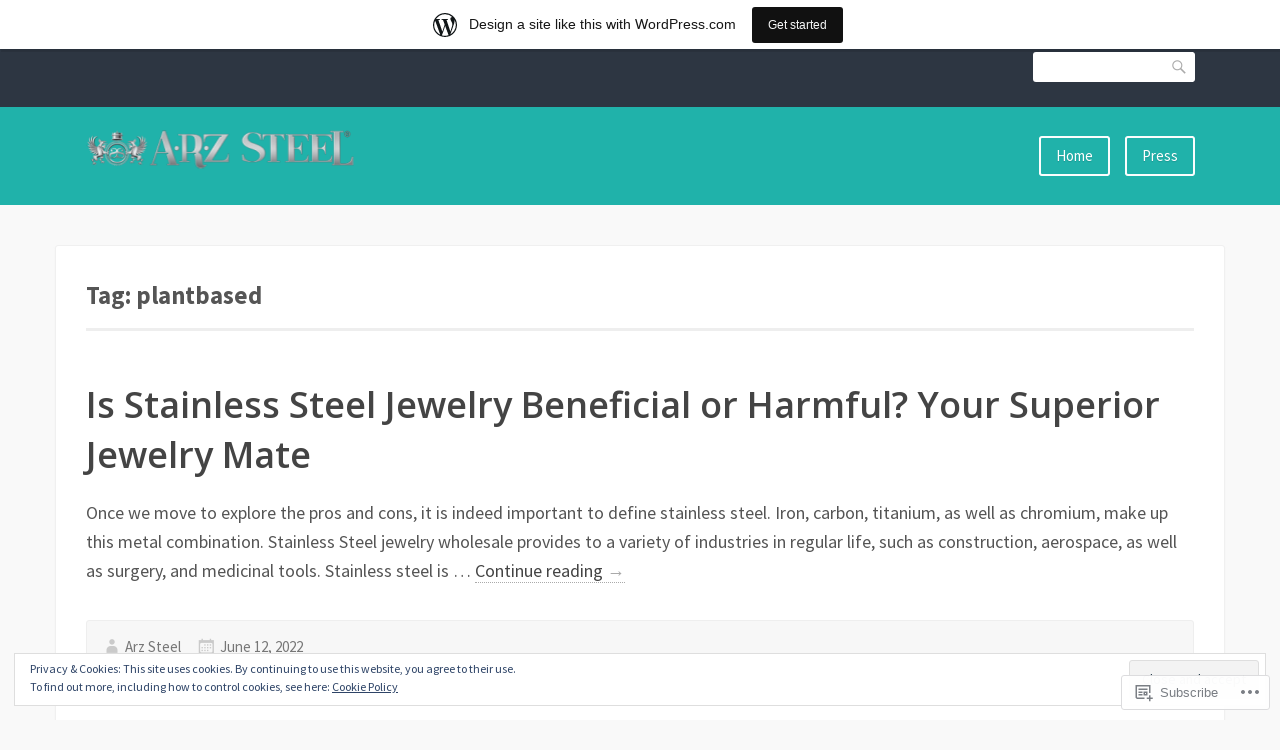

--- FILE ---
content_type: text/html; charset=UTF-8
request_url: https://arzsteelshop.fashion.blog/tag/plantbased/
body_size: 31128
content:
<!DOCTYPE html>
<html lang="en">
<head>
<meta charset="UTF-8">
<meta name="viewport" content="width=device-width, initial-scale=1">
<link rel="profile" href="http://gmpg.org/xfn/11">
<link rel="pingback" href="https://arzsteelshop.fashion.blog/xmlrpc.php">

<title>plantbased &#8211; Stainless Steel Jewelry Wholesale &amp; Supplier</title>
<meta name='robots' content='max-image-preview:large' />
<meta name="google-site-verification" content="qktl7zQ5OPAxvjlpFqvvaynoHTOHplBNWtlPewACBro" />

<!-- Async WordPress.com Remote Login -->
<script id="wpcom_remote_login_js">
var wpcom_remote_login_extra_auth = '';
function wpcom_remote_login_remove_dom_node_id( element_id ) {
	var dom_node = document.getElementById( element_id );
	if ( dom_node ) { dom_node.parentNode.removeChild( dom_node ); }
}
function wpcom_remote_login_remove_dom_node_classes( class_name ) {
	var dom_nodes = document.querySelectorAll( '.' + class_name );
	for ( var i = 0; i < dom_nodes.length; i++ ) {
		dom_nodes[ i ].parentNode.removeChild( dom_nodes[ i ] );
	}
}
function wpcom_remote_login_final_cleanup() {
	wpcom_remote_login_remove_dom_node_classes( "wpcom_remote_login_msg" );
	wpcom_remote_login_remove_dom_node_id( "wpcom_remote_login_key" );
	wpcom_remote_login_remove_dom_node_id( "wpcom_remote_login_validate" );
	wpcom_remote_login_remove_dom_node_id( "wpcom_remote_login_js" );
	wpcom_remote_login_remove_dom_node_id( "wpcom_request_access_iframe" );
	wpcom_remote_login_remove_dom_node_id( "wpcom_request_access_styles" );
}

// Watch for messages back from the remote login
window.addEventListener( "message", function( e ) {
	if ( e.origin === "https://r-login.wordpress.com" ) {
		var data = {};
		try {
			data = JSON.parse( e.data );
		} catch( e ) {
			wpcom_remote_login_final_cleanup();
			return;
		}

		if ( data.msg === 'LOGIN' ) {
			// Clean up the login check iframe
			wpcom_remote_login_remove_dom_node_id( "wpcom_remote_login_key" );

			var id_regex = new RegExp( /^[0-9]+$/ );
			var token_regex = new RegExp( /^.*|.*|.*$/ );
			if (
				token_regex.test( data.token )
				&& id_regex.test( data.wpcomid )
			) {
				// We have everything we need to ask for a login
				var script = document.createElement( "script" );
				script.setAttribute( "id", "wpcom_remote_login_validate" );
				script.src = '/remote-login.php?wpcom_remote_login=validate'
					+ '&wpcomid=' + data.wpcomid
					+ '&token=' + encodeURIComponent( data.token )
					+ '&host=' + window.location.protocol
					+ '//' + window.location.hostname
					+ '&postid=475'
					+ '&is_singular=';
				document.body.appendChild( script );
			}

			return;
		}

		// Safari ITP, not logged in, so redirect
		if ( data.msg === 'LOGIN-REDIRECT' ) {
			window.location = 'https://wordpress.com/log-in?redirect_to=' + window.location.href;
			return;
		}

		// Safari ITP, storage access failed, remove the request
		if ( data.msg === 'LOGIN-REMOVE' ) {
			var css_zap = 'html { -webkit-transition: margin-top 1s; transition: margin-top 1s; } /* 9001 */ html { margin-top: 0 !important; } * html body { margin-top: 0 !important; } @media screen and ( max-width: 782px ) { html { margin-top: 0 !important; } * html body { margin-top: 0 !important; } }';
			var style_zap = document.createElement( 'style' );
			style_zap.type = 'text/css';
			style_zap.appendChild( document.createTextNode( css_zap ) );
			document.body.appendChild( style_zap );

			var e = document.getElementById( 'wpcom_request_access_iframe' );
			e.parentNode.removeChild( e );

			document.cookie = 'wordpress_com_login_access=denied; path=/; max-age=31536000';

			return;
		}

		// Safari ITP
		if ( data.msg === 'REQUEST_ACCESS' ) {
			console.log( 'request access: safari' );

			// Check ITP iframe enable/disable knob
			if ( wpcom_remote_login_extra_auth !== 'safari_itp_iframe' ) {
				return;
			}

			// If we are in a "private window" there is no ITP.
			var private_window = false;
			try {
				var opendb = window.openDatabase( null, null, null, null );
			} catch( e ) {
				private_window = true;
			}

			if ( private_window ) {
				console.log( 'private window' );
				return;
			}

			var iframe = document.createElement( 'iframe' );
			iframe.id = 'wpcom_request_access_iframe';
			iframe.setAttribute( 'scrolling', 'no' );
			iframe.setAttribute( 'sandbox', 'allow-storage-access-by-user-activation allow-scripts allow-same-origin allow-top-navigation-by-user-activation' );
			iframe.src = 'https://r-login.wordpress.com/remote-login.php?wpcom_remote_login=request_access&origin=' + encodeURIComponent( data.origin ) + '&wpcomid=' + encodeURIComponent( data.wpcomid );

			var css = 'html { -webkit-transition: margin-top 1s; transition: margin-top 1s; } /* 9001 */ html { margin-top: 46px !important; } * html body { margin-top: 46px !important; } @media screen and ( max-width: 660px ) { html { margin-top: 71px !important; } * html body { margin-top: 71px !important; } #wpcom_request_access_iframe { display: block; height: 71px !important; } } #wpcom_request_access_iframe { border: 0px; height: 46px; position: fixed; top: 0; left: 0; width: 100%; min-width: 100%; z-index: 99999; background: #23282d; } ';

			var style = document.createElement( 'style' );
			style.type = 'text/css';
			style.id = 'wpcom_request_access_styles';
			style.appendChild( document.createTextNode( css ) );
			document.body.appendChild( style );

			document.body.appendChild( iframe );
		}

		if ( data.msg === 'DONE' ) {
			wpcom_remote_login_final_cleanup();
		}
	}
}, false );

// Inject the remote login iframe after the page has had a chance to load
// more critical resources
window.addEventListener( "DOMContentLoaded", function( e ) {
	var iframe = document.createElement( "iframe" );
	iframe.style.display = "none";
	iframe.setAttribute( "scrolling", "no" );
	iframe.setAttribute( "id", "wpcom_remote_login_key" );
	iframe.src = "https://r-login.wordpress.com/remote-login.php"
		+ "?wpcom_remote_login=key"
		+ "&origin=aHR0cHM6Ly9hcnpzdGVlbHNob3AuZmFzaGlvbi5ibG9n"
		+ "&wpcomid=121584272"
		+ "&time=" + Math.floor( Date.now() / 1000 );
	document.body.appendChild( iframe );
}, false );
</script>
<link rel='dns-prefetch' href='//s0.wp.com' />
<link rel='dns-prefetch' href='//fonts-api.wp.com' />
<link rel="alternate" type="application/rss+xml" title="Stainless Steel Jewelry Wholesale &amp; Supplier &raquo; Feed" href="https://arzsteelshop.fashion.blog/feed/" />
<link rel="alternate" type="application/rss+xml" title="Stainless Steel Jewelry Wholesale &amp; Supplier &raquo; Comments Feed" href="https://arzsteelshop.fashion.blog/comments/feed/" />
<link rel="alternate" type="application/rss+xml" title="Stainless Steel Jewelry Wholesale &amp; Supplier &raquo; plantbased Tag Feed" href="https://arzsteelshop.fashion.blog/tag/plantbased/feed/" />
	<script type="text/javascript">
		/* <![CDATA[ */
		function addLoadEvent(func) {
			var oldonload = window.onload;
			if (typeof window.onload != 'function') {
				window.onload = func;
			} else {
				window.onload = function () {
					oldonload();
					func();
				}
			}
		}
		/* ]]> */
	</script>
	<link crossorigin='anonymous' rel='stylesheet' id='all-css-0-1' href='/_static/??-eJxljd0KwjAMhV/IGocy8UJ8lq6LJVualiVl7O03QWXi5fn7DszFhSyGYpCqK1wjicJMfURTwLqleSR07GcwTIW9oYLawngMqgfYATrO8YtIfhrRSKLr/ARb9df5G+/eB7Tiw/jWoFUg5b7ydkzyJCFDp2HKzB+9vHCPdG+ubdNeTrf2PKx2K1Fv&cssminify=yes' type='text/css' media='all' />
<style id='wp-emoji-styles-inline-css'>

	img.wp-smiley, img.emoji {
		display: inline !important;
		border: none !important;
		box-shadow: none !important;
		height: 1em !important;
		width: 1em !important;
		margin: 0 0.07em !important;
		vertical-align: -0.1em !important;
		background: none !important;
		padding: 0 !important;
	}
/*# sourceURL=wp-emoji-styles-inline-css */
</style>
<link crossorigin='anonymous' rel='stylesheet' id='all-css-2-1' href='/wp-content/plugins/gutenberg-core/v22.2.0/build/styles/block-library/style.css?m=1764855221i&cssminify=yes' type='text/css' media='all' />
<style id='wp-block-library-inline-css'>
.has-text-align-justify {
	text-align:justify;
}
.has-text-align-justify{text-align:justify;}

/*# sourceURL=wp-block-library-inline-css */
</style><style id='global-styles-inline-css'>
:root{--wp--preset--aspect-ratio--square: 1;--wp--preset--aspect-ratio--4-3: 4/3;--wp--preset--aspect-ratio--3-4: 3/4;--wp--preset--aspect-ratio--3-2: 3/2;--wp--preset--aspect-ratio--2-3: 2/3;--wp--preset--aspect-ratio--16-9: 16/9;--wp--preset--aspect-ratio--9-16: 9/16;--wp--preset--color--black: #000000;--wp--preset--color--cyan-bluish-gray: #abb8c3;--wp--preset--color--white: #ffffff;--wp--preset--color--pale-pink: #f78da7;--wp--preset--color--vivid-red: #cf2e2e;--wp--preset--color--luminous-vivid-orange: #ff6900;--wp--preset--color--luminous-vivid-amber: #fcb900;--wp--preset--color--light-green-cyan: #7bdcb5;--wp--preset--color--vivid-green-cyan: #00d084;--wp--preset--color--pale-cyan-blue: #8ed1fc;--wp--preset--color--vivid-cyan-blue: #0693e3;--wp--preset--color--vivid-purple: #9b51e0;--wp--preset--gradient--vivid-cyan-blue-to-vivid-purple: linear-gradient(135deg,rgb(6,147,227) 0%,rgb(155,81,224) 100%);--wp--preset--gradient--light-green-cyan-to-vivid-green-cyan: linear-gradient(135deg,rgb(122,220,180) 0%,rgb(0,208,130) 100%);--wp--preset--gradient--luminous-vivid-amber-to-luminous-vivid-orange: linear-gradient(135deg,rgb(252,185,0) 0%,rgb(255,105,0) 100%);--wp--preset--gradient--luminous-vivid-orange-to-vivid-red: linear-gradient(135deg,rgb(255,105,0) 0%,rgb(207,46,46) 100%);--wp--preset--gradient--very-light-gray-to-cyan-bluish-gray: linear-gradient(135deg,rgb(238,238,238) 0%,rgb(169,184,195) 100%);--wp--preset--gradient--cool-to-warm-spectrum: linear-gradient(135deg,rgb(74,234,220) 0%,rgb(151,120,209) 20%,rgb(207,42,186) 40%,rgb(238,44,130) 60%,rgb(251,105,98) 80%,rgb(254,248,76) 100%);--wp--preset--gradient--blush-light-purple: linear-gradient(135deg,rgb(255,206,236) 0%,rgb(152,150,240) 100%);--wp--preset--gradient--blush-bordeaux: linear-gradient(135deg,rgb(254,205,165) 0%,rgb(254,45,45) 50%,rgb(107,0,62) 100%);--wp--preset--gradient--luminous-dusk: linear-gradient(135deg,rgb(255,203,112) 0%,rgb(199,81,192) 50%,rgb(65,88,208) 100%);--wp--preset--gradient--pale-ocean: linear-gradient(135deg,rgb(255,245,203) 0%,rgb(182,227,212) 50%,rgb(51,167,181) 100%);--wp--preset--gradient--electric-grass: linear-gradient(135deg,rgb(202,248,128) 0%,rgb(113,206,126) 100%);--wp--preset--gradient--midnight: linear-gradient(135deg,rgb(2,3,129) 0%,rgb(40,116,252) 100%);--wp--preset--font-size--small: 13px;--wp--preset--font-size--medium: 20px;--wp--preset--font-size--large: 36px;--wp--preset--font-size--x-large: 42px;--wp--preset--font-family--albert-sans: 'Albert Sans', sans-serif;--wp--preset--font-family--alegreya: Alegreya, serif;--wp--preset--font-family--arvo: Arvo, serif;--wp--preset--font-family--bodoni-moda: 'Bodoni Moda', serif;--wp--preset--font-family--bricolage-grotesque: 'Bricolage Grotesque', sans-serif;--wp--preset--font-family--cabin: Cabin, sans-serif;--wp--preset--font-family--chivo: Chivo, sans-serif;--wp--preset--font-family--commissioner: Commissioner, sans-serif;--wp--preset--font-family--cormorant: Cormorant, serif;--wp--preset--font-family--courier-prime: 'Courier Prime', monospace;--wp--preset--font-family--crimson-pro: 'Crimson Pro', serif;--wp--preset--font-family--dm-mono: 'DM Mono', monospace;--wp--preset--font-family--dm-sans: 'DM Sans', sans-serif;--wp--preset--font-family--dm-serif-display: 'DM Serif Display', serif;--wp--preset--font-family--domine: Domine, serif;--wp--preset--font-family--eb-garamond: 'EB Garamond', serif;--wp--preset--font-family--epilogue: Epilogue, sans-serif;--wp--preset--font-family--fahkwang: Fahkwang, sans-serif;--wp--preset--font-family--figtree: Figtree, sans-serif;--wp--preset--font-family--fira-sans: 'Fira Sans', sans-serif;--wp--preset--font-family--fjalla-one: 'Fjalla One', sans-serif;--wp--preset--font-family--fraunces: Fraunces, serif;--wp--preset--font-family--gabarito: Gabarito, system-ui;--wp--preset--font-family--ibm-plex-mono: 'IBM Plex Mono', monospace;--wp--preset--font-family--ibm-plex-sans: 'IBM Plex Sans', sans-serif;--wp--preset--font-family--ibarra-real-nova: 'Ibarra Real Nova', serif;--wp--preset--font-family--instrument-serif: 'Instrument Serif', serif;--wp--preset--font-family--inter: Inter, sans-serif;--wp--preset--font-family--josefin-sans: 'Josefin Sans', sans-serif;--wp--preset--font-family--jost: Jost, sans-serif;--wp--preset--font-family--libre-baskerville: 'Libre Baskerville', serif;--wp--preset--font-family--libre-franklin: 'Libre Franklin', sans-serif;--wp--preset--font-family--literata: Literata, serif;--wp--preset--font-family--lora: Lora, serif;--wp--preset--font-family--merriweather: Merriweather, serif;--wp--preset--font-family--montserrat: Montserrat, sans-serif;--wp--preset--font-family--newsreader: Newsreader, serif;--wp--preset--font-family--noto-sans-mono: 'Noto Sans Mono', sans-serif;--wp--preset--font-family--nunito: Nunito, sans-serif;--wp--preset--font-family--open-sans: 'Open Sans', sans-serif;--wp--preset--font-family--overpass: Overpass, sans-serif;--wp--preset--font-family--pt-serif: 'PT Serif', serif;--wp--preset--font-family--petrona: Petrona, serif;--wp--preset--font-family--piazzolla: Piazzolla, serif;--wp--preset--font-family--playfair-display: 'Playfair Display', serif;--wp--preset--font-family--plus-jakarta-sans: 'Plus Jakarta Sans', sans-serif;--wp--preset--font-family--poppins: Poppins, sans-serif;--wp--preset--font-family--raleway: Raleway, sans-serif;--wp--preset--font-family--roboto: Roboto, sans-serif;--wp--preset--font-family--roboto-slab: 'Roboto Slab', serif;--wp--preset--font-family--rubik: Rubik, sans-serif;--wp--preset--font-family--rufina: Rufina, serif;--wp--preset--font-family--sora: Sora, sans-serif;--wp--preset--font-family--source-sans-3: 'Source Sans 3', sans-serif;--wp--preset--font-family--source-serif-4: 'Source Serif 4', serif;--wp--preset--font-family--space-mono: 'Space Mono', monospace;--wp--preset--font-family--syne: Syne, sans-serif;--wp--preset--font-family--texturina: Texturina, serif;--wp--preset--font-family--urbanist: Urbanist, sans-serif;--wp--preset--font-family--work-sans: 'Work Sans', sans-serif;--wp--preset--spacing--20: 0.44rem;--wp--preset--spacing--30: 0.67rem;--wp--preset--spacing--40: 1rem;--wp--preset--spacing--50: 1.5rem;--wp--preset--spacing--60: 2.25rem;--wp--preset--spacing--70: 3.38rem;--wp--preset--spacing--80: 5.06rem;--wp--preset--shadow--natural: 6px 6px 9px rgba(0, 0, 0, 0.2);--wp--preset--shadow--deep: 12px 12px 50px rgba(0, 0, 0, 0.4);--wp--preset--shadow--sharp: 6px 6px 0px rgba(0, 0, 0, 0.2);--wp--preset--shadow--outlined: 6px 6px 0px -3px rgb(255, 255, 255), 6px 6px rgb(0, 0, 0);--wp--preset--shadow--crisp: 6px 6px 0px rgb(0, 0, 0);}:where(.is-layout-flex){gap: 0.5em;}:where(.is-layout-grid){gap: 0.5em;}body .is-layout-flex{display: flex;}.is-layout-flex{flex-wrap: wrap;align-items: center;}.is-layout-flex > :is(*, div){margin: 0;}body .is-layout-grid{display: grid;}.is-layout-grid > :is(*, div){margin: 0;}:where(.wp-block-columns.is-layout-flex){gap: 2em;}:where(.wp-block-columns.is-layout-grid){gap: 2em;}:where(.wp-block-post-template.is-layout-flex){gap: 1.25em;}:where(.wp-block-post-template.is-layout-grid){gap: 1.25em;}.has-black-color{color: var(--wp--preset--color--black) !important;}.has-cyan-bluish-gray-color{color: var(--wp--preset--color--cyan-bluish-gray) !important;}.has-white-color{color: var(--wp--preset--color--white) !important;}.has-pale-pink-color{color: var(--wp--preset--color--pale-pink) !important;}.has-vivid-red-color{color: var(--wp--preset--color--vivid-red) !important;}.has-luminous-vivid-orange-color{color: var(--wp--preset--color--luminous-vivid-orange) !important;}.has-luminous-vivid-amber-color{color: var(--wp--preset--color--luminous-vivid-amber) !important;}.has-light-green-cyan-color{color: var(--wp--preset--color--light-green-cyan) !important;}.has-vivid-green-cyan-color{color: var(--wp--preset--color--vivid-green-cyan) !important;}.has-pale-cyan-blue-color{color: var(--wp--preset--color--pale-cyan-blue) !important;}.has-vivid-cyan-blue-color{color: var(--wp--preset--color--vivid-cyan-blue) !important;}.has-vivid-purple-color{color: var(--wp--preset--color--vivid-purple) !important;}.has-black-background-color{background-color: var(--wp--preset--color--black) !important;}.has-cyan-bluish-gray-background-color{background-color: var(--wp--preset--color--cyan-bluish-gray) !important;}.has-white-background-color{background-color: var(--wp--preset--color--white) !important;}.has-pale-pink-background-color{background-color: var(--wp--preset--color--pale-pink) !important;}.has-vivid-red-background-color{background-color: var(--wp--preset--color--vivid-red) !important;}.has-luminous-vivid-orange-background-color{background-color: var(--wp--preset--color--luminous-vivid-orange) !important;}.has-luminous-vivid-amber-background-color{background-color: var(--wp--preset--color--luminous-vivid-amber) !important;}.has-light-green-cyan-background-color{background-color: var(--wp--preset--color--light-green-cyan) !important;}.has-vivid-green-cyan-background-color{background-color: var(--wp--preset--color--vivid-green-cyan) !important;}.has-pale-cyan-blue-background-color{background-color: var(--wp--preset--color--pale-cyan-blue) !important;}.has-vivid-cyan-blue-background-color{background-color: var(--wp--preset--color--vivid-cyan-blue) !important;}.has-vivid-purple-background-color{background-color: var(--wp--preset--color--vivid-purple) !important;}.has-black-border-color{border-color: var(--wp--preset--color--black) !important;}.has-cyan-bluish-gray-border-color{border-color: var(--wp--preset--color--cyan-bluish-gray) !important;}.has-white-border-color{border-color: var(--wp--preset--color--white) !important;}.has-pale-pink-border-color{border-color: var(--wp--preset--color--pale-pink) !important;}.has-vivid-red-border-color{border-color: var(--wp--preset--color--vivid-red) !important;}.has-luminous-vivid-orange-border-color{border-color: var(--wp--preset--color--luminous-vivid-orange) !important;}.has-luminous-vivid-amber-border-color{border-color: var(--wp--preset--color--luminous-vivid-amber) !important;}.has-light-green-cyan-border-color{border-color: var(--wp--preset--color--light-green-cyan) !important;}.has-vivid-green-cyan-border-color{border-color: var(--wp--preset--color--vivid-green-cyan) !important;}.has-pale-cyan-blue-border-color{border-color: var(--wp--preset--color--pale-cyan-blue) !important;}.has-vivid-cyan-blue-border-color{border-color: var(--wp--preset--color--vivid-cyan-blue) !important;}.has-vivid-purple-border-color{border-color: var(--wp--preset--color--vivid-purple) !important;}.has-vivid-cyan-blue-to-vivid-purple-gradient-background{background: var(--wp--preset--gradient--vivid-cyan-blue-to-vivid-purple) !important;}.has-light-green-cyan-to-vivid-green-cyan-gradient-background{background: var(--wp--preset--gradient--light-green-cyan-to-vivid-green-cyan) !important;}.has-luminous-vivid-amber-to-luminous-vivid-orange-gradient-background{background: var(--wp--preset--gradient--luminous-vivid-amber-to-luminous-vivid-orange) !important;}.has-luminous-vivid-orange-to-vivid-red-gradient-background{background: var(--wp--preset--gradient--luminous-vivid-orange-to-vivid-red) !important;}.has-very-light-gray-to-cyan-bluish-gray-gradient-background{background: var(--wp--preset--gradient--very-light-gray-to-cyan-bluish-gray) !important;}.has-cool-to-warm-spectrum-gradient-background{background: var(--wp--preset--gradient--cool-to-warm-spectrum) !important;}.has-blush-light-purple-gradient-background{background: var(--wp--preset--gradient--blush-light-purple) !important;}.has-blush-bordeaux-gradient-background{background: var(--wp--preset--gradient--blush-bordeaux) !important;}.has-luminous-dusk-gradient-background{background: var(--wp--preset--gradient--luminous-dusk) !important;}.has-pale-ocean-gradient-background{background: var(--wp--preset--gradient--pale-ocean) !important;}.has-electric-grass-gradient-background{background: var(--wp--preset--gradient--electric-grass) !important;}.has-midnight-gradient-background{background: var(--wp--preset--gradient--midnight) !important;}.has-small-font-size{font-size: var(--wp--preset--font-size--small) !important;}.has-medium-font-size{font-size: var(--wp--preset--font-size--medium) !important;}.has-large-font-size{font-size: var(--wp--preset--font-size--large) !important;}.has-x-large-font-size{font-size: var(--wp--preset--font-size--x-large) !important;}.has-albert-sans-font-family{font-family: var(--wp--preset--font-family--albert-sans) !important;}.has-alegreya-font-family{font-family: var(--wp--preset--font-family--alegreya) !important;}.has-arvo-font-family{font-family: var(--wp--preset--font-family--arvo) !important;}.has-bodoni-moda-font-family{font-family: var(--wp--preset--font-family--bodoni-moda) !important;}.has-bricolage-grotesque-font-family{font-family: var(--wp--preset--font-family--bricolage-grotesque) !important;}.has-cabin-font-family{font-family: var(--wp--preset--font-family--cabin) !important;}.has-chivo-font-family{font-family: var(--wp--preset--font-family--chivo) !important;}.has-commissioner-font-family{font-family: var(--wp--preset--font-family--commissioner) !important;}.has-cormorant-font-family{font-family: var(--wp--preset--font-family--cormorant) !important;}.has-courier-prime-font-family{font-family: var(--wp--preset--font-family--courier-prime) !important;}.has-crimson-pro-font-family{font-family: var(--wp--preset--font-family--crimson-pro) !important;}.has-dm-mono-font-family{font-family: var(--wp--preset--font-family--dm-mono) !important;}.has-dm-sans-font-family{font-family: var(--wp--preset--font-family--dm-sans) !important;}.has-dm-serif-display-font-family{font-family: var(--wp--preset--font-family--dm-serif-display) !important;}.has-domine-font-family{font-family: var(--wp--preset--font-family--domine) !important;}.has-eb-garamond-font-family{font-family: var(--wp--preset--font-family--eb-garamond) !important;}.has-epilogue-font-family{font-family: var(--wp--preset--font-family--epilogue) !important;}.has-fahkwang-font-family{font-family: var(--wp--preset--font-family--fahkwang) !important;}.has-figtree-font-family{font-family: var(--wp--preset--font-family--figtree) !important;}.has-fira-sans-font-family{font-family: var(--wp--preset--font-family--fira-sans) !important;}.has-fjalla-one-font-family{font-family: var(--wp--preset--font-family--fjalla-one) !important;}.has-fraunces-font-family{font-family: var(--wp--preset--font-family--fraunces) !important;}.has-gabarito-font-family{font-family: var(--wp--preset--font-family--gabarito) !important;}.has-ibm-plex-mono-font-family{font-family: var(--wp--preset--font-family--ibm-plex-mono) !important;}.has-ibm-plex-sans-font-family{font-family: var(--wp--preset--font-family--ibm-plex-sans) !important;}.has-ibarra-real-nova-font-family{font-family: var(--wp--preset--font-family--ibarra-real-nova) !important;}.has-instrument-serif-font-family{font-family: var(--wp--preset--font-family--instrument-serif) !important;}.has-inter-font-family{font-family: var(--wp--preset--font-family--inter) !important;}.has-josefin-sans-font-family{font-family: var(--wp--preset--font-family--josefin-sans) !important;}.has-jost-font-family{font-family: var(--wp--preset--font-family--jost) !important;}.has-libre-baskerville-font-family{font-family: var(--wp--preset--font-family--libre-baskerville) !important;}.has-libre-franklin-font-family{font-family: var(--wp--preset--font-family--libre-franklin) !important;}.has-literata-font-family{font-family: var(--wp--preset--font-family--literata) !important;}.has-lora-font-family{font-family: var(--wp--preset--font-family--lora) !important;}.has-merriweather-font-family{font-family: var(--wp--preset--font-family--merriweather) !important;}.has-montserrat-font-family{font-family: var(--wp--preset--font-family--montserrat) !important;}.has-newsreader-font-family{font-family: var(--wp--preset--font-family--newsreader) !important;}.has-noto-sans-mono-font-family{font-family: var(--wp--preset--font-family--noto-sans-mono) !important;}.has-nunito-font-family{font-family: var(--wp--preset--font-family--nunito) !important;}.has-open-sans-font-family{font-family: var(--wp--preset--font-family--open-sans) !important;}.has-overpass-font-family{font-family: var(--wp--preset--font-family--overpass) !important;}.has-pt-serif-font-family{font-family: var(--wp--preset--font-family--pt-serif) !important;}.has-petrona-font-family{font-family: var(--wp--preset--font-family--petrona) !important;}.has-piazzolla-font-family{font-family: var(--wp--preset--font-family--piazzolla) !important;}.has-playfair-display-font-family{font-family: var(--wp--preset--font-family--playfair-display) !important;}.has-plus-jakarta-sans-font-family{font-family: var(--wp--preset--font-family--plus-jakarta-sans) !important;}.has-poppins-font-family{font-family: var(--wp--preset--font-family--poppins) !important;}.has-raleway-font-family{font-family: var(--wp--preset--font-family--raleway) !important;}.has-roboto-font-family{font-family: var(--wp--preset--font-family--roboto) !important;}.has-roboto-slab-font-family{font-family: var(--wp--preset--font-family--roboto-slab) !important;}.has-rubik-font-family{font-family: var(--wp--preset--font-family--rubik) !important;}.has-rufina-font-family{font-family: var(--wp--preset--font-family--rufina) !important;}.has-sora-font-family{font-family: var(--wp--preset--font-family--sora) !important;}.has-source-sans-3-font-family{font-family: var(--wp--preset--font-family--source-sans-3) !important;}.has-source-serif-4-font-family{font-family: var(--wp--preset--font-family--source-serif-4) !important;}.has-space-mono-font-family{font-family: var(--wp--preset--font-family--space-mono) !important;}.has-syne-font-family{font-family: var(--wp--preset--font-family--syne) !important;}.has-texturina-font-family{font-family: var(--wp--preset--font-family--texturina) !important;}.has-urbanist-font-family{font-family: var(--wp--preset--font-family--urbanist) !important;}.has-work-sans-font-family{font-family: var(--wp--preset--font-family--work-sans) !important;}
/*# sourceURL=global-styles-inline-css */
</style>

<style id='classic-theme-styles-inline-css'>
/*! This file is auto-generated */
.wp-block-button__link{color:#fff;background-color:#32373c;border-radius:9999px;box-shadow:none;text-decoration:none;padding:calc(.667em + 2px) calc(1.333em + 2px);font-size:1.125em}.wp-block-file__button{background:#32373c;color:#fff;text-decoration:none}
/*# sourceURL=/wp-includes/css/classic-themes.min.css */
</style>
<link crossorigin='anonymous' rel='stylesheet' id='all-css-4-1' href='/_static/??-eJx9jEEOAiEQBD/kQECjeDC+ZWEnijIwYWA3/l72op689KFTVXplCCU3zE1z6reYRYfiUwlP0VYZpwxIJE4IFRd10HOU9iFA2iuhCiI7/ROiDt9WxfETT20jCOc4YUIa2D9t5eGA91xRBMZS7ATtPkTZvCtdzNEZt7f2fHq8Afl7R7w=&cssminify=yes' type='text/css' media='all' />
<link rel='stylesheet' id='franklin-fonts-css' href='https://fonts-api.wp.com/css?family=Open+Sans%3A400%2C600%7CSource+Sans+Pro%3A400%2C700%2C900&#038;subset=latin%2Clatin-ext' media='all' />
<link crossorigin='anonymous' rel='stylesheet' id='all-css-6-1' href='/_static/??-eJyNjssKwjAQRX/IOKitxYX4KZIO05g2mYQ8KP69ibiIKOLuXjjnzsDqBTpOxAlsFt5kpTnCTMlLXF4dYma4akZQxBR0EeL3uMUYN9BsphtZiuDzCFOQvJi6lu6G/iLrySctVo/OfjjNx4FG41SJCgrV1F+SIieMQ5m047ciJiN1qOrFnndDf9gPp2PXzw+pGHGX&cssminify=yes' type='text/css' media='all' />
<style id='franklin-style-inline-css'>
.post-tags { clip: rect(1px, 1px, 1px, 1px); height: 1px; position: absolute; overflow: hidden; width: 1px; }
/*# sourceURL=franklin-style-inline-css */
</style>
<link crossorigin='anonymous' rel='stylesheet' id='print-css-7-1' href='/wp-content/mu-plugins/global-print/global-print.css?m=1465851035i&cssminify=yes' type='text/css' media='print' />
<style id='jetpack-global-styles-frontend-style-inline-css'>
:root { --font-headings: unset; --font-base: unset; --font-headings-default: -apple-system,BlinkMacSystemFont,"Segoe UI",Roboto,Oxygen-Sans,Ubuntu,Cantarell,"Helvetica Neue",sans-serif; --font-base-default: -apple-system,BlinkMacSystemFont,"Segoe UI",Roboto,Oxygen-Sans,Ubuntu,Cantarell,"Helvetica Neue",sans-serif;}
/*# sourceURL=jetpack-global-styles-frontend-style-inline-css */
</style>
<link crossorigin='anonymous' rel='stylesheet' id='all-css-10-1' href='/wp-content/themes/h4/global.css?m=1420737423i&cssminify=yes' type='text/css' media='all' />
<script type="text/javascript" id="wpcom-actionbar-placeholder-js-extra">
/* <![CDATA[ */
var actionbardata = {"siteID":"121584272","postID":"0","siteURL":"https://arzsteelshop.fashion.blog","xhrURL":"https://arzsteelshop.fashion.blog/wp-admin/admin-ajax.php","nonce":"9977ddb814","isLoggedIn":"","statusMessage":"","subsEmailDefault":"instantly","proxyScriptUrl":"https://s0.wp.com/wp-content/js/wpcom-proxy-request.js?m=1513050504i&amp;ver=20211021","i18n":{"followedText":"New posts from this site will now appear in your \u003Ca href=\"https://wordpress.com/reader\"\u003EReader\u003C/a\u003E","foldBar":"Collapse this bar","unfoldBar":"Expand this bar","shortLinkCopied":"Shortlink copied to clipboard."}};
//# sourceURL=wpcom-actionbar-placeholder-js-extra
/* ]]> */
</script>
<script type="text/javascript" id="jetpack-mu-wpcom-settings-js-before">
/* <![CDATA[ */
var JETPACK_MU_WPCOM_SETTINGS = {"assetsUrl":"https://s0.wp.com/wp-content/mu-plugins/jetpack-mu-wpcom-plugin/sun/jetpack_vendor/automattic/jetpack-mu-wpcom/src/build/"};
//# sourceURL=jetpack-mu-wpcom-settings-js-before
/* ]]> */
</script>
<script crossorigin='anonymous' type='text/javascript'  src='/_static/??-eJyFjcsOwiAQRX/I6dSa+lgYvwWBEAgMOAPW/n3bqIk7V2dxT87FqYDOVC1VDIIcKxTOr7kLssN186RjM1a2MTya5fmDLnn6K0HyjlW1v/L37R6zgxKb8yQ4ZTbKCOioRN4hnQo+hw1AmcCZwmvilq7709CPh/54voQFmNpFWg=='></script>
<script type="text/javascript" id="rlt-proxy-js-after">
/* <![CDATA[ */
	rltInitialize( {"token":null,"iframeOrigins":["https:\/\/widgets.wp.com"]} );
//# sourceURL=rlt-proxy-js-after
/* ]]> */
</script>
<link rel="EditURI" type="application/rsd+xml" title="RSD" href="https://arzsteelshopfashion.wordpress.com/xmlrpc.php?rsd" />
<meta name="generator" content="WordPress.com" />

<!-- Jetpack Open Graph Tags -->
<meta property="og:type" content="website" />
<meta property="og:title" content="plantbased &#8211; Stainless Steel Jewelry Wholesale &amp; Supplier" />
<meta property="og:url" content="https://arzsteelshop.fashion.blog/tag/plantbased/" />
<meta property="og:site_name" content="Stainless Steel Jewelry Wholesale &amp; Supplier" />
<meta property="og:image" content="https://s0.wp.com/i/blank.jpg?m=1383295312i" />
<meta property="og:image:width" content="200" />
<meta property="og:image:height" content="200" />
<meta property="og:image:alt" content="" />
<meta property="og:locale" content="en_US" />

<!-- End Jetpack Open Graph Tags -->
<link rel="shortcut icon" type="image/x-icon" href="https://s0.wp.com/i/favicon.ico?m=1713425267i" sizes="16x16 24x24 32x32 48x48" />
<link rel="icon" type="image/x-icon" href="https://s0.wp.com/i/favicon.ico?m=1713425267i" sizes="16x16 24x24 32x32 48x48" />
<link rel="apple-touch-icon" href="https://s0.wp.com/i/webclip.png?m=1713868326i" />
<link rel="search" type="application/opensearchdescription+xml" href="https://arzsteelshop.fashion.blog/osd.xml" title="Stainless Steel Jewelry Wholesale &#38; Supplier" />
<link rel="search" type="application/opensearchdescription+xml" href="https://s1.wp.com/opensearch.xml" title="WordPress.com" />
<meta name="description" content="Posts about plantbased written by Arz Steel" />
			<!-- Site Logo: hide header text -->
			<style type="text/css">
			.site-title, .site-description {
				position: absolute;
				clip: rect(1px, 1px, 1px, 1px);
			}
			</style>
					<script type="text/javascript">

			window.doNotSellCallback = function() {

				var linkElements = [
					'a[href="https://wordpress.com/?ref=footer_blog"]',
					'a[href="https://wordpress.com/?ref=footer_website"]',
					'a[href="https://wordpress.com/?ref=vertical_footer"]',
					'a[href^="https://wordpress.com/?ref=footer_segment_"]',
				].join(',');

				var dnsLink = document.createElement( 'a' );
				dnsLink.href = 'https://wordpress.com/advertising-program-optout/';
				dnsLink.classList.add( 'do-not-sell-link' );
				dnsLink.rel = 'nofollow';
				dnsLink.style.marginLeft = '0.5em';
				dnsLink.textContent = 'Do Not Sell or Share My Personal Information';

				var creditLinks = document.querySelectorAll( linkElements );

				if ( 0 === creditLinks.length ) {
					return false;
				}

				Array.prototype.forEach.call( creditLinks, function( el ) {
					el.insertAdjacentElement( 'afterend', dnsLink );
				});

				return true;
			};

		</script>
		<script type="text/javascript">
	window.google_analytics_uacct = "UA-52447-2";
</script>

<script type="text/javascript">
	var _gaq = _gaq || [];
	_gaq.push(['_setAccount', 'UA-52447-2']);
	_gaq.push(['_gat._anonymizeIp']);
	_gaq.push(['_setDomainName', 'none']);
	_gaq.push(['_setAllowLinker', true]);
	_gaq.push(['_initData']);
	_gaq.push(['_trackPageview']);

	(function() {
		var ga = document.createElement('script'); ga.type = 'text/javascript'; ga.async = true;
		ga.src = ('https:' == document.location.protocol ? 'https://ssl' : 'http://www') + '.google-analytics.com/ga.js';
		(document.getElementsByTagName('head')[0] || document.getElementsByTagName('body')[0]).appendChild(ga);
	})();
</script>
<link crossorigin='anonymous' rel='stylesheet' id='all-css-0-3' href='/_static/??-eJydzNEKwjAMheEXsoapc+xCfBSpWRjd0rQ0DWNvL8LmpYiX/+HwwZIdJqkkFaK5zDYGUZioZo/z1qAm8AiC8OSEs4IuIVM5ouoBfgZiGoxJAX1JpsSfzz786dXANLjRM1NZv9Xbv8db07XnU9dfL+30AlHOX2M=&cssminify=yes' type='text/css' media='all' />
</head>

<body class="archive tag tag-plantbased tag-50204900 wp-custom-logo wp-theme-pubfranklin customizer-styles-applied jetpack-reblog-enabled has-site-logo tags-hidden has-marketing-bar has-marketing-bar-theme-franklin">
<div id="page" class="hfeed site">
	<a class="skip-link screen-reader-text" href="#content">Skip to content</a>
	<header id="masthead" class="site-header" role="banner">

		<div class="site-header-top">
			<div class="inner">
				<p class="site-description"></p>

				<form id="header-search" action="https://arzsteelshop.fashion.blog/">
					<input type="search" class="search-field" name="s" value="" />
					<button type="submit" class="search-button">Search</button>
				</form><!-- #header-search -->

				
			</div><!-- .inner -->
		</div><!-- .site-header-top -->

		<div class="site-header-main">
			<div class="inner">
				<div class="site-branding">
					<a href="https://arzsteelshop.fashion.blog/" class="site-logo-link" rel="home" itemprop="url"><img width="270" height="40" src="https://arzsteelshop.fashion.blog/wp-content/uploads/2016/12/logog.png?w=270" class="site-logo attachment-franklin-logo" alt="" decoding="async" data-size="franklin-logo" itemprop="logo" srcset="https://arzsteelshop.fashion.blog/wp-content/uploads/2016/12/logog.png?w=270 270w, https://arzsteelshop.fashion.blog/wp-content/uploads/2016/12/logog.png?w=150 150w, https://arzsteelshop.fashion.blog/wp-content/uploads/2016/12/logog.png?w=300 300w, https://arzsteelshop.fashion.blog/wp-content/uploads/2016/12/logog.png 390w" sizes="(max-width: 270px) 100vw, 270px" data-attachment-id="22" data-permalink="https://arzsteelshop.fashion.blog/logog/" data-orig-file="https://arzsteelshop.fashion.blog/wp-content/uploads/2016/12/logog.png" data-orig-size="390,58" data-comments-opened="1" data-image-meta="{&quot;aperture&quot;:&quot;0&quot;,&quot;credit&quot;:&quot;&quot;,&quot;camera&quot;:&quot;&quot;,&quot;caption&quot;:&quot;&quot;,&quot;created_timestamp&quot;:&quot;0&quot;,&quot;copyright&quot;:&quot;&quot;,&quot;focal_length&quot;:&quot;0&quot;,&quot;iso&quot;:&quot;0&quot;,&quot;shutter_speed&quot;:&quot;0&quot;,&quot;title&quot;:&quot;&quot;,&quot;orientation&quot;:&quot;0&quot;}" data-image-title="logog" data-image-description="" data-image-caption="" data-medium-file="https://arzsteelshop.fashion.blog/wp-content/uploads/2016/12/logog.png?w=300" data-large-file="https://arzsteelshop.fashion.blog/wp-content/uploads/2016/12/logog.png?w=390" /></a>					<h1 class="site-title"><a href="https://arzsteelshop.fashion.blog/" rel="home">Stainless Steel Jewelry Wholesale &amp; Supplier</a></h1>
				</div><!-- .site-branding -->

								<nav id="site-navigation" class="main-navigation" role="navigation">
					<button class="menu-toggle" aria-controls="primary-menu" aria-expanded="false" data-close-label="Close">Menu</button>
					<ul id="primary-menu" class="menu"><li id="menu-item-8" class="menu-item menu-item-type-custom menu-item-object-custom menu-item-8"><a href="/">Home</a></li>
<li id="menu-item-31" class="menu-item menu-item-type-post_type menu-item-object-page current_page_parent menu-item-31"><a href="https://arzsteelshop.fashion.blog/press/">Press</a></li>
</ul>				</nav><!-- #site-navigation -->
							</div><!-- .inner -->
		</div><!-- .site-header-main -->
	</header><!-- #masthead -->

	<div id="content" class="site-content">
	<div id="primary" class="content-area">
		<main id="main" class="site-main" role="main">

		
							<p class="archives-label">Tag: <span>plantbased</span></p>
			
						
				
<article id="post-475" class="post-475 post type-post status-publish format-standard hentry category-jewelry-supplier category-jewelry-wholesale category-shopping tag-2027421 tag-adv tag-adventurouswedding tag-alifeconscious tag-all_shots tag-apple tag-art tag-author tag-autoimmune tag-autoimmunedisease tag-backyardchickens tag-bak tag-bblogger tag-bbw tag-beautifuldestinations tag-beautyblog tag-beautyblogger tag-beautycare tag-beautyguru tag-beautyproducts tag-beautytips tag-behindthescenes tag-bestdestinations tag-bestofmom tag-bestofvegan tag-bestplacestogo tag-bestvacations tag-bethechange tag-bibliophile tag-blog tag-bloggerlife tag-bloggerproblems tag-bloggers tag-bloggersgetsocial tag-bloggerstyle tag-blogging tag-bloggingtips tag-blogpromotion tag-bodypositive tag-bodypositivity tag-book tag-bookaddict tag-bookaholic tag-bookblogger tag-bookish tag-booklove tag-booklover tag-booknerd tag-booknerdigans tag-bookphotography tag-bookporn tag-bookreview tag-books tag-bookshelf tag-bookstagram tag-bookstagramfeature tag-bookstagrammer tag-bookworm tag-bossbabe tag-bossbabes tag-bosslady tag-breakfast tag-bride tag-bridetobe tag-bulletjournal tag-butyoudontlooksick tag-buzzfeast tag-cardio tag-celebratemysize tag-cfs tag-chasinglight tag-chronicallyill tag-chronicfatigue tag-chronicillness tag-chronicpain tag-cleaneating tag-collectivelycreate tag-communityovercompetition tag-cosmetics tag-craft tag-creativeentrepeneur tag-creativewriting tag-crohns tag-crossfit tag-crueltyfree tag-curls tag-curlyhair tag-currentlyreading tag-currentread tag-curves tag-curvy tag-curvyfashion tag-curvygirl tag-cysticfibrosis tag-dailyparenting tag-dairyfree tag-darlingmovement tag-dedication tag-determination tag-diary tag-disability tag-diy tag-documentyourdays tag-dreams tag-dysautonomia tag-eatclean tag-eatfamous tag-eatingfortheinsta tag-eco tag-ecofashion tag-ecofriendly tag-eeeeeats tag-effyourbeautystandards tag-ehlersdanlos tag-ehlersdanlossyndrome tag-endometriosis tag-engaged tag-engagement tag-epilepsy tag-event tag-exploretocreate tag-eyes tag-fashion tag-fashionaddict tag-fashionblog tag-fashionblogger tag-fashionblogging tag-fashiondaily tag-fashioninsta tag-fashionista tag-fashionlover tag-fashionstyle tag-fatigue tag-fblogger tag-featuremeoncewed tag-feedfeed tag-femaleentrepreneur tag-fibro tag-fibromyalgia tag-film tag-finditliveit tag-fitfam tag-fitgirl tag-fitlife tag-fitnessblog tag-fitnessblogger tag-fitnessgoals tag-fitnessmotivation tag-fitspiration tag-fitspo tag-flashesofdelight tag-flatlay tag-flatlayforever tag-flatlayoftheday tag-flatlays tag-flatlaystyle tag-folk tag-food tag-foodie tag-foodismedicine tag-foodlover tag-foodoftheday tag-foodpics tag-foodporn tag-foodprnshare tag-forkyeah tag-fromabove tag-fruit tag-fullfigured tag-fullfiguredfashion tag-fun tag-garden tag-gastroparesis tag-geek tag-getfit tag-getstrong tag-girlboss tag-girlpower tag-girlswholift tag-glutenfree tag-goaldigger tag-gogreen tag-goldenconfidence tag-govegan tag-gree tag-groom tag-gymlife tag-hairgoals tag-hairinspiration tag-handsandhustle tag-handsinframe tag-happy tag-hclf tag-healthyfood tag-healthylifestyle tag-hip tag-holdyourmoments tag-homestead tag-homesteading tag-honestlymothering tag-honestmomconfessions tag-honestmotherhood tag-honormycurves tag-howyouglow tag-huffposttravel tag-huntgram tag-hustle tag-igers tag-igmasters tag-igreads tag-igshotz tag-ig_motherhood tag-ig_travel tag-illuminatechildhood tag-ilovebooks tag-instabeauty tag-instablog tag-instablogger tag-instabook tag-instabooks tag-instafashion tag-instafit tag-instafitness tag-instagood tag-instagoodmyphoto tag-instamakeup tag-instamood tag-instapoetry tag-instawriters tag-int tag-invisibleillness tag-journal tag-joyfulmamas tag-junebugweddings tag-justdoit tag-justgoshoot tag-justmomlife tag-kids tag-ladyboss tag-lashes tag-law tag-lbloggers tag-lead tag-library tag-lifestyleblog tag-lifestyleblogger tag-linkinprofile tag-lips tag-lipstick tag-literature tag-liveauthentic tag-livethelittlethings tag-lookbook tag-lookslikefilm tag-loveauthentic tag-lovefood tag-loveintentionally tag-lupus tag-lymedisease tag-makeportraits tag-makersgonnamake tag-makeupaddict tag-makeupbyme tag-makeupjunkie tag-makeuplover tag-migraine tag-momblog tag-momblogger tag-momboss tag-momcommunity tag-momentsinmotherhood tag-momentswithsunday tag-momlife tag-momlifeisthebestlife tag-mommyblogger tag-mommygoals tag-mompreneur tag-momsofinstagram tag-momstyle tag-motd tag-motherhoodrising tag-motherhoodthroughinstagram tag-motherhoodunplugged tag-mothernature tag-motivated tag-multiplesclerosis tag-muscles tag-mycreativebiz tag-myfab5 tag-mynameismama tag-mytinyatlas tag-myunicornlife tag-natgeotravel tag-natgo tag-natural tag-naturalbeauty tag-naturalhair tag-new tag-news tag-noexcuses tag-noleftovers tag-nomakeup tag-nopainnogain tag-notebook tag-ohheymama tag-onmydesk tag-onmytable tag-ontheblog tag-onthetable tag-onthetableproject tag-ootd tag-organic tag-outfitgrid tag-outfitinspiration tag-outfitoftheday tag-outfitpost tag-paleo tag-paperclips tag-papergoods tag-parenthood_unveiled tag-personaltrainer tag-pets tag-photo tag-photodaily tag-photographysouls tag-photooftheday tag-photosinbetween tag-physique tag-pickoftheday tag-planner-planneraddict-plannerlove-plannercommunity-2 tag-plannerclips tag-plannergirl-plannernerd-plannerstickers-plannerjunkie-planning-plannergoodies-planwithme-2 tag-plannerlife-washitape-stationery-2 tag-plannerstickers tag-plannersupplies tag-plantbased tag-plants tag-plusfashion tag-plusisequal tag-plusmodel tag-plussize tag-plussizeblogger tag-plussizefashion tag-plussizemodel tag-plussizestyle tag-poetsofinstagram tag-posturalorthostatictachycardiasyndrome tag-pots tag-prewedding tag-problogging tag-prose tag-psblogger tag-psfashion tag-psootd tag-pursuitofportraits tag-raw tag-rawfood tag-rawtill4 tag-rawvegan tag-read tag-reader tag-reading tag-readinglist tag-real tag-recipe tag-recycle tag-recycled tag-reduce tag-repurpose tag-reuse tag-risingtidesociety tag-savetheplanet tag-savvybusinessowner tag-seekthesimplicity tag-sharetravelpics tag-shesaidyes tag-shop tag-shopaholic tag-simpleliving tag-skincare tag-slaytheflatlay tag-smallbiz tag-smallbusiness tag-snailmail tag-social tag-solotraveler tag-spilledink tag-spoonfeed tag-spoonie tag-spoonielife tag-stationeryaddict tag-stationerylove tag-stickerart tag-stickerporn tag-stickers tag-stopdropandmom tag-streetstyle tag-streetstyleluxe tag-style tag-styleblogger tag-styledbyme tag-stylefile tag-styleinspiration tag-styleoftheday tag-styletips tag-supportsmallbusiness tag-sustainability tag-sustainable tag-tablesituation tag-tasteintravel tag-tbt tag-teamnatural tag-text tag-thatsdarling tag-theartofslowliving tag-thebest_capture tag-theblogissue tag-thedailybite tag-thedailywedding tag-thegirlgang tag-theknot tag-thousandwords tag-tips tag-tnchustler tag-trainhard tag-training tag-transformationtuesday tag-travel tag-travelandlife tag-travelblog tag-travelbloggerlife tag-travelersnotebook tag-travelgram tag-travelphoto tag-travelworld tag-trend tag-tv tag-typewriter tag-uk tag-unitedinmotherhood tag-upcycle tag-upcycled tag-utterlyengaged tag-veganfood tag-veganfoodporn tag-veganfoodshare tag-vegangirl tag-veganism tag-veganlife tag-veganlifestyle tag-vegansofig tag-vegansofinstagram tag-vegetarian tag-visualsgang tag-vlog tag-vscofood tag-wakeupandmakeup tag-wanderlust tag-watchthemgrow tag-web tag-wedding tag-weddingday tag-weddingdaydestination tag-weddingdecor tag-weddingdress tag-weddinggown tag-weddingideas tag-weddinginspiration tag-weddinginspo tag-weddingparty tag-weddingphoto tag-weddingphotography tag-weddingplanner tag-weddings tag-weeklyresources tag-welltravelled tag-whatitalyis tag-whatveganseat tag-whereiwork tag-wholefoods tag-wild tag-wine tag-womenentrepreneurs tag-womeninbusiness tag-womensupportingwomen tag-wonderful_places tag-woodedweddings tag-wordgasm tag-wordporn tag-wordpress tag-words tag-worldoflittles tag-worldplaces tag-worldtravelpics tag-write tag-writer tag-writerlife tag-writers tag-writersblock tag-writerscommunity tag-writersofig tag-writersofinstagram tag-writing tag-writingcommunity tag-writingprompt tag-writtenword tag-yalit tag-youtube tag-yum">
		
	<header class="entry-header">
		<h1 class="entry-title"><a href="https://arzsteelshop.fashion.blog/2022/06/12/is-stainless-steel-jewelry-beneficial-or-harmful-your-superior-jewelry-mate/" rel="bookmark">Is Stainless Steel Jewelry Beneficial or Harmful? Your Superior Jewelry&nbsp;Mate</a></h1>	</header><!-- .entry-header -->

	<div class="entry-content">
		<p>Once we move to explore the pros and cons, it is indeed important to define stainless steel. Iron, carbon, titanium, as well as chromium, make up this metal combination. Stainless Steel jewelry wholesale&nbsp;provides to a variety of industries in regular life, such as construction, aerospace, as well as surgery, and medicinal tools. Stainless steel is &hellip; <a href="https://arzsteelshop.fashion.blog/2022/06/12/is-stainless-steel-jewelry-beneficial-or-harmful-your-superior-jewelry-mate/" class="more-link">Continue reading <span class="screen-reader-text">Is Stainless Steel Jewelry Beneficial or Harmful? Your Superior Jewelry&nbsp;Mate</span> <span class="meta-nav">&rarr;</span></a></p>
			</div><!-- .entry-content -->

	<footer class="entry-footer">
		<ul class="post-meta"><li class="author vcard"><a class="url fn n" href="https://arzsteelshop.fashion.blog/author/arzsteelshop/">Arz Steel</a></li><li class="posted-on"><a href="https://arzsteelshop.fashion.blog/2022/06/12/is-stainless-steel-jewelry-beneficial-or-harmful-your-superior-jewelry-mate/" rel="bookmark"><time class="entry-date published" datetime="2022-06-12T07:03:00+00:00">June 12, 2022</time><time class="updated" datetime="2022-06-23T07:04:48+00:00">June 23, 2022</time></a></li></ul><!-- .post-metadata -->			<div class="meta-wrapper">
		<ul class="post-tags"><li><a href="https://arzsteelshop.fashion.blog/tag/801010/" rel="tag">801010</a></li><li><a href="https://arzsteelshop.fashion.blog/tag/adv/" rel="tag">Adv</a></li><li><a href="https://arzsteelshop.fashion.blog/tag/adventurouswedding/" rel="tag">adventurouswedding</a></li><li><a href="https://arzsteelshop.fashion.blog/tag/alifeconscious/" rel="tag">alifeconscious</a></li><li><a href="https://arzsteelshop.fashion.blog/tag/all_shots/" rel="tag">all_shots</a></li><li><a href="https://arzsteelshop.fashion.blog/tag/apple/" rel="tag">Apple</a></li><li><a href="https://arzsteelshop.fashion.blog/tag/art/" rel="tag">art</a></li><li><a href="https://arzsteelshop.fashion.blog/tag/author/" rel="tag">author</a></li><li><a href="https://arzsteelshop.fashion.blog/tag/autoimmune/" rel="tag">autoimmune</a></li><li><a href="https://arzsteelshop.fashion.blog/tag/autoimmunedisease/" rel="tag">autoimmunedisease</a></li><li><a href="https://arzsteelshop.fashion.blog/tag/backyardchickens/" rel="tag">backyardchickens</a></li><li><a href="https://arzsteelshop.fashion.blog/tag/bak/" rel="tag">Bak</a></li><li><a href="https://arzsteelshop.fashion.blog/tag/bblogger/" rel="tag">bblogger</a></li><li><a href="https://arzsteelshop.fashion.blog/tag/bbw/" rel="tag">bbw</a></li><li><a href="https://arzsteelshop.fashion.blog/tag/beautifuldestinations/" rel="tag">beautifuldestinations</a></li><li><a href="https://arzsteelshop.fashion.blog/tag/beautyblog/" rel="tag">beautyblog</a></li><li><a href="https://arzsteelshop.fashion.blog/tag/beautyblogger/" rel="tag">beautyblogger</a></li><li><a href="https://arzsteelshop.fashion.blog/tag/beautycare/" rel="tag">beautycare</a></li><li><a href="https://arzsteelshop.fashion.blog/tag/beautyguru/" rel="tag">beautyguru</a></li><li><a href="https://arzsteelshop.fashion.blog/tag/beautyproducts/" rel="tag">beautyproducts</a></li><li><a href="https://arzsteelshop.fashion.blog/tag/beautytips/" rel="tag">beautytips</a></li><li><a href="https://arzsteelshop.fashion.blog/tag/behindthescenes/" rel="tag">behindthescenes</a></li><li><a href="https://arzsteelshop.fashion.blog/tag/bestdestinations/" rel="tag">bestdestinations</a></li><li><a href="https://arzsteelshop.fashion.blog/tag/bestofmom/" rel="tag">bestofmom</a></li><li><a href="https://arzsteelshop.fashion.blog/tag/bestofvegan/" rel="tag">bestofvegan</a></li><li><a href="https://arzsteelshop.fashion.blog/tag/bestplacestogo/" rel="tag">bestplacestogo</a></li><li><a href="https://arzsteelshop.fashion.blog/tag/bestvacations/" rel="tag">bestvacations</a></li><li><a href="https://arzsteelshop.fashion.blog/tag/bethechange/" rel="tag">bethechange</a></li><li><a href="https://arzsteelshop.fashion.blog/tag/bibliophile/" rel="tag">bibliophile</a></li><li><a href="https://arzsteelshop.fashion.blog/tag/blog/" rel="tag">blog</a></li><li><a href="https://arzsteelshop.fashion.blog/tag/bloggerlife/" rel="tag">bloggerlife</a></li><li><a href="https://arzsteelshop.fashion.blog/tag/bloggerproblems/" rel="tag">bloggerproblems</a></li><li><a href="https://arzsteelshop.fashion.blog/tag/bloggers/" rel="tag">bloggers</a></li><li><a href="https://arzsteelshop.fashion.blog/tag/bloggersgetsocial/" rel="tag">bloggersgetsocial</a></li><li><a href="https://arzsteelshop.fashion.blog/tag/bloggerstyle/" rel="tag">bloggerstyle</a></li><li><a href="https://arzsteelshop.fashion.blog/tag/blogging/" rel="tag">blogging</a></li><li><a href="https://arzsteelshop.fashion.blog/tag/bloggingtips/" rel="tag">bloggingtips</a></li><li><a href="https://arzsteelshop.fashion.blog/tag/blogpromotion/" rel="tag">blogpromotion</a></li><li><a href="https://arzsteelshop.fashion.blog/tag/bodypositive/" rel="tag">bodypositive</a></li><li><a href="https://arzsteelshop.fashion.blog/tag/bodypositivity/" rel="tag">bodypositivity</a></li><li><a href="https://arzsteelshop.fashion.blog/tag/book/" rel="tag">book</a></li><li><a href="https://arzsteelshop.fashion.blog/tag/bookaddict/" rel="tag">bookaddict</a></li><li><a href="https://arzsteelshop.fashion.blog/tag/bookaholic/" rel="tag">bookaholic</a></li><li><a href="https://arzsteelshop.fashion.blog/tag/bookblogger/" rel="tag">bookblogger</a></li><li><a href="https://arzsteelshop.fashion.blog/tag/bookish/" rel="tag">bookish</a></li><li><a href="https://arzsteelshop.fashion.blog/tag/booklove/" rel="tag">booklove</a></li><li><a href="https://arzsteelshop.fashion.blog/tag/booklover/" rel="tag">booklover</a></li><li><a href="https://arzsteelshop.fashion.blog/tag/booknerd/" rel="tag">booknerd</a></li><li><a href="https://arzsteelshop.fashion.blog/tag/booknerdigans/" rel="tag">booknerdigans</a></li><li><a href="https://arzsteelshop.fashion.blog/tag/bookphotography/" rel="tag">bookphotography</a></li><li><a href="https://arzsteelshop.fashion.blog/tag/bookporn/" rel="tag">bookporn</a></li><li><a href="https://arzsteelshop.fashion.blog/tag/bookreview/" rel="tag">bookreview</a></li><li><a href="https://arzsteelshop.fashion.blog/tag/books/" rel="tag">books</a></li><li><a href="https://arzsteelshop.fashion.blog/tag/bookshelf/" rel="tag">bookshelf</a></li><li><a href="https://arzsteelshop.fashion.blog/tag/bookstagram/" rel="tag">bookstagram</a></li><li><a href="https://arzsteelshop.fashion.blog/tag/bookstagramfeature/" rel="tag">bookstagramfeature</a></li><li><a href="https://arzsteelshop.fashion.blog/tag/bookstagrammer/" rel="tag">bookstagrammer</a></li><li><a href="https://arzsteelshop.fashion.blog/tag/bookworm/" rel="tag">bookworm</a></li><li><a href="https://arzsteelshop.fashion.blog/tag/bossbabe/" rel="tag">bossbabe</a></li><li><a href="https://arzsteelshop.fashion.blog/tag/bossbabes/" rel="tag">bossbabes</a></li><li><a href="https://arzsteelshop.fashion.blog/tag/bosslady/" rel="tag">bosslady</a></li><li><a href="https://arzsteelshop.fashion.blog/tag/breakfast/" rel="tag">breakfast</a></li><li><a href="https://arzsteelshop.fashion.blog/tag/bride/" rel="tag">bride</a></li><li><a href="https://arzsteelshop.fashion.blog/tag/bridetobe/" rel="tag">bridetobe</a></li><li><a href="https://arzsteelshop.fashion.blog/tag/bulletjournal/" rel="tag">bulletjournal</a></li><li><a href="https://arzsteelshop.fashion.blog/tag/butyoudontlooksick/" rel="tag">butyoudontlooksick</a></li><li><a href="https://arzsteelshop.fashion.blog/tag/buzzfeast/" rel="tag">buzzfeast</a></li><li><a href="https://arzsteelshop.fashion.blog/tag/cardio/" rel="tag">cardio</a></li><li><a href="https://arzsteelshop.fashion.blog/tag/celebratemysize/" rel="tag">celebratemysize</a></li><li><a href="https://arzsteelshop.fashion.blog/tag/cfs/" rel="tag">cfs</a></li><li><a href="https://arzsteelshop.fashion.blog/tag/chasinglight/" rel="tag">chasinglight</a></li><li><a href="https://arzsteelshop.fashion.blog/tag/chronicallyill/" rel="tag">chronicallyill</a></li><li><a href="https://arzsteelshop.fashion.blog/tag/chronicfatigue/" rel="tag">chronicfatigue</a></li><li><a href="https://arzsteelshop.fashion.blog/tag/chronicillness/" rel="tag">chronicillness</a></li><li><a href="https://arzsteelshop.fashion.blog/tag/chronicpain/" rel="tag">chronicpain</a></li><li><a href="https://arzsteelshop.fashion.blog/tag/cleaneating/" rel="tag">cleaneating</a></li><li><a href="https://arzsteelshop.fashion.blog/tag/collectivelycreate/" rel="tag">collectivelycreate</a></li><li><a href="https://arzsteelshop.fashion.blog/tag/communityovercompetition/" rel="tag">communityovercompetition</a></li><li><a href="https://arzsteelshop.fashion.blog/tag/cosmetics/" rel="tag">cosmetics</a></li><li><a href="https://arzsteelshop.fashion.blog/tag/craft/" rel="tag">Craft</a></li><li><a href="https://arzsteelshop.fashion.blog/tag/creativeentrepeneur/" rel="tag">creativeentrepeneur</a></li><li><a href="https://arzsteelshop.fashion.blog/tag/creativewriting/" rel="tag">creativewriting</a></li><li><a href="https://arzsteelshop.fashion.blog/tag/crohns/" rel="tag">crohns</a></li><li><a href="https://arzsteelshop.fashion.blog/tag/crossfit/" rel="tag">crossfit</a></li><li><a href="https://arzsteelshop.fashion.blog/tag/crueltyfree/" rel="tag">crueltyfree</a></li><li><a href="https://arzsteelshop.fashion.blog/tag/curls/" rel="tag">curls</a></li><li><a href="https://arzsteelshop.fashion.blog/tag/curlyhair/" rel="tag">curlyhair</a></li><li><a href="https://arzsteelshop.fashion.blog/tag/currentlyreading/" rel="tag">currentlyreading</a></li><li><a href="https://arzsteelshop.fashion.blog/tag/currentread/" rel="tag">currentread</a></li><li><a href="https://arzsteelshop.fashion.blog/tag/curves/" rel="tag">curves</a></li><li><a href="https://arzsteelshop.fashion.blog/tag/curvy/" rel="tag">curvy</a></li><li><a href="https://arzsteelshop.fashion.blog/tag/curvyfashion/" rel="tag">curvyfashion</a></li><li><a href="https://arzsteelshop.fashion.blog/tag/curvygirl/" rel="tag">curvygirl</a></li><li><a href="https://arzsteelshop.fashion.blog/tag/cysticfibrosis/" rel="tag">cysticfibrosis</a></li><li><a href="https://arzsteelshop.fashion.blog/tag/dailyparenting/" rel="tag">dailyparenting</a></li><li><a href="https://arzsteelshop.fashion.blog/tag/dairyfree/" rel="tag">dairyfree</a></li><li><a href="https://arzsteelshop.fashion.blog/tag/darlingmovement/" rel="tag">darlingmovement</a></li><li><a href="https://arzsteelshop.fashion.blog/tag/dedication/" rel="tag">dedication</a></li><li><a href="https://arzsteelshop.fashion.blog/tag/determination/" rel="tag">determination</a></li><li><a href="https://arzsteelshop.fashion.blog/tag/diary/" rel="tag">diary</a></li><li><a href="https://arzsteelshop.fashion.blog/tag/disability/" rel="tag">disability</a></li><li><a href="https://arzsteelshop.fashion.blog/tag/diy/" rel="tag">Diy</a></li><li><a href="https://arzsteelshop.fashion.blog/tag/documentyourdays/" rel="tag">documentyourdays</a></li><li><a href="https://arzsteelshop.fashion.blog/tag/dreams/" rel="tag">dreams</a></li><li><a href="https://arzsteelshop.fashion.blog/tag/dysautonomia/" rel="tag">dysautonomia</a></li><li><a href="https://arzsteelshop.fashion.blog/tag/eatclean/" rel="tag">eatclean</a></li><li><a href="https://arzsteelshop.fashion.blog/tag/eatfamous/" rel="tag">eatfamous</a></li><li><a href="https://arzsteelshop.fashion.blog/tag/eatingfortheinsta/" rel="tag">eatingfortheinsta</a></li><li><a href="https://arzsteelshop.fashion.blog/tag/eco/" rel="tag">eco</a></li><li><a href="https://arzsteelshop.fashion.blog/tag/ecofashion/" rel="tag">ecofashion</a></li><li><a href="https://arzsteelshop.fashion.blog/tag/ecofriendly/" rel="tag">ecofriendly</a></li><li><a href="https://arzsteelshop.fashion.blog/tag/eeeeeats/" rel="tag">eeeeeats</a></li><li><a href="https://arzsteelshop.fashion.blog/tag/effyourbeautystandards/" rel="tag">effyourbeautystandards</a></li><li><a href="https://arzsteelshop.fashion.blog/tag/ehlersdanlos/" rel="tag">ehlersdanlos</a></li><li><a href="https://arzsteelshop.fashion.blog/tag/ehlersdanlossyndrome/" rel="tag">ehlersdanlossyndrome</a></li><li><a href="https://arzsteelshop.fashion.blog/tag/endometriosis/" rel="tag">endometriosis</a></li><li><a href="https://arzsteelshop.fashion.blog/tag/engaged/" rel="tag">engaged</a></li><li><a href="https://arzsteelshop.fashion.blog/tag/engagement/" rel="tag">engagement</a></li><li><a href="https://arzsteelshop.fashion.blog/tag/epilepsy/" rel="tag">epilepsy</a></li><li><a href="https://arzsteelshop.fashion.blog/tag/event/" rel="tag">Event</a></li><li><a href="https://arzsteelshop.fashion.blog/tag/exploretocreate/" rel="tag">exploretocreate</a></li><li><a href="https://arzsteelshop.fashion.blog/tag/eyes/" rel="tag">eyes</a></li><li><a href="https://arzsteelshop.fashion.blog/tag/fashion/" rel="tag">fashion</a></li><li><a href="https://arzsteelshop.fashion.blog/tag/fashionaddict/" rel="tag">fashionaddict</a></li><li><a href="https://arzsteelshop.fashion.blog/tag/fashionblog/" rel="tag">fashionblog</a></li><li><a href="https://arzsteelshop.fashion.blog/tag/fashionblogger/" rel="tag">fashionblogger</a></li><li><a href="https://arzsteelshop.fashion.blog/tag/fashionblogging/" rel="tag">fashionblogging</a></li><li><a href="https://arzsteelshop.fashion.blog/tag/fashiondaily/" rel="tag">fashiondaily</a></li><li><a href="https://arzsteelshop.fashion.blog/tag/fashioninsta/" rel="tag">fashioninsta</a></li><li><a href="https://arzsteelshop.fashion.blog/tag/fashionista/" rel="tag">fashionista</a></li><li><a href="https://arzsteelshop.fashion.blog/tag/fashionlover/" rel="tag">fashionlover</a></li><li><a href="https://arzsteelshop.fashion.blog/tag/fashionstyle/" rel="tag">fashionstyle</a></li><li><a href="https://arzsteelshop.fashion.blog/tag/fatigue/" rel="tag">fatigue</a></li><li><a href="https://arzsteelshop.fashion.blog/tag/fblogger/" rel="tag">fblogger</a></li><li><a href="https://arzsteelshop.fashion.blog/tag/featuremeoncewed/" rel="tag">featuremeoncewed</a></li><li><a href="https://arzsteelshop.fashion.blog/tag/feedfeed/" rel="tag">feedfeed</a></li><li><a href="https://arzsteelshop.fashion.blog/tag/femaleentrepreneur/" rel="tag">femaleentrepreneur</a></li><li><a href="https://arzsteelshop.fashion.blog/tag/fibro/" rel="tag">fibro</a></li><li><a href="https://arzsteelshop.fashion.blog/tag/fibromyalgia/" rel="tag">fibromyalgia</a></li><li><a href="https://arzsteelshop.fashion.blog/tag/film/" rel="tag">Film</a></li><li><a href="https://arzsteelshop.fashion.blog/tag/finditliveit/" rel="tag">finditliveit</a></li><li><a href="https://arzsteelshop.fashion.blog/tag/fitfam/" rel="tag">fitfam</a></li><li><a href="https://arzsteelshop.fashion.blog/tag/fitgirl/" rel="tag">fitgirl</a></li><li><a href="https://arzsteelshop.fashion.blog/tag/fitlife/" rel="tag">fitlife</a></li><li><a href="https://arzsteelshop.fashion.blog/tag/fitnessblog/" rel="tag">fitnessblog</a></li><li><a href="https://arzsteelshop.fashion.blog/tag/fitnessblogger/" rel="tag">fitnessblogger</a></li><li><a href="https://arzsteelshop.fashion.blog/tag/fitnessgoals/" rel="tag">fitnessgoals</a></li><li><a href="https://arzsteelshop.fashion.blog/tag/fitnessmotivation/" rel="tag">fitnessmotivation</a></li><li><a href="https://arzsteelshop.fashion.blog/tag/fitspiration/" rel="tag">fitspiration</a></li><li><a href="https://arzsteelshop.fashion.blog/tag/fitspo/" rel="tag">fitspo</a></li><li><a href="https://arzsteelshop.fashion.blog/tag/flashesofdelight/" rel="tag">flashesofdelight</a></li><li><a href="https://arzsteelshop.fashion.blog/tag/flatlay/" rel="tag">flatlay</a></li><li><a href="https://arzsteelshop.fashion.blog/tag/flatlayforever/" rel="tag">flatlayforever</a></li><li><a href="https://arzsteelshop.fashion.blog/tag/flatlayoftheday/" rel="tag">flatlayoftheday</a></li><li><a href="https://arzsteelshop.fashion.blog/tag/flatlays/" rel="tag">flatlays</a></li><li><a href="https://arzsteelshop.fashion.blog/tag/flatlaystyle/" rel="tag">flatlaystyle</a></li><li><a href="https://arzsteelshop.fashion.blog/tag/folk/" rel="tag">Folk</a></li><li><a href="https://arzsteelshop.fashion.blog/tag/food/" rel="tag">food</a></li><li><a href="https://arzsteelshop.fashion.blog/tag/foodie/" rel="tag">foodie</a></li><li><a href="https://arzsteelshop.fashion.blog/tag/foodismedicine/" rel="tag">foodismedicine</a></li><li><a href="https://arzsteelshop.fashion.blog/tag/foodlover/" rel="tag">foodlover</a></li><li><a href="https://arzsteelshop.fashion.blog/tag/foodoftheday/" rel="tag">foodoftheday</a></li><li><a href="https://arzsteelshop.fashion.blog/tag/foodpics/" rel="tag">foodpics</a></li><li><a href="https://arzsteelshop.fashion.blog/tag/foodporn/" rel="tag">foodporn</a></li><li><a href="https://arzsteelshop.fashion.blog/tag/foodprnshare/" rel="tag">foodprnshare</a></li><li><a href="https://arzsteelshop.fashion.blog/tag/forkyeah/" rel="tag">forkyeah</a></li><li><a href="https://arzsteelshop.fashion.blog/tag/fromabove/" rel="tag">fromabove</a></li><li><a href="https://arzsteelshop.fashion.blog/tag/fruit/" rel="tag">fruit</a></li><li><a href="https://arzsteelshop.fashion.blog/tag/fullfigured/" rel="tag">fullfigured</a></li><li><a href="https://arzsteelshop.fashion.blog/tag/fullfiguredfashion/" rel="tag">fullfiguredfashion</a></li><li><a href="https://arzsteelshop.fashion.blog/tag/fun/" rel="tag">Fun</a></li><li><a href="https://arzsteelshop.fashion.blog/tag/garden/" rel="tag">garden</a></li><li><a href="https://arzsteelshop.fashion.blog/tag/gastroparesis/" rel="tag">gastroparesis</a></li><li><a href="https://arzsteelshop.fashion.blog/tag/geek/" rel="tag">Geek</a></li><li><a href="https://arzsteelshop.fashion.blog/tag/getfit/" rel="tag">getfit</a></li><li><a href="https://arzsteelshop.fashion.blog/tag/getstrong/" rel="tag">getstrong</a></li><li><a href="https://arzsteelshop.fashion.blog/tag/girlboss/" rel="tag">girlboss</a></li><li><a href="https://arzsteelshop.fashion.blog/tag/girlpower/" rel="tag">girlpower</a></li><li><a href="https://arzsteelshop.fashion.blog/tag/girlswholift/" rel="tag">girlswholift</a></li><li><a href="https://arzsteelshop.fashion.blog/tag/glutenfree/" rel="tag">glutenfree</a></li><li><a href="https://arzsteelshop.fashion.blog/tag/goaldigger/" rel="tag">goaldigger</a></li><li><a href="https://arzsteelshop.fashion.blog/tag/gogreen/" rel="tag">gogreen</a></li><li><a href="https://arzsteelshop.fashion.blog/tag/goldenconfidence/" rel="tag">goldenconfidence</a></li><li><a href="https://arzsteelshop.fashion.blog/tag/govegan/" rel="tag">govegan</a></li><li><a href="https://arzsteelshop.fashion.blog/tag/gree/" rel="tag">Gree</a></li><li><a href="https://arzsteelshop.fashion.blog/tag/groom/" rel="tag">groom</a></li><li><a href="https://arzsteelshop.fashion.blog/tag/gymlife/" rel="tag">gymlife</a></li><li><a href="https://arzsteelshop.fashion.blog/tag/hairgoals/" rel="tag">hairgoals</a></li><li><a href="https://arzsteelshop.fashion.blog/tag/hairinspiration/" rel="tag">hairinspiration</a></li><li><a href="https://arzsteelshop.fashion.blog/tag/handsandhustle/" rel="tag">handsandhustle</a></li><li><a href="https://arzsteelshop.fashion.blog/tag/handsinframe/" rel="tag">handsinframe</a></li><li><a href="https://arzsteelshop.fashion.blog/tag/happy/" rel="tag">happy</a></li><li><a href="https://arzsteelshop.fashion.blog/tag/hclf/" rel="tag">hclf</a></li><li><a href="https://arzsteelshop.fashion.blog/tag/healthyfood/" rel="tag">healthyfood</a></li><li><a href="https://arzsteelshop.fashion.blog/tag/healthylifestyle/" rel="tag">healthylifestyle</a></li><li><a href="https://arzsteelshop.fashion.blog/tag/hip/" rel="tag">Hip</a></li><li><a href="https://arzsteelshop.fashion.blog/tag/holdyourmoments/" rel="tag">holdyourmoments</a></li><li><a href="https://arzsteelshop.fashion.blog/tag/homestead/" rel="tag">homestead</a></li><li><a href="https://arzsteelshop.fashion.blog/tag/homesteading/" rel="tag">homesteading</a></li><li><a href="https://arzsteelshop.fashion.blog/tag/honestlymothering/" rel="tag">honestlymothering</a></li><li><a href="https://arzsteelshop.fashion.blog/tag/honestmomconfessions/" rel="tag">honestmomconfessions</a></li><li><a href="https://arzsteelshop.fashion.blog/tag/honestmotherhood/" rel="tag">honestmotherhood</a></li><li><a href="https://arzsteelshop.fashion.blog/tag/honormycurves/" rel="tag">honormycurves</a></li><li><a href="https://arzsteelshop.fashion.blog/tag/howyouglow/" rel="tag">howyouglow</a></li><li><a href="https://arzsteelshop.fashion.blog/tag/huffposttravel/" rel="tag">huffposttravel</a></li><li><a href="https://arzsteelshop.fashion.blog/tag/huntgram/" rel="tag">huntgram</a></li><li><a href="https://arzsteelshop.fashion.blog/tag/hustle/" rel="tag">hustle</a></li><li><a href="https://arzsteelshop.fashion.blog/tag/igers/" rel="tag">igers</a></li><li><a href="https://arzsteelshop.fashion.blog/tag/igmasters/" rel="tag">igmasters</a></li><li><a href="https://arzsteelshop.fashion.blog/tag/igreads/" rel="tag">igreads</a></li><li><a href="https://arzsteelshop.fashion.blog/tag/igshotz/" rel="tag">igshotz</a></li><li><a href="https://arzsteelshop.fashion.blog/tag/ig_motherhood/" rel="tag">ig_motherhood</a></li><li><a href="https://arzsteelshop.fashion.blog/tag/ig_travel/" rel="tag">ig_travel</a></li><li><a href="https://arzsteelshop.fashion.blog/tag/illuminatechildhood/" rel="tag">illuminatechildhood</a></li><li><a href="https://arzsteelshop.fashion.blog/tag/ilovebooks/" rel="tag">ilovebooks</a></li><li><a href="https://arzsteelshop.fashion.blog/tag/instabeauty/" rel="tag">instabeauty</a></li><li><a href="https://arzsteelshop.fashion.blog/tag/instablog/" rel="tag">instablog</a></li><li><a href="https://arzsteelshop.fashion.blog/tag/instablogger/" rel="tag">instablogger</a></li><li><a href="https://arzsteelshop.fashion.blog/tag/instabook/" rel="tag">instabook</a></li><li><a href="https://arzsteelshop.fashion.blog/tag/instabooks/" rel="tag">instabooks</a></li><li><a href="https://arzsteelshop.fashion.blog/tag/instafashion/" rel="tag">instafashion</a></li><li><a href="https://arzsteelshop.fashion.blog/tag/instafit/" rel="tag">instafit</a></li><li><a href="https://arzsteelshop.fashion.blog/tag/instafitness/" rel="tag">instafitness</a></li><li><a href="https://arzsteelshop.fashion.blog/tag/instagood/" rel="tag">instagood</a></li><li><a href="https://arzsteelshop.fashion.blog/tag/instagoodmyphoto/" rel="tag">instagoodmyphoto</a></li><li><a href="https://arzsteelshop.fashion.blog/tag/instamakeup/" rel="tag">instamakeup</a></li><li><a href="https://arzsteelshop.fashion.blog/tag/instamood/" rel="tag">instamood</a></li><li><a href="https://arzsteelshop.fashion.blog/tag/instapoetry/" rel="tag">instapoetry</a></li><li><a href="https://arzsteelshop.fashion.blog/tag/instawriters/" rel="tag">instawriters</a></li><li><a href="https://arzsteelshop.fashion.blog/tag/int/" rel="tag">Int</a></li><li><a href="https://arzsteelshop.fashion.blog/tag/invisibleillness/" rel="tag">invisibleillness</a></li><li><a href="https://arzsteelshop.fashion.blog/tag/journal/" rel="tag">journal</a></li><li><a href="https://arzsteelshop.fashion.blog/tag/joyfulmamas/" rel="tag">joyfulmamas</a></li><li><a href="https://arzsteelshop.fashion.blog/tag/junebugweddings/" rel="tag">junebugweddings</a></li><li><a href="https://arzsteelshop.fashion.blog/tag/justdoit/" rel="tag">justdoit</a></li><li><a href="https://arzsteelshop.fashion.blog/tag/justgoshoot/" rel="tag">justgoshoot</a></li><li><a href="https://arzsteelshop.fashion.blog/tag/justmomlife/" rel="tag">justmomlife</a></li><li><a href="https://arzsteelshop.fashion.blog/tag/kids/" rel="tag">Kids</a></li><li><a href="https://arzsteelshop.fashion.blog/tag/ladyboss/" rel="tag">ladyboss</a></li><li><a href="https://arzsteelshop.fashion.blog/tag/lashes/" rel="tag">lashes</a></li><li><a href="https://arzsteelshop.fashion.blog/tag/law/" rel="tag">Law</a></li><li><a href="https://arzsteelshop.fashion.blog/tag/lbloggers/" rel="tag">lbloggers</a></li><li><a href="https://arzsteelshop.fashion.blog/tag/lead/" rel="tag">Lead</a></li><li><a href="https://arzsteelshop.fashion.blog/tag/library/" rel="tag">library</a></li><li><a href="https://arzsteelshop.fashion.blog/tag/lifestyleblog/" rel="tag">lifestyleblog</a></li><li><a href="https://arzsteelshop.fashion.blog/tag/lifestyleblogger/" rel="tag">lifestyleblogger</a></li><li><a href="https://arzsteelshop.fashion.blog/tag/linkinprofile/" rel="tag">linkinprofile</a></li><li><a href="https://arzsteelshop.fashion.blog/tag/lips/" rel="tag">lips</a></li><li><a href="https://arzsteelshop.fashion.blog/tag/lipstick/" rel="tag">lipstick</a></li><li><a href="https://arzsteelshop.fashion.blog/tag/literature/" rel="tag">literature</a></li><li><a href="https://arzsteelshop.fashion.blog/tag/liveauthentic/" rel="tag">liveauthentic</a></li><li><a href="https://arzsteelshop.fashion.blog/tag/livethelittlethings/" rel="tag">livethelittlethings</a></li><li><a href="https://arzsteelshop.fashion.blog/tag/lookbook/" rel="tag">lookbook</a></li><li><a href="https://arzsteelshop.fashion.blog/tag/lookslikefilm/" rel="tag">lookslikefilm</a></li><li><a href="https://arzsteelshop.fashion.blog/tag/loveauthentic/" rel="tag">loveauthentic</a></li><li><a href="https://arzsteelshop.fashion.blog/tag/lovefood/" rel="tag">lovefood</a></li><li><a href="https://arzsteelshop.fashion.blog/tag/loveintentionally/" rel="tag">loveintentionally</a></li><li><a href="https://arzsteelshop.fashion.blog/tag/lupus/" rel="tag">lupus</a></li><li><a href="https://arzsteelshop.fashion.blog/tag/lymedisease/" rel="tag">lymedisease</a></li><li><a href="https://arzsteelshop.fashion.blog/tag/makeportraits/" rel="tag">makeportraits</a></li><li><a href="https://arzsteelshop.fashion.blog/tag/makersgonnamake/" rel="tag">makersgonnamake</a></li><li><a href="https://arzsteelshop.fashion.blog/tag/makeupaddict/" rel="tag">makeupaddict</a></li><li><a href="https://arzsteelshop.fashion.blog/tag/makeupbyme/" rel="tag">makeupbyme</a></li><li><a href="https://arzsteelshop.fashion.blog/tag/makeupjunkie/" rel="tag">makeupjunkie</a></li><li><a href="https://arzsteelshop.fashion.blog/tag/makeuplover/" rel="tag">makeuplover</a></li><li><a href="https://arzsteelshop.fashion.blog/tag/migraine/" rel="tag">migraine</a></li><li><a href="https://arzsteelshop.fashion.blog/tag/momblog/" rel="tag">momblog</a></li><li><a href="https://arzsteelshop.fashion.blog/tag/momblogger/" rel="tag">momblogger</a></li><li><a href="https://arzsteelshop.fashion.blog/tag/momboss/" rel="tag">momboss</a></li><li><a href="https://arzsteelshop.fashion.blog/tag/momcommunity/" rel="tag">momcommunity</a></li><li><a href="https://arzsteelshop.fashion.blog/tag/momentsinmotherhood/" rel="tag">momentsinmotherhood</a></li><li><a href="https://arzsteelshop.fashion.blog/tag/momentswithsunday/" rel="tag">momentswithsunday</a></li><li><a href="https://arzsteelshop.fashion.blog/tag/momlife/" rel="tag">momlife</a></li><li><a href="https://arzsteelshop.fashion.blog/tag/momlifeisthebestlife/" rel="tag">momlifeisthebestlife</a></li><li><a href="https://arzsteelshop.fashion.blog/tag/mommyblogger/" rel="tag">mommyblogger</a></li><li><a href="https://arzsteelshop.fashion.blog/tag/mommygoals/" rel="tag">mommygoals</a></li><li><a href="https://arzsteelshop.fashion.blog/tag/mompreneur/" rel="tag">mompreneur</a></li><li><a href="https://arzsteelshop.fashion.blog/tag/momsofinstagram/" rel="tag">momsofinstagram</a></li><li><a href="https://arzsteelshop.fashion.blog/tag/momstyle/" rel="tag">momstyle</a></li><li><a href="https://arzsteelshop.fashion.blog/tag/motd/" rel="tag">motd</a></li><li><a href="https://arzsteelshop.fashion.blog/tag/motherhoodrising/" rel="tag">motherhoodrising</a></li><li><a href="https://arzsteelshop.fashion.blog/tag/motherhoodthroughinstagram/" rel="tag">motherhoodthroughinstagram</a></li><li><a href="https://arzsteelshop.fashion.blog/tag/motherhoodunplugged/" rel="tag">motherhoodunplugged</a></li><li><a href="https://arzsteelshop.fashion.blog/tag/mothernature/" rel="tag">mothernature</a></li><li><a href="https://arzsteelshop.fashion.blog/tag/motivated/" rel="tag">motivated</a></li><li><a href="https://arzsteelshop.fashion.blog/tag/multiplesclerosis/" rel="tag">multiplesclerosis</a></li><li><a href="https://arzsteelshop.fashion.blog/tag/muscles/" rel="tag">muscles</a></li><li><a href="https://arzsteelshop.fashion.blog/tag/mycreativebiz/" rel="tag">mycreativebiz</a></li><li><a href="https://arzsteelshop.fashion.blog/tag/myfab5/" rel="tag">myfab5</a></li><li><a href="https://arzsteelshop.fashion.blog/tag/mynameismama/" rel="tag">mynameismama</a></li><li><a href="https://arzsteelshop.fashion.blog/tag/mytinyatlas/" rel="tag">mytinyatlas</a></li><li><a href="https://arzsteelshop.fashion.blog/tag/myunicornlife/" rel="tag">myunicornlife</a></li><li><a href="https://arzsteelshop.fashion.blog/tag/natgeotravel/" rel="tag">natgeotravel</a></li><li><a href="https://arzsteelshop.fashion.blog/tag/natgo/" rel="tag">natgo</a></li><li><a href="https://arzsteelshop.fashion.blog/tag/natural/" rel="tag">natural</a></li><li><a href="https://arzsteelshop.fashion.blog/tag/naturalbeauty/" rel="tag">naturalbeauty</a></li><li><a href="https://arzsteelshop.fashion.blog/tag/naturalhair/" rel="tag">naturalhair</a></li><li><a href="https://arzsteelshop.fashion.blog/tag/new/" rel="tag">new</a></li><li><a href="https://arzsteelshop.fashion.blog/tag/news/" rel="tag">news</a></li><li><a href="https://arzsteelshop.fashion.blog/tag/noexcuses/" rel="tag">noexcuses</a></li><li><a href="https://arzsteelshop.fashion.blog/tag/noleftovers/" rel="tag">noleftovers</a></li><li><a href="https://arzsteelshop.fashion.blog/tag/nomakeup/" rel="tag">nomakeup</a></li><li><a href="https://arzsteelshop.fashion.blog/tag/nopainnogain/" rel="tag">nopainnogain</a></li><li><a href="https://arzsteelshop.fashion.blog/tag/notebook/" rel="tag">notebook</a></li><li><a href="https://arzsteelshop.fashion.blog/tag/ohheymama/" rel="tag">ohheymama</a></li><li><a href="https://arzsteelshop.fashion.blog/tag/onmydesk/" rel="tag">onmydesk</a></li><li><a href="https://arzsteelshop.fashion.blog/tag/onmytable/" rel="tag">onmytable</a></li><li><a href="https://arzsteelshop.fashion.blog/tag/ontheblog/" rel="tag">ontheblog</a></li><li><a href="https://arzsteelshop.fashion.blog/tag/onthetable/" rel="tag">onthetable</a></li><li><a href="https://arzsteelshop.fashion.blog/tag/onthetableproject/" rel="tag">onthetableproject</a></li><li><a href="https://arzsteelshop.fashion.blog/tag/ootd/" rel="tag">ootd</a></li><li><a href="https://arzsteelshop.fashion.blog/tag/organic/" rel="tag">organic</a></li><li><a href="https://arzsteelshop.fashion.blog/tag/outfitgrid/" rel="tag">outfitgrid</a></li><li><a href="https://arzsteelshop.fashion.blog/tag/outfitinspiration/" rel="tag">outfitinspiration</a></li><li><a href="https://arzsteelshop.fashion.blog/tag/outfitoftheday/" rel="tag">outfitoftheday</a></li><li><a href="https://arzsteelshop.fashion.blog/tag/outfitpost/" rel="tag">outfitpost</a></li><li><a href="https://arzsteelshop.fashion.blog/tag/paleo/" rel="tag">paleo</a></li><li><a href="https://arzsteelshop.fashion.blog/tag/paperclips/" rel="tag">paperclips</a></li><li><a href="https://arzsteelshop.fashion.blog/tag/papergoods/" rel="tag">papergoods</a></li><li><a href="https://arzsteelshop.fashion.blog/tag/parenthood_unveiled/" rel="tag">parenthood_unveiled</a></li><li><a href="https://arzsteelshop.fashion.blog/tag/personaltrainer/" rel="tag">personaltrainer</a></li><li><a href="https://arzsteelshop.fashion.blog/tag/pets/" rel="tag">Pets</a></li><li><a href="https://arzsteelshop.fashion.blog/tag/photo/" rel="tag">photo</a></li><li><a href="https://arzsteelshop.fashion.blog/tag/photodaily/" rel="tag">photodaily</a></li><li><a href="https://arzsteelshop.fashion.blog/tag/photographysouls/" rel="tag">photographysouls</a></li><li><a href="https://arzsteelshop.fashion.blog/tag/photooftheday/" rel="tag">photooftheday</a></li><li><a href="https://arzsteelshop.fashion.blog/tag/photosinbetween/" rel="tag">photosinbetween</a></li><li><a href="https://arzsteelshop.fashion.blog/tag/physique/" rel="tag">physique</a></li><li><a href="https://arzsteelshop.fashion.blog/tag/pickoftheday/" rel="tag">pickoftheday</a></li><li><a href="https://arzsteelshop.fashion.blog/tag/planner-planneraddict-plannerlove-plannercommunity-2/" rel="tag">planner planneraddict plannerlove plannercommunity</a></li><li><a href="https://arzsteelshop.fashion.blog/tag/plannerclips/" rel="tag">plannerclips</a></li><li><a href="https://arzsteelshop.fashion.blog/tag/plannergirl-plannernerd-plannerstickers-plannerjunkie-planning-plannergoodies-planwithme-2/" rel="tag">plannergirl plannernerd plannerstickers plannerjunkie planning plannergoodies planwithme</a></li><li><a href="https://arzsteelshop.fashion.blog/tag/plannerlife-washitape-stationery-2/" rel="tag">plannerlife washitape stationery</a></li><li><a href="https://arzsteelshop.fashion.blog/tag/plannerstickers/" rel="tag">plannerstickers</a></li><li><a href="https://arzsteelshop.fashion.blog/tag/plannersupplies/" rel="tag">plannersupplies</a></li><li><a href="https://arzsteelshop.fashion.blog/tag/plantbased/" rel="tag">plantbased</a></li><li><a href="https://arzsteelshop.fashion.blog/tag/plants/" rel="tag">plants</a></li><li><a href="https://arzsteelshop.fashion.blog/tag/plusfashion/" rel="tag">plusfashion</a></li><li><a href="https://arzsteelshop.fashion.blog/tag/plusisequal/" rel="tag">plusisequal</a></li><li><a href="https://arzsteelshop.fashion.blog/tag/plusmodel/" rel="tag">plusmodel</a></li><li><a href="https://arzsteelshop.fashion.blog/tag/plussize/" rel="tag">plussize</a></li><li><a href="https://arzsteelshop.fashion.blog/tag/plussizeblogger/" rel="tag">plussizeblogger</a></li><li><a href="https://arzsteelshop.fashion.blog/tag/plussizefashion/" rel="tag">plussizefashion</a></li><li><a href="https://arzsteelshop.fashion.blog/tag/plussizemodel/" rel="tag">plussizemodel</a></li><li><a href="https://arzsteelshop.fashion.blog/tag/plussizestyle/" rel="tag">plussizestyle</a></li><li><a href="https://arzsteelshop.fashion.blog/tag/poetsofinstagram/" rel="tag">poetsofinstagram</a></li><li><a href="https://arzsteelshop.fashion.blog/tag/posturalorthostatictachycardiasyndrome/" rel="tag">posturalorthostatictachycardiasyndrome</a></li><li><a href="https://arzsteelshop.fashion.blog/tag/pots/" rel="tag">pots</a></li><li><a href="https://arzsteelshop.fashion.blog/tag/prewedding/" rel="tag">prewedding</a></li><li><a href="https://arzsteelshop.fashion.blog/tag/problogging/" rel="tag">problogging</a></li><li><a href="https://arzsteelshop.fashion.blog/tag/prose/" rel="tag">prose</a></li><li><a href="https://arzsteelshop.fashion.blog/tag/psblogger/" rel="tag">psblogger</a></li><li><a href="https://arzsteelshop.fashion.blog/tag/psfashion/" rel="tag">psfashion</a></li><li><a href="https://arzsteelshop.fashion.blog/tag/psootd/" rel="tag">psootd</a></li><li><a href="https://arzsteelshop.fashion.blog/tag/pursuitofportraits/" rel="tag">pursuitofportraits</a></li><li><a href="https://arzsteelshop.fashion.blog/tag/raw/" rel="tag">raw</a></li><li><a href="https://arzsteelshop.fashion.blog/tag/rawfood/" rel="tag">rawfood</a></li><li><a href="https://arzsteelshop.fashion.blog/tag/rawtill4/" rel="tag">rawtill4</a></li><li><a href="https://arzsteelshop.fashion.blog/tag/rawvegan/" rel="tag">rawvegan</a></li><li><a href="https://arzsteelshop.fashion.blog/tag/read/" rel="tag">read</a></li><li><a href="https://arzsteelshop.fashion.blog/tag/reader/" rel="tag">reader</a></li><li><a href="https://arzsteelshop.fashion.blog/tag/reading/" rel="tag">reading</a></li><li><a href="https://arzsteelshop.fashion.blog/tag/readinglist/" rel="tag">readinglist</a></li><li><a href="https://arzsteelshop.fashion.blog/tag/real/" rel="tag">Real</a></li><li><a href="https://arzsteelshop.fashion.blog/tag/recipe/" rel="tag">recipe</a></li><li><a href="https://arzsteelshop.fashion.blog/tag/recycle/" rel="tag">recycle</a></li><li><a href="https://arzsteelshop.fashion.blog/tag/recycled/" rel="tag">recycled</a></li><li><a href="https://arzsteelshop.fashion.blog/tag/reduce/" rel="tag">reduce</a></li><li><a href="https://arzsteelshop.fashion.blog/tag/repurpose/" rel="tag">repurpose</a></li><li><a href="https://arzsteelshop.fashion.blog/tag/reuse/" rel="tag">reuse</a></li><li><a href="https://arzsteelshop.fashion.blog/tag/risingtidesociety/" rel="tag">risingtidesociety</a></li><li><a href="https://arzsteelshop.fashion.blog/tag/savetheplanet/" rel="tag">savetheplanet</a></li><li><a href="https://arzsteelshop.fashion.blog/tag/savvybusinessowner/" rel="tag">savvybusinessowner</a></li><li><a href="https://arzsteelshop.fashion.blog/tag/seekthesimplicity/" rel="tag">seekthesimplicity</a></li><li><a href="https://arzsteelshop.fashion.blog/tag/sharetravelpics/" rel="tag">sharetravelpics</a></li><li><a href="https://arzsteelshop.fashion.blog/tag/shesaidyes/" rel="tag">shesaidyes</a></li><li><a href="https://arzsteelshop.fashion.blog/tag/shop/" rel="tag">Shop</a></li><li><a href="https://arzsteelshop.fashion.blog/tag/shopaholic/" rel="tag">shopaholic</a></li><li><a href="https://arzsteelshop.fashion.blog/tag/simpleliving/" rel="tag">simpleliving</a></li><li><a href="https://arzsteelshop.fashion.blog/tag/skincare/" rel="tag">skincare</a></li><li><a href="https://arzsteelshop.fashion.blog/tag/slaytheflatlay/" rel="tag">slaytheflatlay</a></li><li><a href="https://arzsteelshop.fashion.blog/tag/smallbiz/" rel="tag">smallbiz</a></li><li><a href="https://arzsteelshop.fashion.blog/tag/smallbusiness/" rel="tag">smallbusiness</a></li><li><a href="https://arzsteelshop.fashion.blog/tag/snailmail/" rel="tag">snailmail</a></li><li><a href="https://arzsteelshop.fashion.blog/tag/social/" rel="tag">Social</a></li><li><a href="https://arzsteelshop.fashion.blog/tag/solotraveler/" rel="tag">solotraveler</a></li><li><a href="https://arzsteelshop.fashion.blog/tag/spilledink/" rel="tag">spilledink</a></li><li><a href="https://arzsteelshop.fashion.blog/tag/spoonfeed/" rel="tag">spoonfeed</a></li><li><a href="https://arzsteelshop.fashion.blog/tag/spoonie/" rel="tag">spoonie</a></li><li><a href="https://arzsteelshop.fashion.blog/tag/spoonielife/" rel="tag">spoonielife</a></li><li><a href="https://arzsteelshop.fashion.blog/tag/stationeryaddict/" rel="tag">stationeryaddict</a></li><li><a href="https://arzsteelshop.fashion.blog/tag/stationerylove/" rel="tag">stationerylove</a></li><li><a href="https://arzsteelshop.fashion.blog/tag/stickerart/" rel="tag">stickerart</a></li><li><a href="https://arzsteelshop.fashion.blog/tag/stickerporn/" rel="tag">stickerporn</a></li><li><a href="https://arzsteelshop.fashion.blog/tag/stickers/" rel="tag">stickers</a></li><li><a href="https://arzsteelshop.fashion.blog/tag/stopdropandmom/" rel="tag">stopdropandmom</a></li><li><a href="https://arzsteelshop.fashion.blog/tag/streetstyle/" rel="tag">streetstyle</a></li><li><a href="https://arzsteelshop.fashion.blog/tag/streetstyleluxe/" rel="tag">streetstyleluxe</a></li><li><a href="https://arzsteelshop.fashion.blog/tag/style/" rel="tag">style</a></li><li><a href="https://arzsteelshop.fashion.blog/tag/styleblogger/" rel="tag">styleblogger</a></li><li><a href="https://arzsteelshop.fashion.blog/tag/styledbyme/" rel="tag">styledbyme</a></li><li><a href="https://arzsteelshop.fashion.blog/tag/stylefile/" rel="tag">stylefile</a></li><li><a href="https://arzsteelshop.fashion.blog/tag/styleinspiration/" rel="tag">styleinspiration</a></li><li><a href="https://arzsteelshop.fashion.blog/tag/styleoftheday/" rel="tag">styleoftheday</a></li><li><a href="https://arzsteelshop.fashion.blog/tag/styletips/" rel="tag">styletips</a></li><li><a href="https://arzsteelshop.fashion.blog/tag/supportsmallbusiness/" rel="tag">supportsmallbusiness</a></li><li><a href="https://arzsteelshop.fashion.blog/tag/sustainability/" rel="tag">sustainability</a></li><li><a href="https://arzsteelshop.fashion.blog/tag/sustainable/" rel="tag">sustainable</a></li><li><a href="https://arzsteelshop.fashion.blog/tag/tablesituation/" rel="tag">tablesituation</a></li><li><a href="https://arzsteelshop.fashion.blog/tag/tasteintravel/" rel="tag">tasteintravel</a></li><li><a href="https://arzsteelshop.fashion.blog/tag/tbt/" rel="tag">tbt</a></li><li><a href="https://arzsteelshop.fashion.blog/tag/teamnatural/" rel="tag">teamnatural</a></li><li><a href="https://arzsteelshop.fashion.blog/tag/text/" rel="tag">text</a></li><li><a href="https://arzsteelshop.fashion.blog/tag/thatsdarling/" rel="tag">thatsdarling</a></li><li><a href="https://arzsteelshop.fashion.blog/tag/theartofslowliving/" rel="tag">theartofslowliving</a></li><li><a href="https://arzsteelshop.fashion.blog/tag/thebest_capture/" rel="tag">thebest_capture</a></li><li><a href="https://arzsteelshop.fashion.blog/tag/theblogissue/" rel="tag">theblogissue</a></li><li><a href="https://arzsteelshop.fashion.blog/tag/thedailybite/" rel="tag">thedailybite</a></li><li><a href="https://arzsteelshop.fashion.blog/tag/thedailywedding/" rel="tag">thedailywedding</a></li><li><a href="https://arzsteelshop.fashion.blog/tag/thegirlgang/" rel="tag">thegirlgang</a></li><li><a href="https://arzsteelshop.fashion.blog/tag/theknot/" rel="tag">theknot</a></li><li><a href="https://arzsteelshop.fashion.blog/tag/thousandwords/" rel="tag">thousandwords</a></li><li><a href="https://arzsteelshop.fashion.blog/tag/tips/" rel="tag">tips</a></li><li><a href="https://arzsteelshop.fashion.blog/tag/tnchustler/" rel="tag">tnchustler</a></li><li><a href="https://arzsteelshop.fashion.blog/tag/trainhard/" rel="tag">trainhard</a></li><li><a href="https://arzsteelshop.fashion.blog/tag/training/" rel="tag">training</a></li><li><a href="https://arzsteelshop.fashion.blog/tag/transformationtuesday/" rel="tag">transformationtuesday</a></li><li><a href="https://arzsteelshop.fashion.blog/tag/travel/" rel="tag">travel</a></li><li><a href="https://arzsteelshop.fashion.blog/tag/travelandlife/" rel="tag">travelandlife</a></li><li><a href="https://arzsteelshop.fashion.blog/tag/travelblog/" rel="tag">travelblog</a></li><li><a href="https://arzsteelshop.fashion.blog/tag/travelbloggerlife/" rel="tag">travelbloggerlife</a></li><li><a href="https://arzsteelshop.fashion.blog/tag/travelersnotebook/" rel="tag">travelersnotebook</a></li><li><a href="https://arzsteelshop.fashion.blog/tag/travelgram/" rel="tag">travelgram</a></li><li><a href="https://arzsteelshop.fashion.blog/tag/travelphoto/" rel="tag">travelphoto</a></li><li><a href="https://arzsteelshop.fashion.blog/tag/travelworld/" rel="tag">travelworld</a></li><li><a href="https://arzsteelshop.fashion.blog/tag/trend/" rel="tag">trend</a></li><li><a href="https://arzsteelshop.fashion.blog/tag/tv/" rel="tag">Tv</a></li><li><a href="https://arzsteelshop.fashion.blog/tag/typewriter/" rel="tag">typewriter</a></li><li><a href="https://arzsteelshop.fashion.blog/tag/uk/" rel="tag">Uk</a></li><li><a href="https://arzsteelshop.fashion.blog/tag/unitedinmotherhood/" rel="tag">unitedinmotherhood</a></li><li><a href="https://arzsteelshop.fashion.blog/tag/upcycle/" rel="tag">upcycle</a></li><li><a href="https://arzsteelshop.fashion.blog/tag/upcycled/" rel="tag">upcycled</a></li><li><a href="https://arzsteelshop.fashion.blog/tag/utterlyengaged/" rel="tag">utterlyengaged</a></li><li><a href="https://arzsteelshop.fashion.blog/tag/veganfood/" rel="tag">veganfood</a></li><li><a href="https://arzsteelshop.fashion.blog/tag/veganfoodporn/" rel="tag">veganfoodporn</a></li><li><a href="https://arzsteelshop.fashion.blog/tag/veganfoodshare/" rel="tag">veganfoodshare</a></li><li><a href="https://arzsteelshop.fashion.blog/tag/vegangirl/" rel="tag">vegangirl</a></li><li><a href="https://arzsteelshop.fashion.blog/tag/veganism/" rel="tag">veganism</a></li><li><a href="https://arzsteelshop.fashion.blog/tag/veganlife/" rel="tag">veganlife</a></li><li><a href="https://arzsteelshop.fashion.blog/tag/veganlifestyle/" rel="tag">veganlifestyle</a></li><li><a href="https://arzsteelshop.fashion.blog/tag/vegansofig/" rel="tag">vegansofig</a></li><li><a href="https://arzsteelshop.fashion.blog/tag/vegansofinstagram/" rel="tag">vegansofinstagram</a></li><li><a href="https://arzsteelshop.fashion.blog/tag/vegetarian/" rel="tag">vegetarian</a></li><li><a href="https://arzsteelshop.fashion.blog/tag/visualsgang/" rel="tag">visualsgang</a></li><li><a href="https://arzsteelshop.fashion.blog/tag/vlog/" rel="tag">vlog</a></li><li><a href="https://arzsteelshop.fashion.blog/tag/vscofood/" rel="tag">vscofood</a></li><li><a href="https://arzsteelshop.fashion.blog/tag/wakeupandmakeup/" rel="tag">wakeupandmakeup</a></li><li><a href="https://arzsteelshop.fashion.blog/tag/wanderlust/" rel="tag">wanderlust</a></li><li><a href="https://arzsteelshop.fashion.blog/tag/watchthemgrow/" rel="tag">watchthemgrow</a></li><li><a href="https://arzsteelshop.fashion.blog/tag/web/" rel="tag">Web</a></li><li><a href="https://arzsteelshop.fashion.blog/tag/wedding/" rel="tag">wedding</a></li><li><a href="https://arzsteelshop.fashion.blog/tag/weddingday/" rel="tag">weddingday</a></li><li><a href="https://arzsteelshop.fashion.blog/tag/weddingdaydestination/" rel="tag">weddingdaydestination</a></li><li><a href="https://arzsteelshop.fashion.blog/tag/weddingdecor/" rel="tag">weddingdecor</a></li><li><a href="https://arzsteelshop.fashion.blog/tag/weddingdress/" rel="tag">weddingdress</a></li><li><a href="https://arzsteelshop.fashion.blog/tag/weddinggown/" rel="tag">weddinggown</a></li><li><a href="https://arzsteelshop.fashion.blog/tag/weddingideas/" rel="tag">weddingideas</a></li><li><a href="https://arzsteelshop.fashion.blog/tag/weddinginspiration/" rel="tag">weddinginspiration</a></li><li><a href="https://arzsteelshop.fashion.blog/tag/weddinginspo/" rel="tag">weddinginspo</a></li><li><a href="https://arzsteelshop.fashion.blog/tag/weddingparty/" rel="tag">weddingparty</a></li><li><a href="https://arzsteelshop.fashion.blog/tag/weddingphoto/" rel="tag">weddingphoto</a></li><li><a href="https://arzsteelshop.fashion.blog/tag/weddingphotography/" rel="tag">weddingphotography</a></li><li><a href="https://arzsteelshop.fashion.blog/tag/weddingplanner/" rel="tag">weddingplanner</a></li><li><a href="https://arzsteelshop.fashion.blog/tag/weddings/" rel="tag">weddings</a></li><li><a href="https://arzsteelshop.fashion.blog/tag/weeklyresources/" rel="tag">weeklyresources</a></li><li><a href="https://arzsteelshop.fashion.blog/tag/welltravelled/" rel="tag">welltravelled</a></li><li><a href="https://arzsteelshop.fashion.blog/tag/whatitalyis/" rel="tag">whatitalyis</a></li><li><a href="https://arzsteelshop.fashion.blog/tag/whatveganseat/" rel="tag">whatveganseat</a></li><li><a href="https://arzsteelshop.fashion.blog/tag/whereiwork/" rel="tag">whereiwork</a></li><li><a href="https://arzsteelshop.fashion.blog/tag/wholefoods/" rel="tag">wholefoods</a></li><li><a href="https://arzsteelshop.fashion.blog/tag/wild/" rel="tag">Wild</a></li><li><a href="https://arzsteelshop.fashion.blog/tag/wine/" rel="tag">Wine</a></li><li><a href="https://arzsteelshop.fashion.blog/tag/womenentrepreneurs/" rel="tag">womenentrepreneurs</a></li><li><a href="https://arzsteelshop.fashion.blog/tag/womeninbusiness/" rel="tag">womeninbusiness</a></li><li><a href="https://arzsteelshop.fashion.blog/tag/womensupportingwomen/" rel="tag">womensupportingwomen</a></li><li><a href="https://arzsteelshop.fashion.blog/tag/wonderful_places/" rel="tag">wonderful_places</a></li><li><a href="https://arzsteelshop.fashion.blog/tag/woodedweddings/" rel="tag">woodedweddings</a></li><li><a href="https://arzsteelshop.fashion.blog/tag/wordgasm/" rel="tag">wordgasm</a></li><li><a href="https://arzsteelshop.fashion.blog/tag/wordporn/" rel="tag">wordporn</a></li><li><a href="https://arzsteelshop.fashion.blog/tag/wordpress/" rel="tag">wordpress</a></li><li><a href="https://arzsteelshop.fashion.blog/tag/words/" rel="tag">words</a></li><li><a href="https://arzsteelshop.fashion.blog/tag/worldoflittles/" rel="tag">worldoflittles</a></li><li><a href="https://arzsteelshop.fashion.blog/tag/worldplaces/" rel="tag">worldplaces</a></li><li><a href="https://arzsteelshop.fashion.blog/tag/worldtravelpics/" rel="tag">worldtravelpics</a></li><li><a href="https://arzsteelshop.fashion.blog/tag/write/" rel="tag">write</a></li><li><a href="https://arzsteelshop.fashion.blog/tag/writer/" rel="tag">writer</a></li><li><a href="https://arzsteelshop.fashion.blog/tag/writerlife/" rel="tag">writerlife</a></li><li><a href="https://arzsteelshop.fashion.blog/tag/writers/" rel="tag">writers</a></li><li><a href="https://arzsteelshop.fashion.blog/tag/writersblock/" rel="tag">writersblock</a></li><li><a href="https://arzsteelshop.fashion.blog/tag/writerscommunity/" rel="tag">writerscommunity</a></li><li><a href="https://arzsteelshop.fashion.blog/tag/writersofig/" rel="tag">writersofig</a></li><li><a href="https://arzsteelshop.fashion.blog/tag/writersofinstagram/" rel="tag">writersofinstagram</a></li><li><a href="https://arzsteelshop.fashion.blog/tag/writing/" rel="tag">writing</a></li><li><a href="https://arzsteelshop.fashion.blog/tag/writingcommunity/" rel="tag">writingcommunity</a></li><li><a href="https://arzsteelshop.fashion.blog/tag/writingprompt/" rel="tag">writingprompt</a></li><li><a href="https://arzsteelshop.fashion.blog/tag/writtenword/" rel="tag">writtenword</a></li><li><a href="https://arzsteelshop.fashion.blog/tag/yalit/" rel="tag">yalit</a></li><li><a href="https://arzsteelshop.fashion.blog/tag/youtube/" rel="tag">youtube</a></li><li><a href="https://arzsteelshop.fashion.blog/tag/yum/" rel="tag">yum</a></li></ul><!-- .post-tags -->			</div><!-- .meta-wrapper -->
		</footer><!-- .entry-footer -->
</article><!-- #post-## -->
			
				
<article id="post-471" class="post-471 post type-post status-publish format-standard hentry category-jewelry-supplier category-jewelry-wholesale category-shopping tag-2027421 tag-adv tag-adventurouswedding tag-alifeconscious tag-all_shots tag-apple tag-art tag-author tag-autoimmune tag-autoimmunedisease tag-backyardchickens tag-bak tag-bblogger tag-bbw tag-beautifuldestinations tag-beautyblog tag-beautyblogger tag-beautycare tag-beautyguru tag-beautyproducts tag-beautytips tag-behindthescenes tag-bestdestinations tag-bestofmom tag-bestofvegan tag-bestplacestogo tag-bestvacations tag-bethechange tag-bibliophile tag-blog tag-bloggerlife tag-bloggerproblems tag-bloggers tag-bloggersgetsocial tag-bloggerstyle tag-blogging tag-bloggingtips tag-blogpromotion tag-bodypositive tag-bodypositivity tag-book tag-bookaddict tag-bookaholic tag-bookblogger tag-bookish tag-booklove tag-booklover tag-booknerd tag-booknerdigans tag-bookphotography tag-bookporn tag-bookreview tag-books tag-bookshelf tag-bookstagram tag-bookstagramfeature tag-bookstagrammer tag-bookworm tag-bossbabe tag-bossbabes tag-bosslady tag-breakfast tag-bride tag-bridetobe tag-bulletjournal tag-butyoudontlooksick tag-buzzfeast tag-cardio tag-celebratemysize tag-cfs tag-chasinglight tag-chronicallyill tag-chronicfatigue tag-chronicillness tag-chronicpain tag-cleaneating tag-collectivelycreate tag-communityovercompetition tag-cosmetics tag-craft tag-creativeentrepeneur tag-creativewriting tag-crohns tag-crossfit tag-crueltyfree tag-curls tag-curlyhair tag-currentlyreading tag-currentread tag-curves tag-curvy tag-curvyfashion tag-curvygirl tag-cysticfibrosis tag-dailyparenting tag-dairyfree tag-darlingmovement tag-dedication tag-determination tag-diary tag-disability tag-diy tag-documentyourdays tag-dreams tag-dysautonomia tag-eatclean tag-eatfamous tag-eatingfortheinsta tag-eco tag-ecofashion tag-ecofriendly tag-eeeeeats tag-effyourbeautystandards tag-ehlersdanlos tag-ehlersdanlossyndrome tag-endometriosis tag-engaged tag-engagement tag-epilepsy tag-event tag-exploretocreate tag-eyes tag-fashion tag-fashionaddict tag-fashionblog tag-fashionblogger tag-fashionblogging tag-fashiondaily tag-fashioninsta tag-fashionista tag-fashionlover tag-fashionstyle tag-fatigue tag-fblogger tag-featuremeoncewed tag-feedfeed tag-femaleentrepreneur tag-fibro tag-fibromyalgia tag-film tag-finditliveit tag-fitfam tag-fitgirl tag-fitlife tag-fitnessblog tag-fitnessblogger tag-fitnessgoals tag-fitnessmotivation tag-fitspiration tag-fitspo tag-flashesofdelight tag-flatlay tag-flatlayforever tag-flatlayoftheday tag-flatlays tag-flatlaystyle tag-folk tag-food tag-foodie tag-foodismedicine tag-foodlover tag-foodoftheday tag-foodpics tag-foodporn tag-foodprnshare tag-forkyeah tag-fromabove tag-fruit tag-fullfigured tag-fullfiguredfashion tag-fun tag-garden tag-gastroparesis tag-geek tag-getfit tag-getstrong tag-girlboss tag-girlpower tag-girlswholift tag-glutenfree tag-goaldigger tag-gogreen tag-goldenconfidence tag-govegan tag-gree tag-groom tag-gymlife tag-hairgoals tag-hairinspiration tag-handsandhustle tag-handsinframe tag-happy tag-hclf tag-healthyfood tag-healthylifestyle tag-hip tag-holdyourmoments tag-homestead tag-homesteading tag-honestlymothering tag-honestmomconfessions tag-honestmotherhood tag-honormycurves tag-howyouglow tag-huffposttravel tag-huntgram tag-hustle tag-igers tag-igmasters tag-igreads tag-igshotz tag-ig_motherhood tag-ig_travel tag-illuminatechildhood tag-ilovebooks tag-instabeauty tag-instablog tag-instablogger tag-instabook tag-instabooks tag-instafashion tag-instafit tag-instafitness tag-instagood tag-instagoodmyphoto tag-instamakeup tag-instamood tag-instapoetry tag-instawriters tag-int tag-invisibleillness tag-journal tag-joyfulmamas tag-junebugweddings tag-justdoit tag-justgoshoot tag-justmomlife tag-kids tag-ladyboss tag-lashes tag-law tag-lbloggers tag-lead tag-library tag-lifestyleblog tag-lifestyleblogger tag-linkinprofile tag-lips tag-lipstick tag-literature tag-liveauthentic tag-livethelittlethings tag-lookbook tag-lookslikefilm tag-loveauthentic tag-lovefood tag-loveintentionally tag-lupus tag-lymedisease tag-makeportraits tag-makersgonnamake tag-makeupaddict tag-makeupbyme tag-makeupjunkie tag-makeuplover tag-migraine tag-momblog tag-momblogger tag-momboss tag-momcommunity tag-momentsinmotherhood tag-momentswithsunday tag-momlife tag-momlifeisthebestlife tag-mommyblogger tag-mommygoals tag-mompreneur tag-momsofinstagram tag-momstyle tag-motd tag-motherhoodrising tag-motherhoodthroughinstagram tag-motherhoodunplugged tag-mothernature tag-motivated tag-multiplesclerosis tag-muscles tag-mycreativebiz tag-myfab5 tag-mynameismama tag-mytinyatlas tag-myunicornlife tag-natgeotravel tag-natgo tag-natural tag-naturalbeauty tag-naturalhair tag-new tag-news tag-noexcuses tag-noleftovers tag-nomakeup tag-nopainnogain tag-notebook tag-ohheymama tag-onmydesk tag-onmytable tag-ontheblog tag-onthetable tag-onthetableproject tag-ootd tag-organic tag-outfitgrid tag-outfitinspiration tag-outfitoftheday tag-outfitpost tag-paleo tag-paperclips tag-papergoods tag-parenthood_unveiled tag-personaltrainer tag-pets tag-photo tag-photodaily tag-photographysouls tag-photooftheday tag-photosinbetween tag-physique tag-pickoftheday tag-planner-planneraddict-plannerlove-plannercommunity-2 tag-plannerclips tag-plannergirl-plannernerd-plannerstickers-plannerjunkie-planning-plannergoodies-planwithme-2 tag-plannerlife-washitape-stationery-2 tag-plannerstickers tag-plannersupplies tag-plantbased tag-plants tag-plusfashion tag-plusisequal tag-plusmodel tag-plussize tag-plussizeblogger tag-plussizefashion tag-plussizemodel tag-plussizestyle tag-poetsofinstagram tag-posturalorthostatictachycardiasyndrome tag-pots tag-prewedding tag-problogging tag-prose tag-psblogger tag-psfashion tag-psootd tag-pursuitofportraits tag-raw tag-rawfood tag-rawtill4 tag-rawvegan tag-read tag-reader tag-reading tag-readinglist tag-real tag-recipe tag-recycle tag-recycled tag-reduce tag-repurpose tag-reuse tag-risingtidesociety tag-savetheplanet tag-savvybusinessowner tag-seekthesimplicity tag-sharetravelpics tag-shesaidyes tag-shop tag-shopaholic tag-simpleliving tag-skincare tag-slaytheflatlay tag-smallbiz tag-smallbusiness tag-snailmail tag-social tag-solotraveler tag-spilledink tag-spoonfeed tag-spoonie tag-spoonielife tag-stationeryaddict tag-stationerylove tag-stickerart tag-stickerporn tag-stickers tag-stopdropandmom tag-streetstyle tag-streetstyleluxe tag-style tag-styleblogger tag-styledbyme tag-stylefile tag-styleinspiration tag-styleoftheday tag-styletips tag-supportsmallbusiness tag-sustainability tag-sustainable tag-tablesituation tag-tasteintravel tag-tbt tag-teamnatural tag-text tag-thatsdarling tag-theartofslowliving tag-thebest_capture tag-theblogissue tag-thedailybite tag-thedailywedding tag-thegirlgang tag-theknot tag-thousandwords tag-tips tag-tnchustler tag-trainhard tag-training tag-transformationtuesday tag-travel tag-travelandlife tag-travelblog tag-travelbloggerlife tag-travelersnotebook tag-travelgram tag-travelphoto tag-travelworld tag-trend tag-tv tag-typewriter tag-uk tag-unitedinmotherhood tag-upcycle tag-upcycled tag-utterlyengaged tag-veganfood tag-veganfoodporn tag-veganfoodshare tag-vegangirl tag-veganism tag-veganlife tag-veganlifestyle tag-vegansofig tag-vegansofinstagram tag-vegetarian tag-visualsgang tag-vlog tag-vscofood tag-wakeupandmakeup tag-wanderlust tag-watchthemgrow tag-web tag-wedding tag-weddingday tag-weddingdaydestination tag-weddingdecor tag-weddingdress tag-weddinggown tag-weddingideas tag-weddinginspiration tag-weddinginspo tag-weddingparty tag-weddingphoto tag-weddingphotography tag-weddingplanner tag-weddings tag-weeklyresources tag-welltravelled tag-whatitalyis tag-whatveganseat tag-whereiwork tag-wholefoods tag-wild tag-wine tag-womenentrepreneurs tag-womeninbusiness tag-womensupportingwomen tag-wonderful_places tag-woodedweddings tag-wordgasm tag-wordporn tag-wordpress tag-words tag-worldoflittles tag-worldplaces tag-worldtravelpics tag-write tag-writer tag-writerlife tag-writers tag-writersblock tag-writerscommunity tag-writersofig tag-writersofinstagram tag-writing tag-writingcommunity tag-writingprompt tag-writtenword tag-yalit tag-youtube tag-yum">
		
	<header class="entry-header">
		<h1 class="entry-title"><a href="https://arzsteelshop.fashion.blog/2022/06/07/sterling-silver-jewellery-vs-stainless-steel-jewellery-wholesaler-at-best/" rel="bookmark">Sterling Silver Jewellery vs. Stainless Steel Jewellery – Wholesaler At&nbsp;Best</a></h1>	</header><!-- .entry-header -->

	<div class="entry-content">
		<p>While either stainless steel, as well as sterling silver, constitute good jewelry materials, these are certain distinctions to be mindful of when selecting your future chain or ring. Appearance The shine of stainless steel plus sterling silver is both fresh and shiny. They have a refined appearance, as though they signify excellence and age. Stainless&nbsp;steel &hellip; <a href="https://arzsteelshop.fashion.blog/2022/06/07/sterling-silver-jewellery-vs-stainless-steel-jewellery-wholesaler-at-best/" class="more-link">Continue reading <span class="screen-reader-text">Sterling Silver Jewellery vs. Stainless Steel Jewellery – Wholesaler At&nbsp;Best</span> <span class="meta-nav">&rarr;</span></a></p><div id="atatags-370373-6965f51549309">
		<script type="text/javascript">
			__ATA = window.__ATA || {};
			__ATA.cmd = window.__ATA.cmd || [];
			__ATA.cmd.push(function() {
				__ATA.initVideoSlot('atatags-370373-6965f51549309', {
					sectionId: '370373',
					format: 'inread'
				});
			});
		</script>
	</div>
			</div><!-- .entry-content -->

	<footer class="entry-footer">
		<ul class="post-meta"><li class="author vcard"><a class="url fn n" href="https://arzsteelshop.fashion.blog/author/arzsteelshop/">Arz Steel</a></li><li class="posted-on"><a href="https://arzsteelshop.fashion.blog/2022/06/07/sterling-silver-jewellery-vs-stainless-steel-jewellery-wholesaler-at-best/" rel="bookmark"><time class="entry-date published" datetime="2022-06-07T07:00:00+00:00">June 7, 2022</time><time class="updated" datetime="2022-06-23T07:00:54+00:00">June 23, 2022</time></a></li></ul><!-- .post-metadata -->			<div class="meta-wrapper">
		<ul class="post-tags"><li><a href="https://arzsteelshop.fashion.blog/tag/801010/" rel="tag">801010</a></li><li><a href="https://arzsteelshop.fashion.blog/tag/adv/" rel="tag">Adv</a></li><li><a href="https://arzsteelshop.fashion.blog/tag/adventurouswedding/" rel="tag">adventurouswedding</a></li><li><a href="https://arzsteelshop.fashion.blog/tag/alifeconscious/" rel="tag">alifeconscious</a></li><li><a href="https://arzsteelshop.fashion.blog/tag/all_shots/" rel="tag">all_shots</a></li><li><a href="https://arzsteelshop.fashion.blog/tag/apple/" rel="tag">Apple</a></li><li><a href="https://arzsteelshop.fashion.blog/tag/art/" rel="tag">art</a></li><li><a href="https://arzsteelshop.fashion.blog/tag/author/" rel="tag">author</a></li><li><a href="https://arzsteelshop.fashion.blog/tag/autoimmune/" rel="tag">autoimmune</a></li><li><a href="https://arzsteelshop.fashion.blog/tag/autoimmunedisease/" rel="tag">autoimmunedisease</a></li><li><a href="https://arzsteelshop.fashion.blog/tag/backyardchickens/" rel="tag">backyardchickens</a></li><li><a href="https://arzsteelshop.fashion.blog/tag/bak/" rel="tag">Bak</a></li><li><a href="https://arzsteelshop.fashion.blog/tag/bblogger/" rel="tag">bblogger</a></li><li><a href="https://arzsteelshop.fashion.blog/tag/bbw/" rel="tag">bbw</a></li><li><a href="https://arzsteelshop.fashion.blog/tag/beautifuldestinations/" rel="tag">beautifuldestinations</a></li><li><a href="https://arzsteelshop.fashion.blog/tag/beautyblog/" rel="tag">beautyblog</a></li><li><a href="https://arzsteelshop.fashion.blog/tag/beautyblogger/" rel="tag">beautyblogger</a></li><li><a href="https://arzsteelshop.fashion.blog/tag/beautycare/" rel="tag">beautycare</a></li><li><a href="https://arzsteelshop.fashion.blog/tag/beautyguru/" rel="tag">beautyguru</a></li><li><a href="https://arzsteelshop.fashion.blog/tag/beautyproducts/" rel="tag">beautyproducts</a></li><li><a href="https://arzsteelshop.fashion.blog/tag/beautytips/" rel="tag">beautytips</a></li><li><a href="https://arzsteelshop.fashion.blog/tag/behindthescenes/" rel="tag">behindthescenes</a></li><li><a href="https://arzsteelshop.fashion.blog/tag/bestdestinations/" rel="tag">bestdestinations</a></li><li><a href="https://arzsteelshop.fashion.blog/tag/bestofmom/" rel="tag">bestofmom</a></li><li><a href="https://arzsteelshop.fashion.blog/tag/bestofvegan/" rel="tag">bestofvegan</a></li><li><a href="https://arzsteelshop.fashion.blog/tag/bestplacestogo/" rel="tag">bestplacestogo</a></li><li><a href="https://arzsteelshop.fashion.blog/tag/bestvacations/" rel="tag">bestvacations</a></li><li><a href="https://arzsteelshop.fashion.blog/tag/bethechange/" rel="tag">bethechange</a></li><li><a href="https://arzsteelshop.fashion.blog/tag/bibliophile/" rel="tag">bibliophile</a></li><li><a href="https://arzsteelshop.fashion.blog/tag/blog/" rel="tag">blog</a></li><li><a href="https://arzsteelshop.fashion.blog/tag/bloggerlife/" rel="tag">bloggerlife</a></li><li><a href="https://arzsteelshop.fashion.blog/tag/bloggerproblems/" rel="tag">bloggerproblems</a></li><li><a href="https://arzsteelshop.fashion.blog/tag/bloggers/" rel="tag">bloggers</a></li><li><a href="https://arzsteelshop.fashion.blog/tag/bloggersgetsocial/" rel="tag">bloggersgetsocial</a></li><li><a href="https://arzsteelshop.fashion.blog/tag/bloggerstyle/" rel="tag">bloggerstyle</a></li><li><a href="https://arzsteelshop.fashion.blog/tag/blogging/" rel="tag">blogging</a></li><li><a href="https://arzsteelshop.fashion.blog/tag/bloggingtips/" rel="tag">bloggingtips</a></li><li><a href="https://arzsteelshop.fashion.blog/tag/blogpromotion/" rel="tag">blogpromotion</a></li><li><a href="https://arzsteelshop.fashion.blog/tag/bodypositive/" rel="tag">bodypositive</a></li><li><a href="https://arzsteelshop.fashion.blog/tag/bodypositivity/" rel="tag">bodypositivity</a></li><li><a href="https://arzsteelshop.fashion.blog/tag/book/" rel="tag">book</a></li><li><a href="https://arzsteelshop.fashion.blog/tag/bookaddict/" rel="tag">bookaddict</a></li><li><a href="https://arzsteelshop.fashion.blog/tag/bookaholic/" rel="tag">bookaholic</a></li><li><a href="https://arzsteelshop.fashion.blog/tag/bookblogger/" rel="tag">bookblogger</a></li><li><a href="https://arzsteelshop.fashion.blog/tag/bookish/" rel="tag">bookish</a></li><li><a href="https://arzsteelshop.fashion.blog/tag/booklove/" rel="tag">booklove</a></li><li><a href="https://arzsteelshop.fashion.blog/tag/booklover/" rel="tag">booklover</a></li><li><a href="https://arzsteelshop.fashion.blog/tag/booknerd/" rel="tag">booknerd</a></li><li><a href="https://arzsteelshop.fashion.blog/tag/booknerdigans/" rel="tag">booknerdigans</a></li><li><a href="https://arzsteelshop.fashion.blog/tag/bookphotography/" rel="tag">bookphotography</a></li><li><a href="https://arzsteelshop.fashion.blog/tag/bookporn/" rel="tag">bookporn</a></li><li><a href="https://arzsteelshop.fashion.blog/tag/bookreview/" rel="tag">bookreview</a></li><li><a href="https://arzsteelshop.fashion.blog/tag/books/" rel="tag">books</a></li><li><a href="https://arzsteelshop.fashion.blog/tag/bookshelf/" rel="tag">bookshelf</a></li><li><a href="https://arzsteelshop.fashion.blog/tag/bookstagram/" rel="tag">bookstagram</a></li><li><a href="https://arzsteelshop.fashion.blog/tag/bookstagramfeature/" rel="tag">bookstagramfeature</a></li><li><a href="https://arzsteelshop.fashion.blog/tag/bookstagrammer/" rel="tag">bookstagrammer</a></li><li><a href="https://arzsteelshop.fashion.blog/tag/bookworm/" rel="tag">bookworm</a></li><li><a href="https://arzsteelshop.fashion.blog/tag/bossbabe/" rel="tag">bossbabe</a></li><li><a href="https://arzsteelshop.fashion.blog/tag/bossbabes/" rel="tag">bossbabes</a></li><li><a href="https://arzsteelshop.fashion.blog/tag/bosslady/" rel="tag">bosslady</a></li><li><a href="https://arzsteelshop.fashion.blog/tag/breakfast/" rel="tag">breakfast</a></li><li><a href="https://arzsteelshop.fashion.blog/tag/bride/" rel="tag">bride</a></li><li><a href="https://arzsteelshop.fashion.blog/tag/bridetobe/" rel="tag">bridetobe</a></li><li><a href="https://arzsteelshop.fashion.blog/tag/bulletjournal/" rel="tag">bulletjournal</a></li><li><a href="https://arzsteelshop.fashion.blog/tag/butyoudontlooksick/" rel="tag">butyoudontlooksick</a></li><li><a href="https://arzsteelshop.fashion.blog/tag/buzzfeast/" rel="tag">buzzfeast</a></li><li><a href="https://arzsteelshop.fashion.blog/tag/cardio/" rel="tag">cardio</a></li><li><a href="https://arzsteelshop.fashion.blog/tag/celebratemysize/" rel="tag">celebratemysize</a></li><li><a href="https://arzsteelshop.fashion.blog/tag/cfs/" rel="tag">cfs</a></li><li><a href="https://arzsteelshop.fashion.blog/tag/chasinglight/" rel="tag">chasinglight</a></li><li><a href="https://arzsteelshop.fashion.blog/tag/chronicallyill/" rel="tag">chronicallyill</a></li><li><a href="https://arzsteelshop.fashion.blog/tag/chronicfatigue/" rel="tag">chronicfatigue</a></li><li><a href="https://arzsteelshop.fashion.blog/tag/chronicillness/" rel="tag">chronicillness</a></li><li><a href="https://arzsteelshop.fashion.blog/tag/chronicpain/" rel="tag">chronicpain</a></li><li><a href="https://arzsteelshop.fashion.blog/tag/cleaneating/" rel="tag">cleaneating</a></li><li><a href="https://arzsteelshop.fashion.blog/tag/collectivelycreate/" rel="tag">collectivelycreate</a></li><li><a href="https://arzsteelshop.fashion.blog/tag/communityovercompetition/" rel="tag">communityovercompetition</a></li><li><a href="https://arzsteelshop.fashion.blog/tag/cosmetics/" rel="tag">cosmetics</a></li><li><a href="https://arzsteelshop.fashion.blog/tag/craft/" rel="tag">Craft</a></li><li><a href="https://arzsteelshop.fashion.blog/tag/creativeentrepeneur/" rel="tag">creativeentrepeneur</a></li><li><a href="https://arzsteelshop.fashion.blog/tag/creativewriting/" rel="tag">creativewriting</a></li><li><a href="https://arzsteelshop.fashion.blog/tag/crohns/" rel="tag">crohns</a></li><li><a href="https://arzsteelshop.fashion.blog/tag/crossfit/" rel="tag">crossfit</a></li><li><a href="https://arzsteelshop.fashion.blog/tag/crueltyfree/" rel="tag">crueltyfree</a></li><li><a href="https://arzsteelshop.fashion.blog/tag/curls/" rel="tag">curls</a></li><li><a href="https://arzsteelshop.fashion.blog/tag/curlyhair/" rel="tag">curlyhair</a></li><li><a href="https://arzsteelshop.fashion.blog/tag/currentlyreading/" rel="tag">currentlyreading</a></li><li><a href="https://arzsteelshop.fashion.blog/tag/currentread/" rel="tag">currentread</a></li><li><a href="https://arzsteelshop.fashion.blog/tag/curves/" rel="tag">curves</a></li><li><a href="https://arzsteelshop.fashion.blog/tag/curvy/" rel="tag">curvy</a></li><li><a href="https://arzsteelshop.fashion.blog/tag/curvyfashion/" rel="tag">curvyfashion</a></li><li><a href="https://arzsteelshop.fashion.blog/tag/curvygirl/" rel="tag">curvygirl</a></li><li><a href="https://arzsteelshop.fashion.blog/tag/cysticfibrosis/" rel="tag">cysticfibrosis</a></li><li><a href="https://arzsteelshop.fashion.blog/tag/dailyparenting/" rel="tag">dailyparenting</a></li><li><a href="https://arzsteelshop.fashion.blog/tag/dairyfree/" rel="tag">dairyfree</a></li><li><a href="https://arzsteelshop.fashion.blog/tag/darlingmovement/" rel="tag">darlingmovement</a></li><li><a href="https://arzsteelshop.fashion.blog/tag/dedication/" rel="tag">dedication</a></li><li><a href="https://arzsteelshop.fashion.blog/tag/determination/" rel="tag">determination</a></li><li><a href="https://arzsteelshop.fashion.blog/tag/diary/" rel="tag">diary</a></li><li><a href="https://arzsteelshop.fashion.blog/tag/disability/" rel="tag">disability</a></li><li><a href="https://arzsteelshop.fashion.blog/tag/diy/" rel="tag">Diy</a></li><li><a href="https://arzsteelshop.fashion.blog/tag/documentyourdays/" rel="tag">documentyourdays</a></li><li><a href="https://arzsteelshop.fashion.blog/tag/dreams/" rel="tag">dreams</a></li><li><a href="https://arzsteelshop.fashion.blog/tag/dysautonomia/" rel="tag">dysautonomia</a></li><li><a href="https://arzsteelshop.fashion.blog/tag/eatclean/" rel="tag">eatclean</a></li><li><a href="https://arzsteelshop.fashion.blog/tag/eatfamous/" rel="tag">eatfamous</a></li><li><a href="https://arzsteelshop.fashion.blog/tag/eatingfortheinsta/" rel="tag">eatingfortheinsta</a></li><li><a href="https://arzsteelshop.fashion.blog/tag/eco/" rel="tag">eco</a></li><li><a href="https://arzsteelshop.fashion.blog/tag/ecofashion/" rel="tag">ecofashion</a></li><li><a href="https://arzsteelshop.fashion.blog/tag/ecofriendly/" rel="tag">ecofriendly</a></li><li><a href="https://arzsteelshop.fashion.blog/tag/eeeeeats/" rel="tag">eeeeeats</a></li><li><a href="https://arzsteelshop.fashion.blog/tag/effyourbeautystandards/" rel="tag">effyourbeautystandards</a></li><li><a href="https://arzsteelshop.fashion.blog/tag/ehlersdanlos/" rel="tag">ehlersdanlos</a></li><li><a href="https://arzsteelshop.fashion.blog/tag/ehlersdanlossyndrome/" rel="tag">ehlersdanlossyndrome</a></li><li><a href="https://arzsteelshop.fashion.blog/tag/endometriosis/" rel="tag">endometriosis</a></li><li><a href="https://arzsteelshop.fashion.blog/tag/engaged/" rel="tag">engaged</a></li><li><a href="https://arzsteelshop.fashion.blog/tag/engagement/" rel="tag">engagement</a></li><li><a href="https://arzsteelshop.fashion.blog/tag/epilepsy/" rel="tag">epilepsy</a></li><li><a href="https://arzsteelshop.fashion.blog/tag/event/" rel="tag">Event</a></li><li><a href="https://arzsteelshop.fashion.blog/tag/exploretocreate/" rel="tag">exploretocreate</a></li><li><a href="https://arzsteelshop.fashion.blog/tag/eyes/" rel="tag">eyes</a></li><li><a href="https://arzsteelshop.fashion.blog/tag/fashion/" rel="tag">fashion</a></li><li><a href="https://arzsteelshop.fashion.blog/tag/fashionaddict/" rel="tag">fashionaddict</a></li><li><a href="https://arzsteelshop.fashion.blog/tag/fashionblog/" rel="tag">fashionblog</a></li><li><a href="https://arzsteelshop.fashion.blog/tag/fashionblogger/" rel="tag">fashionblogger</a></li><li><a href="https://arzsteelshop.fashion.blog/tag/fashionblogging/" rel="tag">fashionblogging</a></li><li><a href="https://arzsteelshop.fashion.blog/tag/fashiondaily/" rel="tag">fashiondaily</a></li><li><a href="https://arzsteelshop.fashion.blog/tag/fashioninsta/" rel="tag">fashioninsta</a></li><li><a href="https://arzsteelshop.fashion.blog/tag/fashionista/" rel="tag">fashionista</a></li><li><a href="https://arzsteelshop.fashion.blog/tag/fashionlover/" rel="tag">fashionlover</a></li><li><a href="https://arzsteelshop.fashion.blog/tag/fashionstyle/" rel="tag">fashionstyle</a></li><li><a href="https://arzsteelshop.fashion.blog/tag/fatigue/" rel="tag">fatigue</a></li><li><a href="https://arzsteelshop.fashion.blog/tag/fblogger/" rel="tag">fblogger</a></li><li><a href="https://arzsteelshop.fashion.blog/tag/featuremeoncewed/" rel="tag">featuremeoncewed</a></li><li><a href="https://arzsteelshop.fashion.blog/tag/feedfeed/" rel="tag">feedfeed</a></li><li><a href="https://arzsteelshop.fashion.blog/tag/femaleentrepreneur/" rel="tag">femaleentrepreneur</a></li><li><a href="https://arzsteelshop.fashion.blog/tag/fibro/" rel="tag">fibro</a></li><li><a href="https://arzsteelshop.fashion.blog/tag/fibromyalgia/" rel="tag">fibromyalgia</a></li><li><a href="https://arzsteelshop.fashion.blog/tag/film/" rel="tag">Film</a></li><li><a href="https://arzsteelshop.fashion.blog/tag/finditliveit/" rel="tag">finditliveit</a></li><li><a href="https://arzsteelshop.fashion.blog/tag/fitfam/" rel="tag">fitfam</a></li><li><a href="https://arzsteelshop.fashion.blog/tag/fitgirl/" rel="tag">fitgirl</a></li><li><a href="https://arzsteelshop.fashion.blog/tag/fitlife/" rel="tag">fitlife</a></li><li><a href="https://arzsteelshop.fashion.blog/tag/fitnessblog/" rel="tag">fitnessblog</a></li><li><a href="https://arzsteelshop.fashion.blog/tag/fitnessblogger/" rel="tag">fitnessblogger</a></li><li><a href="https://arzsteelshop.fashion.blog/tag/fitnessgoals/" rel="tag">fitnessgoals</a></li><li><a href="https://arzsteelshop.fashion.blog/tag/fitnessmotivation/" rel="tag">fitnessmotivation</a></li><li><a href="https://arzsteelshop.fashion.blog/tag/fitspiration/" rel="tag">fitspiration</a></li><li><a href="https://arzsteelshop.fashion.blog/tag/fitspo/" rel="tag">fitspo</a></li><li><a href="https://arzsteelshop.fashion.blog/tag/flashesofdelight/" rel="tag">flashesofdelight</a></li><li><a href="https://arzsteelshop.fashion.blog/tag/flatlay/" rel="tag">flatlay</a></li><li><a href="https://arzsteelshop.fashion.blog/tag/flatlayforever/" rel="tag">flatlayforever</a></li><li><a href="https://arzsteelshop.fashion.blog/tag/flatlayoftheday/" rel="tag">flatlayoftheday</a></li><li><a href="https://arzsteelshop.fashion.blog/tag/flatlays/" rel="tag">flatlays</a></li><li><a href="https://arzsteelshop.fashion.blog/tag/flatlaystyle/" rel="tag">flatlaystyle</a></li><li><a href="https://arzsteelshop.fashion.blog/tag/folk/" rel="tag">Folk</a></li><li><a href="https://arzsteelshop.fashion.blog/tag/food/" rel="tag">food</a></li><li><a href="https://arzsteelshop.fashion.blog/tag/foodie/" rel="tag">foodie</a></li><li><a href="https://arzsteelshop.fashion.blog/tag/foodismedicine/" rel="tag">foodismedicine</a></li><li><a href="https://arzsteelshop.fashion.blog/tag/foodlover/" rel="tag">foodlover</a></li><li><a href="https://arzsteelshop.fashion.blog/tag/foodoftheday/" rel="tag">foodoftheday</a></li><li><a href="https://arzsteelshop.fashion.blog/tag/foodpics/" rel="tag">foodpics</a></li><li><a href="https://arzsteelshop.fashion.blog/tag/foodporn/" rel="tag">foodporn</a></li><li><a href="https://arzsteelshop.fashion.blog/tag/foodprnshare/" rel="tag">foodprnshare</a></li><li><a href="https://arzsteelshop.fashion.blog/tag/forkyeah/" rel="tag">forkyeah</a></li><li><a href="https://arzsteelshop.fashion.blog/tag/fromabove/" rel="tag">fromabove</a></li><li><a href="https://arzsteelshop.fashion.blog/tag/fruit/" rel="tag">fruit</a></li><li><a href="https://arzsteelshop.fashion.blog/tag/fullfigured/" rel="tag">fullfigured</a></li><li><a href="https://arzsteelshop.fashion.blog/tag/fullfiguredfashion/" rel="tag">fullfiguredfashion</a></li><li><a href="https://arzsteelshop.fashion.blog/tag/fun/" rel="tag">Fun</a></li><li><a href="https://arzsteelshop.fashion.blog/tag/garden/" rel="tag">garden</a></li><li><a href="https://arzsteelshop.fashion.blog/tag/gastroparesis/" rel="tag">gastroparesis</a></li><li><a href="https://arzsteelshop.fashion.blog/tag/geek/" rel="tag">Geek</a></li><li><a href="https://arzsteelshop.fashion.blog/tag/getfit/" rel="tag">getfit</a></li><li><a href="https://arzsteelshop.fashion.blog/tag/getstrong/" rel="tag">getstrong</a></li><li><a href="https://arzsteelshop.fashion.blog/tag/girlboss/" rel="tag">girlboss</a></li><li><a href="https://arzsteelshop.fashion.blog/tag/girlpower/" rel="tag">girlpower</a></li><li><a href="https://arzsteelshop.fashion.blog/tag/girlswholift/" rel="tag">girlswholift</a></li><li><a href="https://arzsteelshop.fashion.blog/tag/glutenfree/" rel="tag">glutenfree</a></li><li><a href="https://arzsteelshop.fashion.blog/tag/goaldigger/" rel="tag">goaldigger</a></li><li><a href="https://arzsteelshop.fashion.blog/tag/gogreen/" rel="tag">gogreen</a></li><li><a href="https://arzsteelshop.fashion.blog/tag/goldenconfidence/" rel="tag">goldenconfidence</a></li><li><a href="https://arzsteelshop.fashion.blog/tag/govegan/" rel="tag">govegan</a></li><li><a href="https://arzsteelshop.fashion.blog/tag/gree/" rel="tag">Gree</a></li><li><a href="https://arzsteelshop.fashion.blog/tag/groom/" rel="tag">groom</a></li><li><a href="https://arzsteelshop.fashion.blog/tag/gymlife/" rel="tag">gymlife</a></li><li><a href="https://arzsteelshop.fashion.blog/tag/hairgoals/" rel="tag">hairgoals</a></li><li><a href="https://arzsteelshop.fashion.blog/tag/hairinspiration/" rel="tag">hairinspiration</a></li><li><a href="https://arzsteelshop.fashion.blog/tag/handsandhustle/" rel="tag">handsandhustle</a></li><li><a href="https://arzsteelshop.fashion.blog/tag/handsinframe/" rel="tag">handsinframe</a></li><li><a href="https://arzsteelshop.fashion.blog/tag/happy/" rel="tag">happy</a></li><li><a href="https://arzsteelshop.fashion.blog/tag/hclf/" rel="tag">hclf</a></li><li><a href="https://arzsteelshop.fashion.blog/tag/healthyfood/" rel="tag">healthyfood</a></li><li><a href="https://arzsteelshop.fashion.blog/tag/healthylifestyle/" rel="tag">healthylifestyle</a></li><li><a href="https://arzsteelshop.fashion.blog/tag/hip/" rel="tag">Hip</a></li><li><a href="https://arzsteelshop.fashion.blog/tag/holdyourmoments/" rel="tag">holdyourmoments</a></li><li><a href="https://arzsteelshop.fashion.blog/tag/homestead/" rel="tag">homestead</a></li><li><a href="https://arzsteelshop.fashion.blog/tag/homesteading/" rel="tag">homesteading</a></li><li><a href="https://arzsteelshop.fashion.blog/tag/honestlymothering/" rel="tag">honestlymothering</a></li><li><a href="https://arzsteelshop.fashion.blog/tag/honestmomconfessions/" rel="tag">honestmomconfessions</a></li><li><a href="https://arzsteelshop.fashion.blog/tag/honestmotherhood/" rel="tag">honestmotherhood</a></li><li><a href="https://arzsteelshop.fashion.blog/tag/honormycurves/" rel="tag">honormycurves</a></li><li><a href="https://arzsteelshop.fashion.blog/tag/howyouglow/" rel="tag">howyouglow</a></li><li><a href="https://arzsteelshop.fashion.blog/tag/huffposttravel/" rel="tag">huffposttravel</a></li><li><a href="https://arzsteelshop.fashion.blog/tag/huntgram/" rel="tag">huntgram</a></li><li><a href="https://arzsteelshop.fashion.blog/tag/hustle/" rel="tag">hustle</a></li><li><a href="https://arzsteelshop.fashion.blog/tag/igers/" rel="tag">igers</a></li><li><a href="https://arzsteelshop.fashion.blog/tag/igmasters/" rel="tag">igmasters</a></li><li><a href="https://arzsteelshop.fashion.blog/tag/igreads/" rel="tag">igreads</a></li><li><a href="https://arzsteelshop.fashion.blog/tag/igshotz/" rel="tag">igshotz</a></li><li><a href="https://arzsteelshop.fashion.blog/tag/ig_motherhood/" rel="tag">ig_motherhood</a></li><li><a href="https://arzsteelshop.fashion.blog/tag/ig_travel/" rel="tag">ig_travel</a></li><li><a href="https://arzsteelshop.fashion.blog/tag/illuminatechildhood/" rel="tag">illuminatechildhood</a></li><li><a href="https://arzsteelshop.fashion.blog/tag/ilovebooks/" rel="tag">ilovebooks</a></li><li><a href="https://arzsteelshop.fashion.blog/tag/instabeauty/" rel="tag">instabeauty</a></li><li><a href="https://arzsteelshop.fashion.blog/tag/instablog/" rel="tag">instablog</a></li><li><a href="https://arzsteelshop.fashion.blog/tag/instablogger/" rel="tag">instablogger</a></li><li><a href="https://arzsteelshop.fashion.blog/tag/instabook/" rel="tag">instabook</a></li><li><a href="https://arzsteelshop.fashion.blog/tag/instabooks/" rel="tag">instabooks</a></li><li><a href="https://arzsteelshop.fashion.blog/tag/instafashion/" rel="tag">instafashion</a></li><li><a href="https://arzsteelshop.fashion.blog/tag/instafit/" rel="tag">instafit</a></li><li><a href="https://arzsteelshop.fashion.blog/tag/instafitness/" rel="tag">instafitness</a></li><li><a href="https://arzsteelshop.fashion.blog/tag/instagood/" rel="tag">instagood</a></li><li><a href="https://arzsteelshop.fashion.blog/tag/instagoodmyphoto/" rel="tag">instagoodmyphoto</a></li><li><a href="https://arzsteelshop.fashion.blog/tag/instamakeup/" rel="tag">instamakeup</a></li><li><a href="https://arzsteelshop.fashion.blog/tag/instamood/" rel="tag">instamood</a></li><li><a href="https://arzsteelshop.fashion.blog/tag/instapoetry/" rel="tag">instapoetry</a></li><li><a href="https://arzsteelshop.fashion.blog/tag/instawriters/" rel="tag">instawriters</a></li><li><a href="https://arzsteelshop.fashion.blog/tag/int/" rel="tag">Int</a></li><li><a href="https://arzsteelshop.fashion.blog/tag/invisibleillness/" rel="tag">invisibleillness</a></li><li><a href="https://arzsteelshop.fashion.blog/tag/journal/" rel="tag">journal</a></li><li><a href="https://arzsteelshop.fashion.blog/tag/joyfulmamas/" rel="tag">joyfulmamas</a></li><li><a href="https://arzsteelshop.fashion.blog/tag/junebugweddings/" rel="tag">junebugweddings</a></li><li><a href="https://arzsteelshop.fashion.blog/tag/justdoit/" rel="tag">justdoit</a></li><li><a href="https://arzsteelshop.fashion.blog/tag/justgoshoot/" rel="tag">justgoshoot</a></li><li><a href="https://arzsteelshop.fashion.blog/tag/justmomlife/" rel="tag">justmomlife</a></li><li><a href="https://arzsteelshop.fashion.blog/tag/kids/" rel="tag">Kids</a></li><li><a href="https://arzsteelshop.fashion.blog/tag/ladyboss/" rel="tag">ladyboss</a></li><li><a href="https://arzsteelshop.fashion.blog/tag/lashes/" rel="tag">lashes</a></li><li><a href="https://arzsteelshop.fashion.blog/tag/law/" rel="tag">Law</a></li><li><a href="https://arzsteelshop.fashion.blog/tag/lbloggers/" rel="tag">lbloggers</a></li><li><a href="https://arzsteelshop.fashion.blog/tag/lead/" rel="tag">Lead</a></li><li><a href="https://arzsteelshop.fashion.blog/tag/library/" rel="tag">library</a></li><li><a href="https://arzsteelshop.fashion.blog/tag/lifestyleblog/" rel="tag">lifestyleblog</a></li><li><a href="https://arzsteelshop.fashion.blog/tag/lifestyleblogger/" rel="tag">lifestyleblogger</a></li><li><a href="https://arzsteelshop.fashion.blog/tag/linkinprofile/" rel="tag">linkinprofile</a></li><li><a href="https://arzsteelshop.fashion.blog/tag/lips/" rel="tag">lips</a></li><li><a href="https://arzsteelshop.fashion.blog/tag/lipstick/" rel="tag">lipstick</a></li><li><a href="https://arzsteelshop.fashion.blog/tag/literature/" rel="tag">literature</a></li><li><a href="https://arzsteelshop.fashion.blog/tag/liveauthentic/" rel="tag">liveauthentic</a></li><li><a href="https://arzsteelshop.fashion.blog/tag/livethelittlethings/" rel="tag">livethelittlethings</a></li><li><a href="https://arzsteelshop.fashion.blog/tag/lookbook/" rel="tag">lookbook</a></li><li><a href="https://arzsteelshop.fashion.blog/tag/lookslikefilm/" rel="tag">lookslikefilm</a></li><li><a href="https://arzsteelshop.fashion.blog/tag/loveauthentic/" rel="tag">loveauthentic</a></li><li><a href="https://arzsteelshop.fashion.blog/tag/lovefood/" rel="tag">lovefood</a></li><li><a href="https://arzsteelshop.fashion.blog/tag/loveintentionally/" rel="tag">loveintentionally</a></li><li><a href="https://arzsteelshop.fashion.blog/tag/lupus/" rel="tag">lupus</a></li><li><a href="https://arzsteelshop.fashion.blog/tag/lymedisease/" rel="tag">lymedisease</a></li><li><a href="https://arzsteelshop.fashion.blog/tag/makeportraits/" rel="tag">makeportraits</a></li><li><a href="https://arzsteelshop.fashion.blog/tag/makersgonnamake/" rel="tag">makersgonnamake</a></li><li><a href="https://arzsteelshop.fashion.blog/tag/makeupaddict/" rel="tag">makeupaddict</a></li><li><a href="https://arzsteelshop.fashion.blog/tag/makeupbyme/" rel="tag">makeupbyme</a></li><li><a href="https://arzsteelshop.fashion.blog/tag/makeupjunkie/" rel="tag">makeupjunkie</a></li><li><a href="https://arzsteelshop.fashion.blog/tag/makeuplover/" rel="tag">makeuplover</a></li><li><a href="https://arzsteelshop.fashion.blog/tag/migraine/" rel="tag">migraine</a></li><li><a href="https://arzsteelshop.fashion.blog/tag/momblog/" rel="tag">momblog</a></li><li><a href="https://arzsteelshop.fashion.blog/tag/momblogger/" rel="tag">momblogger</a></li><li><a href="https://arzsteelshop.fashion.blog/tag/momboss/" rel="tag">momboss</a></li><li><a href="https://arzsteelshop.fashion.blog/tag/momcommunity/" rel="tag">momcommunity</a></li><li><a href="https://arzsteelshop.fashion.blog/tag/momentsinmotherhood/" rel="tag">momentsinmotherhood</a></li><li><a href="https://arzsteelshop.fashion.blog/tag/momentswithsunday/" rel="tag">momentswithsunday</a></li><li><a href="https://arzsteelshop.fashion.blog/tag/momlife/" rel="tag">momlife</a></li><li><a href="https://arzsteelshop.fashion.blog/tag/momlifeisthebestlife/" rel="tag">momlifeisthebestlife</a></li><li><a href="https://arzsteelshop.fashion.blog/tag/mommyblogger/" rel="tag">mommyblogger</a></li><li><a href="https://arzsteelshop.fashion.blog/tag/mommygoals/" rel="tag">mommygoals</a></li><li><a href="https://arzsteelshop.fashion.blog/tag/mompreneur/" rel="tag">mompreneur</a></li><li><a href="https://arzsteelshop.fashion.blog/tag/momsofinstagram/" rel="tag">momsofinstagram</a></li><li><a href="https://arzsteelshop.fashion.blog/tag/momstyle/" rel="tag">momstyle</a></li><li><a href="https://arzsteelshop.fashion.blog/tag/motd/" rel="tag">motd</a></li><li><a href="https://arzsteelshop.fashion.blog/tag/motherhoodrising/" rel="tag">motherhoodrising</a></li><li><a href="https://arzsteelshop.fashion.blog/tag/motherhoodthroughinstagram/" rel="tag">motherhoodthroughinstagram</a></li><li><a href="https://arzsteelshop.fashion.blog/tag/motherhoodunplugged/" rel="tag">motherhoodunplugged</a></li><li><a href="https://arzsteelshop.fashion.blog/tag/mothernature/" rel="tag">mothernature</a></li><li><a href="https://arzsteelshop.fashion.blog/tag/motivated/" rel="tag">motivated</a></li><li><a href="https://arzsteelshop.fashion.blog/tag/multiplesclerosis/" rel="tag">multiplesclerosis</a></li><li><a href="https://arzsteelshop.fashion.blog/tag/muscles/" rel="tag">muscles</a></li><li><a href="https://arzsteelshop.fashion.blog/tag/mycreativebiz/" rel="tag">mycreativebiz</a></li><li><a href="https://arzsteelshop.fashion.blog/tag/myfab5/" rel="tag">myfab5</a></li><li><a href="https://arzsteelshop.fashion.blog/tag/mynameismama/" rel="tag">mynameismama</a></li><li><a href="https://arzsteelshop.fashion.blog/tag/mytinyatlas/" rel="tag">mytinyatlas</a></li><li><a href="https://arzsteelshop.fashion.blog/tag/myunicornlife/" rel="tag">myunicornlife</a></li><li><a href="https://arzsteelshop.fashion.blog/tag/natgeotravel/" rel="tag">natgeotravel</a></li><li><a href="https://arzsteelshop.fashion.blog/tag/natgo/" rel="tag">natgo</a></li><li><a href="https://arzsteelshop.fashion.blog/tag/natural/" rel="tag">natural</a></li><li><a href="https://arzsteelshop.fashion.blog/tag/naturalbeauty/" rel="tag">naturalbeauty</a></li><li><a href="https://arzsteelshop.fashion.blog/tag/naturalhair/" rel="tag">naturalhair</a></li><li><a href="https://arzsteelshop.fashion.blog/tag/new/" rel="tag">new</a></li><li><a href="https://arzsteelshop.fashion.blog/tag/news/" rel="tag">news</a></li><li><a href="https://arzsteelshop.fashion.blog/tag/noexcuses/" rel="tag">noexcuses</a></li><li><a href="https://arzsteelshop.fashion.blog/tag/noleftovers/" rel="tag">noleftovers</a></li><li><a href="https://arzsteelshop.fashion.blog/tag/nomakeup/" rel="tag">nomakeup</a></li><li><a href="https://arzsteelshop.fashion.blog/tag/nopainnogain/" rel="tag">nopainnogain</a></li><li><a href="https://arzsteelshop.fashion.blog/tag/notebook/" rel="tag">notebook</a></li><li><a href="https://arzsteelshop.fashion.blog/tag/ohheymama/" rel="tag">ohheymama</a></li><li><a href="https://arzsteelshop.fashion.blog/tag/onmydesk/" rel="tag">onmydesk</a></li><li><a href="https://arzsteelshop.fashion.blog/tag/onmytable/" rel="tag">onmytable</a></li><li><a href="https://arzsteelshop.fashion.blog/tag/ontheblog/" rel="tag">ontheblog</a></li><li><a href="https://arzsteelshop.fashion.blog/tag/onthetable/" rel="tag">onthetable</a></li><li><a href="https://arzsteelshop.fashion.blog/tag/onthetableproject/" rel="tag">onthetableproject</a></li><li><a href="https://arzsteelshop.fashion.blog/tag/ootd/" rel="tag">ootd</a></li><li><a href="https://arzsteelshop.fashion.blog/tag/organic/" rel="tag">organic</a></li><li><a href="https://arzsteelshop.fashion.blog/tag/outfitgrid/" rel="tag">outfitgrid</a></li><li><a href="https://arzsteelshop.fashion.blog/tag/outfitinspiration/" rel="tag">outfitinspiration</a></li><li><a href="https://arzsteelshop.fashion.blog/tag/outfitoftheday/" rel="tag">outfitoftheday</a></li><li><a href="https://arzsteelshop.fashion.blog/tag/outfitpost/" rel="tag">outfitpost</a></li><li><a href="https://arzsteelshop.fashion.blog/tag/paleo/" rel="tag">paleo</a></li><li><a href="https://arzsteelshop.fashion.blog/tag/paperclips/" rel="tag">paperclips</a></li><li><a href="https://arzsteelshop.fashion.blog/tag/papergoods/" rel="tag">papergoods</a></li><li><a href="https://arzsteelshop.fashion.blog/tag/parenthood_unveiled/" rel="tag">parenthood_unveiled</a></li><li><a href="https://arzsteelshop.fashion.blog/tag/personaltrainer/" rel="tag">personaltrainer</a></li><li><a href="https://arzsteelshop.fashion.blog/tag/pets/" rel="tag">Pets</a></li><li><a href="https://arzsteelshop.fashion.blog/tag/photo/" rel="tag">photo</a></li><li><a href="https://arzsteelshop.fashion.blog/tag/photodaily/" rel="tag">photodaily</a></li><li><a href="https://arzsteelshop.fashion.blog/tag/photographysouls/" rel="tag">photographysouls</a></li><li><a href="https://arzsteelshop.fashion.blog/tag/photooftheday/" rel="tag">photooftheday</a></li><li><a href="https://arzsteelshop.fashion.blog/tag/photosinbetween/" rel="tag">photosinbetween</a></li><li><a href="https://arzsteelshop.fashion.blog/tag/physique/" rel="tag">physique</a></li><li><a href="https://arzsteelshop.fashion.blog/tag/pickoftheday/" rel="tag">pickoftheday</a></li><li><a href="https://arzsteelshop.fashion.blog/tag/planner-planneraddict-plannerlove-plannercommunity-2/" rel="tag">planner planneraddict plannerlove plannercommunity</a></li><li><a href="https://arzsteelshop.fashion.blog/tag/plannerclips/" rel="tag">plannerclips</a></li><li><a href="https://arzsteelshop.fashion.blog/tag/plannergirl-plannernerd-plannerstickers-plannerjunkie-planning-plannergoodies-planwithme-2/" rel="tag">plannergirl plannernerd plannerstickers plannerjunkie planning plannergoodies planwithme</a></li><li><a href="https://arzsteelshop.fashion.blog/tag/plannerlife-washitape-stationery-2/" rel="tag">plannerlife washitape stationery</a></li><li><a href="https://arzsteelshop.fashion.blog/tag/plannerstickers/" rel="tag">plannerstickers</a></li><li><a href="https://arzsteelshop.fashion.blog/tag/plannersupplies/" rel="tag">plannersupplies</a></li><li><a href="https://arzsteelshop.fashion.blog/tag/plantbased/" rel="tag">plantbased</a></li><li><a href="https://arzsteelshop.fashion.blog/tag/plants/" rel="tag">plants</a></li><li><a href="https://arzsteelshop.fashion.blog/tag/plusfashion/" rel="tag">plusfashion</a></li><li><a href="https://arzsteelshop.fashion.blog/tag/plusisequal/" rel="tag">plusisequal</a></li><li><a href="https://arzsteelshop.fashion.blog/tag/plusmodel/" rel="tag">plusmodel</a></li><li><a href="https://arzsteelshop.fashion.blog/tag/plussize/" rel="tag">plussize</a></li><li><a href="https://arzsteelshop.fashion.blog/tag/plussizeblogger/" rel="tag">plussizeblogger</a></li><li><a href="https://arzsteelshop.fashion.blog/tag/plussizefashion/" rel="tag">plussizefashion</a></li><li><a href="https://arzsteelshop.fashion.blog/tag/plussizemodel/" rel="tag">plussizemodel</a></li><li><a href="https://arzsteelshop.fashion.blog/tag/plussizestyle/" rel="tag">plussizestyle</a></li><li><a href="https://arzsteelshop.fashion.blog/tag/poetsofinstagram/" rel="tag">poetsofinstagram</a></li><li><a href="https://arzsteelshop.fashion.blog/tag/posturalorthostatictachycardiasyndrome/" rel="tag">posturalorthostatictachycardiasyndrome</a></li><li><a href="https://arzsteelshop.fashion.blog/tag/pots/" rel="tag">pots</a></li><li><a href="https://arzsteelshop.fashion.blog/tag/prewedding/" rel="tag">prewedding</a></li><li><a href="https://arzsteelshop.fashion.blog/tag/problogging/" rel="tag">problogging</a></li><li><a href="https://arzsteelshop.fashion.blog/tag/prose/" rel="tag">prose</a></li><li><a href="https://arzsteelshop.fashion.blog/tag/psblogger/" rel="tag">psblogger</a></li><li><a href="https://arzsteelshop.fashion.blog/tag/psfashion/" rel="tag">psfashion</a></li><li><a href="https://arzsteelshop.fashion.blog/tag/psootd/" rel="tag">psootd</a></li><li><a href="https://arzsteelshop.fashion.blog/tag/pursuitofportraits/" rel="tag">pursuitofportraits</a></li><li><a href="https://arzsteelshop.fashion.blog/tag/raw/" rel="tag">raw</a></li><li><a href="https://arzsteelshop.fashion.blog/tag/rawfood/" rel="tag">rawfood</a></li><li><a href="https://arzsteelshop.fashion.blog/tag/rawtill4/" rel="tag">rawtill4</a></li><li><a href="https://arzsteelshop.fashion.blog/tag/rawvegan/" rel="tag">rawvegan</a></li><li><a href="https://arzsteelshop.fashion.blog/tag/read/" rel="tag">read</a></li><li><a href="https://arzsteelshop.fashion.blog/tag/reader/" rel="tag">reader</a></li><li><a href="https://arzsteelshop.fashion.blog/tag/reading/" rel="tag">reading</a></li><li><a href="https://arzsteelshop.fashion.blog/tag/readinglist/" rel="tag">readinglist</a></li><li><a href="https://arzsteelshop.fashion.blog/tag/real/" rel="tag">Real</a></li><li><a href="https://arzsteelshop.fashion.blog/tag/recipe/" rel="tag">recipe</a></li><li><a href="https://arzsteelshop.fashion.blog/tag/recycle/" rel="tag">recycle</a></li><li><a href="https://arzsteelshop.fashion.blog/tag/recycled/" rel="tag">recycled</a></li><li><a href="https://arzsteelshop.fashion.blog/tag/reduce/" rel="tag">reduce</a></li><li><a href="https://arzsteelshop.fashion.blog/tag/repurpose/" rel="tag">repurpose</a></li><li><a href="https://arzsteelshop.fashion.blog/tag/reuse/" rel="tag">reuse</a></li><li><a href="https://arzsteelshop.fashion.blog/tag/risingtidesociety/" rel="tag">risingtidesociety</a></li><li><a href="https://arzsteelshop.fashion.blog/tag/savetheplanet/" rel="tag">savetheplanet</a></li><li><a href="https://arzsteelshop.fashion.blog/tag/savvybusinessowner/" rel="tag">savvybusinessowner</a></li><li><a href="https://arzsteelshop.fashion.blog/tag/seekthesimplicity/" rel="tag">seekthesimplicity</a></li><li><a href="https://arzsteelshop.fashion.blog/tag/sharetravelpics/" rel="tag">sharetravelpics</a></li><li><a href="https://arzsteelshop.fashion.blog/tag/shesaidyes/" rel="tag">shesaidyes</a></li><li><a href="https://arzsteelshop.fashion.blog/tag/shop/" rel="tag">Shop</a></li><li><a href="https://arzsteelshop.fashion.blog/tag/shopaholic/" rel="tag">shopaholic</a></li><li><a href="https://arzsteelshop.fashion.blog/tag/simpleliving/" rel="tag">simpleliving</a></li><li><a href="https://arzsteelshop.fashion.blog/tag/skincare/" rel="tag">skincare</a></li><li><a href="https://arzsteelshop.fashion.blog/tag/slaytheflatlay/" rel="tag">slaytheflatlay</a></li><li><a href="https://arzsteelshop.fashion.blog/tag/smallbiz/" rel="tag">smallbiz</a></li><li><a href="https://arzsteelshop.fashion.blog/tag/smallbusiness/" rel="tag">smallbusiness</a></li><li><a href="https://arzsteelshop.fashion.blog/tag/snailmail/" rel="tag">snailmail</a></li><li><a href="https://arzsteelshop.fashion.blog/tag/social/" rel="tag">Social</a></li><li><a href="https://arzsteelshop.fashion.blog/tag/solotraveler/" rel="tag">solotraveler</a></li><li><a href="https://arzsteelshop.fashion.blog/tag/spilledink/" rel="tag">spilledink</a></li><li><a href="https://arzsteelshop.fashion.blog/tag/spoonfeed/" rel="tag">spoonfeed</a></li><li><a href="https://arzsteelshop.fashion.blog/tag/spoonie/" rel="tag">spoonie</a></li><li><a href="https://arzsteelshop.fashion.blog/tag/spoonielife/" rel="tag">spoonielife</a></li><li><a href="https://arzsteelshop.fashion.blog/tag/stationeryaddict/" rel="tag">stationeryaddict</a></li><li><a href="https://arzsteelshop.fashion.blog/tag/stationerylove/" rel="tag">stationerylove</a></li><li><a href="https://arzsteelshop.fashion.blog/tag/stickerart/" rel="tag">stickerart</a></li><li><a href="https://arzsteelshop.fashion.blog/tag/stickerporn/" rel="tag">stickerporn</a></li><li><a href="https://arzsteelshop.fashion.blog/tag/stickers/" rel="tag">stickers</a></li><li><a href="https://arzsteelshop.fashion.blog/tag/stopdropandmom/" rel="tag">stopdropandmom</a></li><li><a href="https://arzsteelshop.fashion.blog/tag/streetstyle/" rel="tag">streetstyle</a></li><li><a href="https://arzsteelshop.fashion.blog/tag/streetstyleluxe/" rel="tag">streetstyleluxe</a></li><li><a href="https://arzsteelshop.fashion.blog/tag/style/" rel="tag">style</a></li><li><a href="https://arzsteelshop.fashion.blog/tag/styleblogger/" rel="tag">styleblogger</a></li><li><a href="https://arzsteelshop.fashion.blog/tag/styledbyme/" rel="tag">styledbyme</a></li><li><a href="https://arzsteelshop.fashion.blog/tag/stylefile/" rel="tag">stylefile</a></li><li><a href="https://arzsteelshop.fashion.blog/tag/styleinspiration/" rel="tag">styleinspiration</a></li><li><a href="https://arzsteelshop.fashion.blog/tag/styleoftheday/" rel="tag">styleoftheday</a></li><li><a href="https://arzsteelshop.fashion.blog/tag/styletips/" rel="tag">styletips</a></li><li><a href="https://arzsteelshop.fashion.blog/tag/supportsmallbusiness/" rel="tag">supportsmallbusiness</a></li><li><a href="https://arzsteelshop.fashion.blog/tag/sustainability/" rel="tag">sustainability</a></li><li><a href="https://arzsteelshop.fashion.blog/tag/sustainable/" rel="tag">sustainable</a></li><li><a href="https://arzsteelshop.fashion.blog/tag/tablesituation/" rel="tag">tablesituation</a></li><li><a href="https://arzsteelshop.fashion.blog/tag/tasteintravel/" rel="tag">tasteintravel</a></li><li><a href="https://arzsteelshop.fashion.blog/tag/tbt/" rel="tag">tbt</a></li><li><a href="https://arzsteelshop.fashion.blog/tag/teamnatural/" rel="tag">teamnatural</a></li><li><a href="https://arzsteelshop.fashion.blog/tag/text/" rel="tag">text</a></li><li><a href="https://arzsteelshop.fashion.blog/tag/thatsdarling/" rel="tag">thatsdarling</a></li><li><a href="https://arzsteelshop.fashion.blog/tag/theartofslowliving/" rel="tag">theartofslowliving</a></li><li><a href="https://arzsteelshop.fashion.blog/tag/thebest_capture/" rel="tag">thebest_capture</a></li><li><a href="https://arzsteelshop.fashion.blog/tag/theblogissue/" rel="tag">theblogissue</a></li><li><a href="https://arzsteelshop.fashion.blog/tag/thedailybite/" rel="tag">thedailybite</a></li><li><a href="https://arzsteelshop.fashion.blog/tag/thedailywedding/" rel="tag">thedailywedding</a></li><li><a href="https://arzsteelshop.fashion.blog/tag/thegirlgang/" rel="tag">thegirlgang</a></li><li><a href="https://arzsteelshop.fashion.blog/tag/theknot/" rel="tag">theknot</a></li><li><a href="https://arzsteelshop.fashion.blog/tag/thousandwords/" rel="tag">thousandwords</a></li><li><a href="https://arzsteelshop.fashion.blog/tag/tips/" rel="tag">tips</a></li><li><a href="https://arzsteelshop.fashion.blog/tag/tnchustler/" rel="tag">tnchustler</a></li><li><a href="https://arzsteelshop.fashion.blog/tag/trainhard/" rel="tag">trainhard</a></li><li><a href="https://arzsteelshop.fashion.blog/tag/training/" rel="tag">training</a></li><li><a href="https://arzsteelshop.fashion.blog/tag/transformationtuesday/" rel="tag">transformationtuesday</a></li><li><a href="https://arzsteelshop.fashion.blog/tag/travel/" rel="tag">travel</a></li><li><a href="https://arzsteelshop.fashion.blog/tag/travelandlife/" rel="tag">travelandlife</a></li><li><a href="https://arzsteelshop.fashion.blog/tag/travelblog/" rel="tag">travelblog</a></li><li><a href="https://arzsteelshop.fashion.blog/tag/travelbloggerlife/" rel="tag">travelbloggerlife</a></li><li><a href="https://arzsteelshop.fashion.blog/tag/travelersnotebook/" rel="tag">travelersnotebook</a></li><li><a href="https://arzsteelshop.fashion.blog/tag/travelgram/" rel="tag">travelgram</a></li><li><a href="https://arzsteelshop.fashion.blog/tag/travelphoto/" rel="tag">travelphoto</a></li><li><a href="https://arzsteelshop.fashion.blog/tag/travelworld/" rel="tag">travelworld</a></li><li><a href="https://arzsteelshop.fashion.blog/tag/trend/" rel="tag">trend</a></li><li><a href="https://arzsteelshop.fashion.blog/tag/tv/" rel="tag">Tv</a></li><li><a href="https://arzsteelshop.fashion.blog/tag/typewriter/" rel="tag">typewriter</a></li><li><a href="https://arzsteelshop.fashion.blog/tag/uk/" rel="tag">Uk</a></li><li><a href="https://arzsteelshop.fashion.blog/tag/unitedinmotherhood/" rel="tag">unitedinmotherhood</a></li><li><a href="https://arzsteelshop.fashion.blog/tag/upcycle/" rel="tag">upcycle</a></li><li><a href="https://arzsteelshop.fashion.blog/tag/upcycled/" rel="tag">upcycled</a></li><li><a href="https://arzsteelshop.fashion.blog/tag/utterlyengaged/" rel="tag">utterlyengaged</a></li><li><a href="https://arzsteelshop.fashion.blog/tag/veganfood/" rel="tag">veganfood</a></li><li><a href="https://arzsteelshop.fashion.blog/tag/veganfoodporn/" rel="tag">veganfoodporn</a></li><li><a href="https://arzsteelshop.fashion.blog/tag/veganfoodshare/" rel="tag">veganfoodshare</a></li><li><a href="https://arzsteelshop.fashion.blog/tag/vegangirl/" rel="tag">vegangirl</a></li><li><a href="https://arzsteelshop.fashion.blog/tag/veganism/" rel="tag">veganism</a></li><li><a href="https://arzsteelshop.fashion.blog/tag/veganlife/" rel="tag">veganlife</a></li><li><a href="https://arzsteelshop.fashion.blog/tag/veganlifestyle/" rel="tag">veganlifestyle</a></li><li><a href="https://arzsteelshop.fashion.blog/tag/vegansofig/" rel="tag">vegansofig</a></li><li><a href="https://arzsteelshop.fashion.blog/tag/vegansofinstagram/" rel="tag">vegansofinstagram</a></li><li><a href="https://arzsteelshop.fashion.blog/tag/vegetarian/" rel="tag">vegetarian</a></li><li><a href="https://arzsteelshop.fashion.blog/tag/visualsgang/" rel="tag">visualsgang</a></li><li><a href="https://arzsteelshop.fashion.blog/tag/vlog/" rel="tag">vlog</a></li><li><a href="https://arzsteelshop.fashion.blog/tag/vscofood/" rel="tag">vscofood</a></li><li><a href="https://arzsteelshop.fashion.blog/tag/wakeupandmakeup/" rel="tag">wakeupandmakeup</a></li><li><a href="https://arzsteelshop.fashion.blog/tag/wanderlust/" rel="tag">wanderlust</a></li><li><a href="https://arzsteelshop.fashion.blog/tag/watchthemgrow/" rel="tag">watchthemgrow</a></li><li><a href="https://arzsteelshop.fashion.blog/tag/web/" rel="tag">Web</a></li><li><a href="https://arzsteelshop.fashion.blog/tag/wedding/" rel="tag">wedding</a></li><li><a href="https://arzsteelshop.fashion.blog/tag/weddingday/" rel="tag">weddingday</a></li><li><a href="https://arzsteelshop.fashion.blog/tag/weddingdaydestination/" rel="tag">weddingdaydestination</a></li><li><a href="https://arzsteelshop.fashion.blog/tag/weddingdecor/" rel="tag">weddingdecor</a></li><li><a href="https://arzsteelshop.fashion.blog/tag/weddingdress/" rel="tag">weddingdress</a></li><li><a href="https://arzsteelshop.fashion.blog/tag/weddinggown/" rel="tag">weddinggown</a></li><li><a href="https://arzsteelshop.fashion.blog/tag/weddingideas/" rel="tag">weddingideas</a></li><li><a href="https://arzsteelshop.fashion.blog/tag/weddinginspiration/" rel="tag">weddinginspiration</a></li><li><a href="https://arzsteelshop.fashion.blog/tag/weddinginspo/" rel="tag">weddinginspo</a></li><li><a href="https://arzsteelshop.fashion.blog/tag/weddingparty/" rel="tag">weddingparty</a></li><li><a href="https://arzsteelshop.fashion.blog/tag/weddingphoto/" rel="tag">weddingphoto</a></li><li><a href="https://arzsteelshop.fashion.blog/tag/weddingphotography/" rel="tag">weddingphotography</a></li><li><a href="https://arzsteelshop.fashion.blog/tag/weddingplanner/" rel="tag">weddingplanner</a></li><li><a href="https://arzsteelshop.fashion.blog/tag/weddings/" rel="tag">weddings</a></li><li><a href="https://arzsteelshop.fashion.blog/tag/weeklyresources/" rel="tag">weeklyresources</a></li><li><a href="https://arzsteelshop.fashion.blog/tag/welltravelled/" rel="tag">welltravelled</a></li><li><a href="https://arzsteelshop.fashion.blog/tag/whatitalyis/" rel="tag">whatitalyis</a></li><li><a href="https://arzsteelshop.fashion.blog/tag/whatveganseat/" rel="tag">whatveganseat</a></li><li><a href="https://arzsteelshop.fashion.blog/tag/whereiwork/" rel="tag">whereiwork</a></li><li><a href="https://arzsteelshop.fashion.blog/tag/wholefoods/" rel="tag">wholefoods</a></li><li><a href="https://arzsteelshop.fashion.blog/tag/wild/" rel="tag">Wild</a></li><li><a href="https://arzsteelshop.fashion.blog/tag/wine/" rel="tag">Wine</a></li><li><a href="https://arzsteelshop.fashion.blog/tag/womenentrepreneurs/" rel="tag">womenentrepreneurs</a></li><li><a href="https://arzsteelshop.fashion.blog/tag/womeninbusiness/" rel="tag">womeninbusiness</a></li><li><a href="https://arzsteelshop.fashion.blog/tag/womensupportingwomen/" rel="tag">womensupportingwomen</a></li><li><a href="https://arzsteelshop.fashion.blog/tag/wonderful_places/" rel="tag">wonderful_places</a></li><li><a href="https://arzsteelshop.fashion.blog/tag/woodedweddings/" rel="tag">woodedweddings</a></li><li><a href="https://arzsteelshop.fashion.blog/tag/wordgasm/" rel="tag">wordgasm</a></li><li><a href="https://arzsteelshop.fashion.blog/tag/wordporn/" rel="tag">wordporn</a></li><li><a href="https://arzsteelshop.fashion.blog/tag/wordpress/" rel="tag">wordpress</a></li><li><a href="https://arzsteelshop.fashion.blog/tag/words/" rel="tag">words</a></li><li><a href="https://arzsteelshop.fashion.blog/tag/worldoflittles/" rel="tag">worldoflittles</a></li><li><a href="https://arzsteelshop.fashion.blog/tag/worldplaces/" rel="tag">worldplaces</a></li><li><a href="https://arzsteelshop.fashion.blog/tag/worldtravelpics/" rel="tag">worldtravelpics</a></li><li><a href="https://arzsteelshop.fashion.blog/tag/write/" rel="tag">write</a></li><li><a href="https://arzsteelshop.fashion.blog/tag/writer/" rel="tag">writer</a></li><li><a href="https://arzsteelshop.fashion.blog/tag/writerlife/" rel="tag">writerlife</a></li><li><a href="https://arzsteelshop.fashion.blog/tag/writers/" rel="tag">writers</a></li><li><a href="https://arzsteelshop.fashion.blog/tag/writersblock/" rel="tag">writersblock</a></li><li><a href="https://arzsteelshop.fashion.blog/tag/writerscommunity/" rel="tag">writerscommunity</a></li><li><a href="https://arzsteelshop.fashion.blog/tag/writersofig/" rel="tag">writersofig</a></li><li><a href="https://arzsteelshop.fashion.blog/tag/writersofinstagram/" rel="tag">writersofinstagram</a></li><li><a href="https://arzsteelshop.fashion.blog/tag/writing/" rel="tag">writing</a></li><li><a href="https://arzsteelshop.fashion.blog/tag/writingcommunity/" rel="tag">writingcommunity</a></li><li><a href="https://arzsteelshop.fashion.blog/tag/writingprompt/" rel="tag">writingprompt</a></li><li><a href="https://arzsteelshop.fashion.blog/tag/writtenword/" rel="tag">writtenword</a></li><li><a href="https://arzsteelshop.fashion.blog/tag/yalit/" rel="tag">yalit</a></li><li><a href="https://arzsteelshop.fashion.blog/tag/youtube/" rel="tag">youtube</a></li><li><a href="https://arzsteelshop.fashion.blog/tag/yum/" rel="tag">yum</a></li></ul><!-- .post-tags -->			</div><!-- .meta-wrapper -->
		</footer><!-- .entry-footer -->
</article><!-- #post-## -->
			
				
<article id="post-468" class="post-468 post type-post status-publish format-standard hentry category-jewelry-supplier category-jewelry-wholesale category-shopping tag-2027421 tag-adv tag-adventurouswedding tag-alifeconscious tag-all_shots tag-apple tag-art tag-author tag-autoimmune tag-autoimmunedisease tag-backyardchickens tag-bak tag-bblogger tag-bbw tag-beautifuldestinations tag-beautyblog tag-beautyblogger tag-beautycare tag-beautyguru tag-beautyproducts tag-beautytips tag-behindthescenes tag-bestdestinations tag-bestofmom tag-bestofvegan tag-bestplacestogo tag-bestvacations tag-bethechange tag-bibliophile tag-blog tag-bloggerlife tag-bloggerproblems tag-bloggers tag-bloggersgetsocial tag-bloggerstyle tag-blogging tag-bloggingtips tag-blogpromotion tag-bodypositive tag-bodypositivity tag-book tag-bookaddict tag-bookaholic tag-bookblogger tag-bookish tag-booklove tag-booklover tag-booknerd tag-booknerdigans tag-bookphotography tag-bookporn tag-bookreview tag-books tag-bookshelf tag-bookstagram tag-bookstagramfeature tag-bookstagrammer tag-bookworm tag-bossbabe tag-bossbabes tag-bosslady tag-breakfast tag-bride tag-bridetobe tag-bulletjournal tag-butyoudontlooksick tag-buzzfeast tag-cardio tag-celebratemysize tag-cfs tag-chasinglight tag-chronicallyill tag-chronicfatigue tag-chronicillness tag-chronicpain tag-cleaneating tag-collectivelycreate tag-communityovercompetition tag-cosmetics tag-craft tag-creativeentrepeneur tag-creativewriting tag-crohns tag-crossfit tag-crueltyfree tag-curls tag-curlyhair tag-currentlyreading tag-currentread tag-curves tag-curvy tag-curvyfashion tag-curvygirl tag-cysticfibrosis tag-dailyparenting tag-dairyfree tag-darlingmovement tag-dedication tag-determination tag-diary tag-disability tag-diy tag-documentyourdays tag-dreams tag-dysautonomia tag-eatclean tag-eatfamous tag-eatingfortheinsta tag-eco tag-ecofashion tag-ecofriendly tag-eeeeeats tag-effyourbeautystandards tag-ehlersdanlos tag-ehlersdanlossyndrome tag-endometriosis tag-engaged tag-engagement tag-epilepsy tag-event tag-exploretocreate tag-eyes tag-fashion tag-fashionaddict tag-fashionblog tag-fashionblogger tag-fashionblogging tag-fashiondaily tag-fashioninsta tag-fashionista tag-fashionlover tag-fashionstyle tag-fatigue tag-fblogger tag-featuremeoncewed tag-feedfeed tag-femaleentrepreneur tag-fibro tag-fibromyalgia tag-film tag-finditliveit tag-fitfam tag-fitgirl tag-fitlife tag-fitnessblog tag-fitnessblogger tag-fitnessgoals tag-fitnessmotivation tag-fitspiration tag-fitspo tag-flashesofdelight tag-flatlay tag-flatlayforever tag-flatlayoftheday tag-flatlays tag-flatlaystyle tag-folk tag-food tag-foodie tag-foodismedicine tag-foodlover tag-foodoftheday tag-foodpics tag-foodporn tag-foodprnshare tag-forkyeah tag-fromabove tag-fruit tag-fullfigured tag-fullfiguredfashion tag-fun tag-garden tag-gastroparesis tag-geek tag-getfit tag-getstrong tag-girlboss tag-girlpower tag-girlswholift tag-glutenfree tag-goaldigger tag-gogreen tag-goldenconfidence tag-govegan tag-gree tag-groom tag-gymlife tag-hairgoals tag-hairinspiration tag-handsandhustle tag-handsinframe tag-happy tag-hclf tag-healthyfood tag-healthylifestyle tag-hip tag-holdyourmoments tag-homestead tag-homesteading tag-honestlymothering tag-honestmomconfessions tag-honestmotherhood tag-honormycurves tag-howyouglow tag-huffposttravel tag-huntgram tag-hustle tag-igers tag-igmasters tag-igreads tag-igshotz tag-ig_motherhood tag-ig_travel tag-illuminatechildhood tag-ilovebooks tag-instabeauty tag-instablog tag-instablogger tag-instabook tag-instabooks tag-instafashion tag-instafit tag-instafitness tag-instagood tag-instagoodmyphoto tag-instamakeup tag-instamood tag-instapoetry tag-instawriters tag-int tag-invisibleillness tag-journal tag-joyfulmamas tag-junebugweddings tag-justdoit tag-justgoshoot tag-justmomlife tag-kids tag-ladyboss tag-lashes tag-law tag-lbloggers tag-lead tag-library tag-lifestyleblog tag-lifestyleblogger tag-linkinprofile tag-lips tag-lipstick tag-literature tag-liveauthentic tag-livethelittlethings tag-lookbook tag-lookslikefilm tag-loveauthentic tag-lovefood tag-loveintentionally tag-lupus tag-lymedisease tag-makeportraits tag-makersgonnamake tag-makeupaddict tag-makeupbyme tag-makeupjunkie tag-makeuplover tag-media tag-migraine tag-momblog tag-momblogger tag-momboss tag-momcommunity tag-momentsinmotherhood tag-momentswithsunday tag-momlife tag-momlifeisthebestlife tag-mommyblogger tag-mommygoals tag-mompreneur tag-momsofinstagram tag-momstyle tag-motd tag-motherhoodrising tag-motherhoodthroughinstagram tag-motherhoodunplugged tag-mothernature tag-motivated tag-multiplesclerosis tag-muscles tag-mycreativebiz tag-myfab5 tag-mynameismama tag-mytinyatlas tag-myunicornlife tag-natgeotravel tag-natgo tag-natural tag-naturalbeauty tag-naturalhair tag-new tag-news tag-noexcuses tag-noleftovers tag-nomakeup tag-nopainnogain tag-notebook tag-ohheymama tag-onmydesk tag-onmytable tag-ontheblog tag-onthetable tag-onthetableproject tag-ootd tag-organic tag-outfitgrid tag-outfitinspiration tag-outfitoftheday tag-outfitpost tag-paleo tag-paperclips tag-papergoods tag-parenthood_unveiled tag-personaltrainer tag-pets tag-photo tag-photodaily tag-photographysouls tag-photooftheday tag-photosinbetween tag-physique tag-pickoftheday tag-planner-planneraddict-plannerlove-plannercommunity-2 tag-plannerclips tag-plannergirl-plannernerd-plannerstickers-plannerjunkie-planning-plannergoodies-planwithme-2 tag-plannerlife-washitape-stationery-2 tag-plannerstickers tag-plannersupplies tag-plantbased tag-plants tag-plusfashion tag-plusisequal tag-plusmodel tag-plussize tag-plussizeblogger tag-plussizefashion tag-plussizemodel tag-plussizestyle tag-poetsofinstagram tag-posturalorthostatictachycardiasyndrome tag-pots tag-prewedding tag-problogging tag-prose tag-psblogger tag-psfashion tag-psootd tag-pursuitofportraits tag-raw tag-rawfood tag-rawtill4 tag-rawvegan tag-read tag-reader tag-reading tag-readinglist tag-real tag-recipe tag-recycle tag-recycled tag-reduce tag-repurpose tag-reuse tag-risingtidesociety tag-savetheplanet tag-savvybusinessowner tag-seekthesimplicity tag-sharetravelpics tag-shesaidyes tag-shop tag-shopaholic tag-simpleliving tag-skincare tag-slaytheflatlay tag-smallbiz tag-smallbusiness tag-snailmail tag-social tag-solotraveler tag-spilledink tag-spoonfeed tag-spoonie tag-spoonielife tag-stationeryaddict tag-stationerylove tag-stickerart tag-stickerporn tag-stickers tag-stopdropandmom tag-streetstyle tag-streetstyleluxe tag-style tag-styleblogger tag-styledbyme tag-stylefile tag-styleinspiration tag-styleoftheday tag-styletips tag-supportsmallbusiness tag-sustainability tag-sustainable tag-tablesituation tag-tasteintravel tag-tbt tag-teamnatural tag-text tag-thatsdarling tag-theartofslowliving tag-thebest_capture tag-theblogissue tag-thedailybite tag-thedailywedding tag-thegirlgang tag-theknot tag-thousandwords tag-tips tag-tnchustler tag-trainhard tag-training tag-transformationtuesday tag-travel tag-travelandlife tag-travelblog tag-travelbloggerlife tag-travelersnotebook tag-travelgram tag-travelphoto tag-travelworld tag-trend tag-tv tag-typewriter tag-uk tag-unitedinmotherhood tag-upcycle tag-upcycled tag-utterlyengaged tag-veganfood tag-veganfoodporn tag-veganfoodshare tag-vegangirl tag-veganism tag-veganlife tag-veganlifestyle tag-vegansofig tag-vegansofinstagram tag-vegetarian tag-visualsgang tag-vlog tag-vscofood tag-wakeupandmakeup tag-wanderlust tag-watchthemgrow tag-web tag-wedding tag-weddingday tag-weddingdaydestination tag-weddingdecor tag-weddingdress tag-weddinggown tag-weddingideas tag-weddinginspiration tag-weddinginspo tag-weddingparty tag-weddingphoto tag-weddingphotography tag-weddingplanner tag-weddings tag-weeklyresources tag-welltravelled tag-whatitalyis tag-whatveganseat tag-whereiwork tag-wholefoods tag-wild tag-wine tag-womenentrepreneurs tag-womeninbusiness tag-womensupportingwomen tag-wonderful_places tag-woodedweddings tag-wordgasm tag-wordporn tag-wordpress tag-words tag-worldoflittles tag-worldplaces tag-worldtravelpics tag-write tag-writer tag-writerlife tag-writers tag-writersblock tag-writerscommunity tag-writersofig tag-writersofinstagram tag-writing tag-writingcommunity tag-writingprompt tag-writtenword tag-yalit tag-youtube tag-yum">
		
	<header class="entry-header">
		<h1 class="entry-title"><a href="https://arzsteelshop.fashion.blog/2022/06/03/making-of-stainless-steel-jewellery-supplier-according-to-regulations/" rel="bookmark">Making of Stainless Steel Jewellery Supplier – According to&nbsp;Regulations</a></h1>	</header><!-- .entry-header -->

	<div class="entry-content">
		<p>Stainless steels include steels that have had chromium added to them. The steel is designated as stainless steel if something includes at least 10.5 percent the percentage of chromium as well as at the maximum of 1.2 percent by weight with carbon, which prevents the production of carbides that are harmful to the substance, according &hellip; <a href="https://arzsteelshop.fashion.blog/2022/06/03/making-of-stainless-steel-jewellery-supplier-according-to-regulations/" class="more-link">Continue reading <span class="screen-reader-text">Making of Stainless Steel Jewellery Supplier – According to&nbsp;Regulations</span> <span class="meta-nav">&rarr;</span></a></p>
			</div><!-- .entry-content -->

	<footer class="entry-footer">
		<ul class="post-meta"><li class="author vcard"><a class="url fn n" href="https://arzsteelshop.fashion.blog/author/arzsteelshop/">Arz Steel</a></li><li class="posted-on"><a href="https://arzsteelshop.fashion.blog/2022/06/03/making-of-stainless-steel-jewellery-supplier-according-to-regulations/" rel="bookmark"><time class="entry-date published" datetime="2022-06-03T06:58:00+00:00">June 3, 2022</time><time class="updated" datetime="2022-06-23T06:59:43+00:00">June 23, 2022</time></a></li></ul><!-- .post-metadata -->			<div class="meta-wrapper">
		<ul class="post-tags"><li><a href="https://arzsteelshop.fashion.blog/tag/801010/" rel="tag">801010</a></li><li><a href="https://arzsteelshop.fashion.blog/tag/adv/" rel="tag">Adv</a></li><li><a href="https://arzsteelshop.fashion.blog/tag/adventurouswedding/" rel="tag">adventurouswedding</a></li><li><a href="https://arzsteelshop.fashion.blog/tag/alifeconscious/" rel="tag">alifeconscious</a></li><li><a href="https://arzsteelshop.fashion.blog/tag/all_shots/" rel="tag">all_shots</a></li><li><a href="https://arzsteelshop.fashion.blog/tag/apple/" rel="tag">Apple</a></li><li><a href="https://arzsteelshop.fashion.blog/tag/art/" rel="tag">art</a></li><li><a href="https://arzsteelshop.fashion.blog/tag/author/" rel="tag">author</a></li><li><a href="https://arzsteelshop.fashion.blog/tag/autoimmune/" rel="tag">autoimmune</a></li><li><a href="https://arzsteelshop.fashion.blog/tag/autoimmunedisease/" rel="tag">autoimmunedisease</a></li><li><a href="https://arzsteelshop.fashion.blog/tag/backyardchickens/" rel="tag">backyardchickens</a></li><li><a href="https://arzsteelshop.fashion.blog/tag/bak/" rel="tag">Bak</a></li><li><a href="https://arzsteelshop.fashion.blog/tag/bblogger/" rel="tag">bblogger</a></li><li><a href="https://arzsteelshop.fashion.blog/tag/bbw/" rel="tag">bbw</a></li><li><a href="https://arzsteelshop.fashion.blog/tag/beautifuldestinations/" rel="tag">beautifuldestinations</a></li><li><a href="https://arzsteelshop.fashion.blog/tag/beautyblog/" rel="tag">beautyblog</a></li><li><a href="https://arzsteelshop.fashion.blog/tag/beautyblogger/" rel="tag">beautyblogger</a></li><li><a href="https://arzsteelshop.fashion.blog/tag/beautycare/" rel="tag">beautycare</a></li><li><a href="https://arzsteelshop.fashion.blog/tag/beautyguru/" rel="tag">beautyguru</a></li><li><a href="https://arzsteelshop.fashion.blog/tag/beautyproducts/" rel="tag">beautyproducts</a></li><li><a href="https://arzsteelshop.fashion.blog/tag/beautytips/" rel="tag">beautytips</a></li><li><a href="https://arzsteelshop.fashion.blog/tag/behindthescenes/" rel="tag">behindthescenes</a></li><li><a href="https://arzsteelshop.fashion.blog/tag/bestdestinations/" rel="tag">bestdestinations</a></li><li><a href="https://arzsteelshop.fashion.blog/tag/bestofmom/" rel="tag">bestofmom</a></li><li><a href="https://arzsteelshop.fashion.blog/tag/bestofvegan/" rel="tag">bestofvegan</a></li><li><a href="https://arzsteelshop.fashion.blog/tag/bestplacestogo/" rel="tag">bestplacestogo</a></li><li><a href="https://arzsteelshop.fashion.blog/tag/bestvacations/" rel="tag">bestvacations</a></li><li><a href="https://arzsteelshop.fashion.blog/tag/bethechange/" rel="tag">bethechange</a></li><li><a href="https://arzsteelshop.fashion.blog/tag/bibliophile/" rel="tag">bibliophile</a></li><li><a href="https://arzsteelshop.fashion.blog/tag/blog/" rel="tag">blog</a></li><li><a href="https://arzsteelshop.fashion.blog/tag/bloggerlife/" rel="tag">bloggerlife</a></li><li><a href="https://arzsteelshop.fashion.blog/tag/bloggerproblems/" rel="tag">bloggerproblems</a></li><li><a href="https://arzsteelshop.fashion.blog/tag/bloggers/" rel="tag">bloggers</a></li><li><a href="https://arzsteelshop.fashion.blog/tag/bloggersgetsocial/" rel="tag">bloggersgetsocial</a></li><li><a href="https://arzsteelshop.fashion.blog/tag/bloggerstyle/" rel="tag">bloggerstyle</a></li><li><a href="https://arzsteelshop.fashion.blog/tag/blogging/" rel="tag">blogging</a></li><li><a href="https://arzsteelshop.fashion.blog/tag/bloggingtips/" rel="tag">bloggingtips</a></li><li><a href="https://arzsteelshop.fashion.blog/tag/blogpromotion/" rel="tag">blogpromotion</a></li><li><a href="https://arzsteelshop.fashion.blog/tag/bodypositive/" rel="tag">bodypositive</a></li><li><a href="https://arzsteelshop.fashion.blog/tag/bodypositivity/" rel="tag">bodypositivity</a></li><li><a href="https://arzsteelshop.fashion.blog/tag/book/" rel="tag">book</a></li><li><a href="https://arzsteelshop.fashion.blog/tag/bookaddict/" rel="tag">bookaddict</a></li><li><a href="https://arzsteelshop.fashion.blog/tag/bookaholic/" rel="tag">bookaholic</a></li><li><a href="https://arzsteelshop.fashion.blog/tag/bookblogger/" rel="tag">bookblogger</a></li><li><a href="https://arzsteelshop.fashion.blog/tag/bookish/" rel="tag">bookish</a></li><li><a href="https://arzsteelshop.fashion.blog/tag/booklove/" rel="tag">booklove</a></li><li><a href="https://arzsteelshop.fashion.blog/tag/booklover/" rel="tag">booklover</a></li><li><a href="https://arzsteelshop.fashion.blog/tag/booknerd/" rel="tag">booknerd</a></li><li><a href="https://arzsteelshop.fashion.blog/tag/booknerdigans/" rel="tag">booknerdigans</a></li><li><a href="https://arzsteelshop.fashion.blog/tag/bookphotography/" rel="tag">bookphotography</a></li><li><a href="https://arzsteelshop.fashion.blog/tag/bookporn/" rel="tag">bookporn</a></li><li><a href="https://arzsteelshop.fashion.blog/tag/bookreview/" rel="tag">bookreview</a></li><li><a href="https://arzsteelshop.fashion.blog/tag/books/" rel="tag">books</a></li><li><a href="https://arzsteelshop.fashion.blog/tag/bookshelf/" rel="tag">bookshelf</a></li><li><a href="https://arzsteelshop.fashion.blog/tag/bookstagram/" rel="tag">bookstagram</a></li><li><a href="https://arzsteelshop.fashion.blog/tag/bookstagramfeature/" rel="tag">bookstagramfeature</a></li><li><a href="https://arzsteelshop.fashion.blog/tag/bookstagrammer/" rel="tag">bookstagrammer</a></li><li><a href="https://arzsteelshop.fashion.blog/tag/bookworm/" rel="tag">bookworm</a></li><li><a href="https://arzsteelshop.fashion.blog/tag/bossbabe/" rel="tag">bossbabe</a></li><li><a href="https://arzsteelshop.fashion.blog/tag/bossbabes/" rel="tag">bossbabes</a></li><li><a href="https://arzsteelshop.fashion.blog/tag/bosslady/" rel="tag">bosslady</a></li><li><a href="https://arzsteelshop.fashion.blog/tag/breakfast/" rel="tag">breakfast</a></li><li><a href="https://arzsteelshop.fashion.blog/tag/bride/" rel="tag">bride</a></li><li><a href="https://arzsteelshop.fashion.blog/tag/bridetobe/" rel="tag">bridetobe</a></li><li><a href="https://arzsteelshop.fashion.blog/tag/bulletjournal/" rel="tag">bulletjournal</a></li><li><a href="https://arzsteelshop.fashion.blog/tag/butyoudontlooksick/" rel="tag">butyoudontlooksick</a></li><li><a href="https://arzsteelshop.fashion.blog/tag/buzzfeast/" rel="tag">buzzfeast</a></li><li><a href="https://arzsteelshop.fashion.blog/tag/cardio/" rel="tag">cardio</a></li><li><a href="https://arzsteelshop.fashion.blog/tag/celebratemysize/" rel="tag">celebratemysize</a></li><li><a href="https://arzsteelshop.fashion.blog/tag/cfs/" rel="tag">cfs</a></li><li><a href="https://arzsteelshop.fashion.blog/tag/chasinglight/" rel="tag">chasinglight</a></li><li><a href="https://arzsteelshop.fashion.blog/tag/chronicallyill/" rel="tag">chronicallyill</a></li><li><a href="https://arzsteelshop.fashion.blog/tag/chronicfatigue/" rel="tag">chronicfatigue</a></li><li><a href="https://arzsteelshop.fashion.blog/tag/chronicillness/" rel="tag">chronicillness</a></li><li><a href="https://arzsteelshop.fashion.blog/tag/chronicpain/" rel="tag">chronicpain</a></li><li><a href="https://arzsteelshop.fashion.blog/tag/cleaneating/" rel="tag">cleaneating</a></li><li><a href="https://arzsteelshop.fashion.blog/tag/collectivelycreate/" rel="tag">collectivelycreate</a></li><li><a href="https://arzsteelshop.fashion.blog/tag/communityovercompetition/" rel="tag">communityovercompetition</a></li><li><a href="https://arzsteelshop.fashion.blog/tag/cosmetics/" rel="tag">cosmetics</a></li><li><a href="https://arzsteelshop.fashion.blog/tag/craft/" rel="tag">Craft</a></li><li><a href="https://arzsteelshop.fashion.blog/tag/creativeentrepeneur/" rel="tag">creativeentrepeneur</a></li><li><a href="https://arzsteelshop.fashion.blog/tag/creativewriting/" rel="tag">creativewriting</a></li><li><a href="https://arzsteelshop.fashion.blog/tag/crohns/" rel="tag">crohns</a></li><li><a href="https://arzsteelshop.fashion.blog/tag/crossfit/" rel="tag">crossfit</a></li><li><a href="https://arzsteelshop.fashion.blog/tag/crueltyfree/" rel="tag">crueltyfree</a></li><li><a href="https://arzsteelshop.fashion.blog/tag/curls/" rel="tag">curls</a></li><li><a href="https://arzsteelshop.fashion.blog/tag/curlyhair/" rel="tag">curlyhair</a></li><li><a href="https://arzsteelshop.fashion.blog/tag/currentlyreading/" rel="tag">currentlyreading</a></li><li><a href="https://arzsteelshop.fashion.blog/tag/currentread/" rel="tag">currentread</a></li><li><a href="https://arzsteelshop.fashion.blog/tag/curves/" rel="tag">curves</a></li><li><a href="https://arzsteelshop.fashion.blog/tag/curvy/" rel="tag">curvy</a></li><li><a href="https://arzsteelshop.fashion.blog/tag/curvyfashion/" rel="tag">curvyfashion</a></li><li><a href="https://arzsteelshop.fashion.blog/tag/curvygirl/" rel="tag">curvygirl</a></li><li><a href="https://arzsteelshop.fashion.blog/tag/cysticfibrosis/" rel="tag">cysticfibrosis</a></li><li><a href="https://arzsteelshop.fashion.blog/tag/dailyparenting/" rel="tag">dailyparenting</a></li><li><a href="https://arzsteelshop.fashion.blog/tag/dairyfree/" rel="tag">dairyfree</a></li><li><a href="https://arzsteelshop.fashion.blog/tag/darlingmovement/" rel="tag">darlingmovement</a></li><li><a href="https://arzsteelshop.fashion.blog/tag/dedication/" rel="tag">dedication</a></li><li><a href="https://arzsteelshop.fashion.blog/tag/determination/" rel="tag">determination</a></li><li><a href="https://arzsteelshop.fashion.blog/tag/diary/" rel="tag">diary</a></li><li><a href="https://arzsteelshop.fashion.blog/tag/disability/" rel="tag">disability</a></li><li><a href="https://arzsteelshop.fashion.blog/tag/diy/" rel="tag">Diy</a></li><li><a href="https://arzsteelshop.fashion.blog/tag/documentyourdays/" rel="tag">documentyourdays</a></li><li><a href="https://arzsteelshop.fashion.blog/tag/dreams/" rel="tag">dreams</a></li><li><a href="https://arzsteelshop.fashion.blog/tag/dysautonomia/" rel="tag">dysautonomia</a></li><li><a href="https://arzsteelshop.fashion.blog/tag/eatclean/" rel="tag">eatclean</a></li><li><a href="https://arzsteelshop.fashion.blog/tag/eatfamous/" rel="tag">eatfamous</a></li><li><a href="https://arzsteelshop.fashion.blog/tag/eatingfortheinsta/" rel="tag">eatingfortheinsta</a></li><li><a href="https://arzsteelshop.fashion.blog/tag/eco/" rel="tag">eco</a></li><li><a href="https://arzsteelshop.fashion.blog/tag/ecofashion/" rel="tag">ecofashion</a></li><li><a href="https://arzsteelshop.fashion.blog/tag/ecofriendly/" rel="tag">ecofriendly</a></li><li><a href="https://arzsteelshop.fashion.blog/tag/eeeeeats/" rel="tag">eeeeeats</a></li><li><a href="https://arzsteelshop.fashion.blog/tag/effyourbeautystandards/" rel="tag">effyourbeautystandards</a></li><li><a href="https://arzsteelshop.fashion.blog/tag/ehlersdanlos/" rel="tag">ehlersdanlos</a></li><li><a href="https://arzsteelshop.fashion.blog/tag/ehlersdanlossyndrome/" rel="tag">ehlersdanlossyndrome</a></li><li><a href="https://arzsteelshop.fashion.blog/tag/endometriosis/" rel="tag">endometriosis</a></li><li><a href="https://arzsteelshop.fashion.blog/tag/engaged/" rel="tag">engaged</a></li><li><a href="https://arzsteelshop.fashion.blog/tag/engagement/" rel="tag">engagement</a></li><li><a href="https://arzsteelshop.fashion.blog/tag/epilepsy/" rel="tag">epilepsy</a></li><li><a href="https://arzsteelshop.fashion.blog/tag/event/" rel="tag">Event</a></li><li><a href="https://arzsteelshop.fashion.blog/tag/exploretocreate/" rel="tag">exploretocreate</a></li><li><a href="https://arzsteelshop.fashion.blog/tag/eyes/" rel="tag">eyes</a></li><li><a href="https://arzsteelshop.fashion.blog/tag/fashion/" rel="tag">fashion</a></li><li><a href="https://arzsteelshop.fashion.blog/tag/fashionaddict/" rel="tag">fashionaddict</a></li><li><a href="https://arzsteelshop.fashion.blog/tag/fashionblog/" rel="tag">fashionblog</a></li><li><a href="https://arzsteelshop.fashion.blog/tag/fashionblogger/" rel="tag">fashionblogger</a></li><li><a href="https://arzsteelshop.fashion.blog/tag/fashionblogging/" rel="tag">fashionblogging</a></li><li><a href="https://arzsteelshop.fashion.blog/tag/fashiondaily/" rel="tag">fashiondaily</a></li><li><a href="https://arzsteelshop.fashion.blog/tag/fashioninsta/" rel="tag">fashioninsta</a></li><li><a href="https://arzsteelshop.fashion.blog/tag/fashionista/" rel="tag">fashionista</a></li><li><a href="https://arzsteelshop.fashion.blog/tag/fashionlover/" rel="tag">fashionlover</a></li><li><a href="https://arzsteelshop.fashion.blog/tag/fashionstyle/" rel="tag">fashionstyle</a></li><li><a href="https://arzsteelshop.fashion.blog/tag/fatigue/" rel="tag">fatigue</a></li><li><a href="https://arzsteelshop.fashion.blog/tag/fblogger/" rel="tag">fblogger</a></li><li><a href="https://arzsteelshop.fashion.blog/tag/featuremeoncewed/" rel="tag">featuremeoncewed</a></li><li><a href="https://arzsteelshop.fashion.blog/tag/feedfeed/" rel="tag">feedfeed</a></li><li><a href="https://arzsteelshop.fashion.blog/tag/femaleentrepreneur/" rel="tag">femaleentrepreneur</a></li><li><a href="https://arzsteelshop.fashion.blog/tag/fibro/" rel="tag">fibro</a></li><li><a href="https://arzsteelshop.fashion.blog/tag/fibromyalgia/" rel="tag">fibromyalgia</a></li><li><a href="https://arzsteelshop.fashion.blog/tag/film/" rel="tag">Film</a></li><li><a href="https://arzsteelshop.fashion.blog/tag/finditliveit/" rel="tag">finditliveit</a></li><li><a href="https://arzsteelshop.fashion.blog/tag/fitfam/" rel="tag">fitfam</a></li><li><a href="https://arzsteelshop.fashion.blog/tag/fitgirl/" rel="tag">fitgirl</a></li><li><a href="https://arzsteelshop.fashion.blog/tag/fitlife/" rel="tag">fitlife</a></li><li><a href="https://arzsteelshop.fashion.blog/tag/fitnessblog/" rel="tag">fitnessblog</a></li><li><a href="https://arzsteelshop.fashion.blog/tag/fitnessblogger/" rel="tag">fitnessblogger</a></li><li><a href="https://arzsteelshop.fashion.blog/tag/fitnessgoals/" rel="tag">fitnessgoals</a></li><li><a href="https://arzsteelshop.fashion.blog/tag/fitnessmotivation/" rel="tag">fitnessmotivation</a></li><li><a href="https://arzsteelshop.fashion.blog/tag/fitspiration/" rel="tag">fitspiration</a></li><li><a href="https://arzsteelshop.fashion.blog/tag/fitspo/" rel="tag">fitspo</a></li><li><a href="https://arzsteelshop.fashion.blog/tag/flashesofdelight/" rel="tag">flashesofdelight</a></li><li><a href="https://arzsteelshop.fashion.blog/tag/flatlay/" rel="tag">flatlay</a></li><li><a href="https://arzsteelshop.fashion.blog/tag/flatlayforever/" rel="tag">flatlayforever</a></li><li><a href="https://arzsteelshop.fashion.blog/tag/flatlayoftheday/" rel="tag">flatlayoftheday</a></li><li><a href="https://arzsteelshop.fashion.blog/tag/flatlays/" rel="tag">flatlays</a></li><li><a href="https://arzsteelshop.fashion.blog/tag/flatlaystyle/" rel="tag">flatlaystyle</a></li><li><a href="https://arzsteelshop.fashion.blog/tag/folk/" rel="tag">Folk</a></li><li><a href="https://arzsteelshop.fashion.blog/tag/food/" rel="tag">food</a></li><li><a href="https://arzsteelshop.fashion.blog/tag/foodie/" rel="tag">foodie</a></li><li><a href="https://arzsteelshop.fashion.blog/tag/foodismedicine/" rel="tag">foodismedicine</a></li><li><a href="https://arzsteelshop.fashion.blog/tag/foodlover/" rel="tag">foodlover</a></li><li><a href="https://arzsteelshop.fashion.blog/tag/foodoftheday/" rel="tag">foodoftheday</a></li><li><a href="https://arzsteelshop.fashion.blog/tag/foodpics/" rel="tag">foodpics</a></li><li><a href="https://arzsteelshop.fashion.blog/tag/foodporn/" rel="tag">foodporn</a></li><li><a href="https://arzsteelshop.fashion.blog/tag/foodprnshare/" rel="tag">foodprnshare</a></li><li><a href="https://arzsteelshop.fashion.blog/tag/forkyeah/" rel="tag">forkyeah</a></li><li><a href="https://arzsteelshop.fashion.blog/tag/fromabove/" rel="tag">fromabove</a></li><li><a href="https://arzsteelshop.fashion.blog/tag/fruit/" rel="tag">fruit</a></li><li><a href="https://arzsteelshop.fashion.blog/tag/fullfigured/" rel="tag">fullfigured</a></li><li><a href="https://arzsteelshop.fashion.blog/tag/fullfiguredfashion/" rel="tag">fullfiguredfashion</a></li><li><a href="https://arzsteelshop.fashion.blog/tag/fun/" rel="tag">Fun</a></li><li><a href="https://arzsteelshop.fashion.blog/tag/garden/" rel="tag">garden</a></li><li><a href="https://arzsteelshop.fashion.blog/tag/gastroparesis/" rel="tag">gastroparesis</a></li><li><a href="https://arzsteelshop.fashion.blog/tag/geek/" rel="tag">Geek</a></li><li><a href="https://arzsteelshop.fashion.blog/tag/getfit/" rel="tag">getfit</a></li><li><a href="https://arzsteelshop.fashion.blog/tag/getstrong/" rel="tag">getstrong</a></li><li><a href="https://arzsteelshop.fashion.blog/tag/girlboss/" rel="tag">girlboss</a></li><li><a href="https://arzsteelshop.fashion.blog/tag/girlpower/" rel="tag">girlpower</a></li><li><a href="https://arzsteelshop.fashion.blog/tag/girlswholift/" rel="tag">girlswholift</a></li><li><a href="https://arzsteelshop.fashion.blog/tag/glutenfree/" rel="tag">glutenfree</a></li><li><a href="https://arzsteelshop.fashion.blog/tag/goaldigger/" rel="tag">goaldigger</a></li><li><a href="https://arzsteelshop.fashion.blog/tag/gogreen/" rel="tag">gogreen</a></li><li><a href="https://arzsteelshop.fashion.blog/tag/goldenconfidence/" rel="tag">goldenconfidence</a></li><li><a href="https://arzsteelshop.fashion.blog/tag/govegan/" rel="tag">govegan</a></li><li><a href="https://arzsteelshop.fashion.blog/tag/gree/" rel="tag">Gree</a></li><li><a href="https://arzsteelshop.fashion.blog/tag/groom/" rel="tag">groom</a></li><li><a href="https://arzsteelshop.fashion.blog/tag/gymlife/" rel="tag">gymlife</a></li><li><a href="https://arzsteelshop.fashion.blog/tag/hairgoals/" rel="tag">hairgoals</a></li><li><a href="https://arzsteelshop.fashion.blog/tag/hairinspiration/" rel="tag">hairinspiration</a></li><li><a href="https://arzsteelshop.fashion.blog/tag/handsandhustle/" rel="tag">handsandhustle</a></li><li><a href="https://arzsteelshop.fashion.blog/tag/handsinframe/" rel="tag">handsinframe</a></li><li><a href="https://arzsteelshop.fashion.blog/tag/happy/" rel="tag">happy</a></li><li><a href="https://arzsteelshop.fashion.blog/tag/hclf/" rel="tag">hclf</a></li><li><a href="https://arzsteelshop.fashion.blog/tag/healthyfood/" rel="tag">healthyfood</a></li><li><a href="https://arzsteelshop.fashion.blog/tag/healthylifestyle/" rel="tag">healthylifestyle</a></li><li><a href="https://arzsteelshop.fashion.blog/tag/hip/" rel="tag">Hip</a></li><li><a href="https://arzsteelshop.fashion.blog/tag/holdyourmoments/" rel="tag">holdyourmoments</a></li><li><a href="https://arzsteelshop.fashion.blog/tag/homestead/" rel="tag">homestead</a></li><li><a href="https://arzsteelshop.fashion.blog/tag/homesteading/" rel="tag">homesteading</a></li><li><a href="https://arzsteelshop.fashion.blog/tag/honestlymothering/" rel="tag">honestlymothering</a></li><li><a href="https://arzsteelshop.fashion.blog/tag/honestmomconfessions/" rel="tag">honestmomconfessions</a></li><li><a href="https://arzsteelshop.fashion.blog/tag/honestmotherhood/" rel="tag">honestmotherhood</a></li><li><a href="https://arzsteelshop.fashion.blog/tag/honormycurves/" rel="tag">honormycurves</a></li><li><a href="https://arzsteelshop.fashion.blog/tag/howyouglow/" rel="tag">howyouglow</a></li><li><a href="https://arzsteelshop.fashion.blog/tag/huffposttravel/" rel="tag">huffposttravel</a></li><li><a href="https://arzsteelshop.fashion.blog/tag/huntgram/" rel="tag">huntgram</a></li><li><a href="https://arzsteelshop.fashion.blog/tag/hustle/" rel="tag">hustle</a></li><li><a href="https://arzsteelshop.fashion.blog/tag/igers/" rel="tag">igers</a></li><li><a href="https://arzsteelshop.fashion.blog/tag/igmasters/" rel="tag">igmasters</a></li><li><a href="https://arzsteelshop.fashion.blog/tag/igreads/" rel="tag">igreads</a></li><li><a href="https://arzsteelshop.fashion.blog/tag/igshotz/" rel="tag">igshotz</a></li><li><a href="https://arzsteelshop.fashion.blog/tag/ig_motherhood/" rel="tag">ig_motherhood</a></li><li><a href="https://arzsteelshop.fashion.blog/tag/ig_travel/" rel="tag">ig_travel</a></li><li><a href="https://arzsteelshop.fashion.blog/tag/illuminatechildhood/" rel="tag">illuminatechildhood</a></li><li><a href="https://arzsteelshop.fashion.blog/tag/ilovebooks/" rel="tag">ilovebooks</a></li><li><a href="https://arzsteelshop.fashion.blog/tag/instabeauty/" rel="tag">instabeauty</a></li><li><a href="https://arzsteelshop.fashion.blog/tag/instablog/" rel="tag">instablog</a></li><li><a href="https://arzsteelshop.fashion.blog/tag/instablogger/" rel="tag">instablogger</a></li><li><a href="https://arzsteelshop.fashion.blog/tag/instabook/" rel="tag">instabook</a></li><li><a href="https://arzsteelshop.fashion.blog/tag/instabooks/" rel="tag">instabooks</a></li><li><a href="https://arzsteelshop.fashion.blog/tag/instafashion/" rel="tag">instafashion</a></li><li><a href="https://arzsteelshop.fashion.blog/tag/instafit/" rel="tag">instafit</a></li><li><a href="https://arzsteelshop.fashion.blog/tag/instafitness/" rel="tag">instafitness</a></li><li><a href="https://arzsteelshop.fashion.blog/tag/instagood/" rel="tag">instagood</a></li><li><a href="https://arzsteelshop.fashion.blog/tag/instagoodmyphoto/" rel="tag">instagoodmyphoto</a></li><li><a href="https://arzsteelshop.fashion.blog/tag/instamakeup/" rel="tag">instamakeup</a></li><li><a href="https://arzsteelshop.fashion.blog/tag/instamood/" rel="tag">instamood</a></li><li><a href="https://arzsteelshop.fashion.blog/tag/instapoetry/" rel="tag">instapoetry</a></li><li><a href="https://arzsteelshop.fashion.blog/tag/instawriters/" rel="tag">instawriters</a></li><li><a href="https://arzsteelshop.fashion.blog/tag/int/" rel="tag">Int</a></li><li><a href="https://arzsteelshop.fashion.blog/tag/invisibleillness/" rel="tag">invisibleillness</a></li><li><a href="https://arzsteelshop.fashion.blog/tag/journal/" rel="tag">journal</a></li><li><a href="https://arzsteelshop.fashion.blog/tag/joyfulmamas/" rel="tag">joyfulmamas</a></li><li><a href="https://arzsteelshop.fashion.blog/tag/junebugweddings/" rel="tag">junebugweddings</a></li><li><a href="https://arzsteelshop.fashion.blog/tag/justdoit/" rel="tag">justdoit</a></li><li><a href="https://arzsteelshop.fashion.blog/tag/justgoshoot/" rel="tag">justgoshoot</a></li><li><a href="https://arzsteelshop.fashion.blog/tag/justmomlife/" rel="tag">justmomlife</a></li><li><a href="https://arzsteelshop.fashion.blog/tag/kids/" rel="tag">Kids</a></li><li><a href="https://arzsteelshop.fashion.blog/tag/ladyboss/" rel="tag">ladyboss</a></li><li><a href="https://arzsteelshop.fashion.blog/tag/lashes/" rel="tag">lashes</a></li><li><a href="https://arzsteelshop.fashion.blog/tag/law/" rel="tag">Law</a></li><li><a href="https://arzsteelshop.fashion.blog/tag/lbloggers/" rel="tag">lbloggers</a></li><li><a href="https://arzsteelshop.fashion.blog/tag/lead/" rel="tag">Lead</a></li><li><a href="https://arzsteelshop.fashion.blog/tag/library/" rel="tag">library</a></li><li><a href="https://arzsteelshop.fashion.blog/tag/lifestyleblog/" rel="tag">lifestyleblog</a></li><li><a href="https://arzsteelshop.fashion.blog/tag/lifestyleblogger/" rel="tag">lifestyleblogger</a></li><li><a href="https://arzsteelshop.fashion.blog/tag/linkinprofile/" rel="tag">linkinprofile</a></li><li><a href="https://arzsteelshop.fashion.blog/tag/lips/" rel="tag">lips</a></li><li><a href="https://arzsteelshop.fashion.blog/tag/lipstick/" rel="tag">lipstick</a></li><li><a href="https://arzsteelshop.fashion.blog/tag/literature/" rel="tag">literature</a></li><li><a href="https://arzsteelshop.fashion.blog/tag/liveauthentic/" rel="tag">liveauthentic</a></li><li><a href="https://arzsteelshop.fashion.blog/tag/livethelittlethings/" rel="tag">livethelittlethings</a></li><li><a href="https://arzsteelshop.fashion.blog/tag/lookbook/" rel="tag">lookbook</a></li><li><a href="https://arzsteelshop.fashion.blog/tag/lookslikefilm/" rel="tag">lookslikefilm</a></li><li><a href="https://arzsteelshop.fashion.blog/tag/loveauthentic/" rel="tag">loveauthentic</a></li><li><a href="https://arzsteelshop.fashion.blog/tag/lovefood/" rel="tag">lovefood</a></li><li><a href="https://arzsteelshop.fashion.blog/tag/loveintentionally/" rel="tag">loveintentionally</a></li><li><a href="https://arzsteelshop.fashion.blog/tag/lupus/" rel="tag">lupus</a></li><li><a href="https://arzsteelshop.fashion.blog/tag/lymedisease/" rel="tag">lymedisease</a></li><li><a href="https://arzsteelshop.fashion.blog/tag/makeportraits/" rel="tag">makeportraits</a></li><li><a href="https://arzsteelshop.fashion.blog/tag/makersgonnamake/" rel="tag">makersgonnamake</a></li><li><a href="https://arzsteelshop.fashion.blog/tag/makeupaddict/" rel="tag">makeupaddict</a></li><li><a href="https://arzsteelshop.fashion.blog/tag/makeupbyme/" rel="tag">makeupbyme</a></li><li><a href="https://arzsteelshop.fashion.blog/tag/makeupjunkie/" rel="tag">makeupjunkie</a></li><li><a href="https://arzsteelshop.fashion.blog/tag/makeuplover/" rel="tag">makeuplover</a></li><li><a href="https://arzsteelshop.fashion.blog/tag/media/" rel="tag">Media</a></li><li><a href="https://arzsteelshop.fashion.blog/tag/migraine/" rel="tag">migraine</a></li><li><a href="https://arzsteelshop.fashion.blog/tag/momblog/" rel="tag">momblog</a></li><li><a href="https://arzsteelshop.fashion.blog/tag/momblogger/" rel="tag">momblogger</a></li><li><a href="https://arzsteelshop.fashion.blog/tag/momboss/" rel="tag">momboss</a></li><li><a href="https://arzsteelshop.fashion.blog/tag/momcommunity/" rel="tag">momcommunity</a></li><li><a href="https://arzsteelshop.fashion.blog/tag/momentsinmotherhood/" rel="tag">momentsinmotherhood</a></li><li><a href="https://arzsteelshop.fashion.blog/tag/momentswithsunday/" rel="tag">momentswithsunday</a></li><li><a href="https://arzsteelshop.fashion.blog/tag/momlife/" rel="tag">momlife</a></li><li><a href="https://arzsteelshop.fashion.blog/tag/momlifeisthebestlife/" rel="tag">momlifeisthebestlife</a></li><li><a href="https://arzsteelshop.fashion.blog/tag/mommyblogger/" rel="tag">mommyblogger</a></li><li><a href="https://arzsteelshop.fashion.blog/tag/mommygoals/" rel="tag">mommygoals</a></li><li><a href="https://arzsteelshop.fashion.blog/tag/mompreneur/" rel="tag">mompreneur</a></li><li><a href="https://arzsteelshop.fashion.blog/tag/momsofinstagram/" rel="tag">momsofinstagram</a></li><li><a href="https://arzsteelshop.fashion.blog/tag/momstyle/" rel="tag">momstyle</a></li><li><a href="https://arzsteelshop.fashion.blog/tag/motd/" rel="tag">motd</a></li><li><a href="https://arzsteelshop.fashion.blog/tag/motherhoodrising/" rel="tag">motherhoodrising</a></li><li><a href="https://arzsteelshop.fashion.blog/tag/motherhoodthroughinstagram/" rel="tag">motherhoodthroughinstagram</a></li><li><a href="https://arzsteelshop.fashion.blog/tag/motherhoodunplugged/" rel="tag">motherhoodunplugged</a></li><li><a href="https://arzsteelshop.fashion.blog/tag/mothernature/" rel="tag">mothernature</a></li><li><a href="https://arzsteelshop.fashion.blog/tag/motivated/" rel="tag">motivated</a></li><li><a href="https://arzsteelshop.fashion.blog/tag/multiplesclerosis/" rel="tag">multiplesclerosis</a></li><li><a href="https://arzsteelshop.fashion.blog/tag/muscles/" rel="tag">muscles</a></li><li><a href="https://arzsteelshop.fashion.blog/tag/mycreativebiz/" rel="tag">mycreativebiz</a></li><li><a href="https://arzsteelshop.fashion.blog/tag/myfab5/" rel="tag">myfab5</a></li><li><a href="https://arzsteelshop.fashion.blog/tag/mynameismama/" rel="tag">mynameismama</a></li><li><a href="https://arzsteelshop.fashion.blog/tag/mytinyatlas/" rel="tag">mytinyatlas</a></li><li><a href="https://arzsteelshop.fashion.blog/tag/myunicornlife/" rel="tag">myunicornlife</a></li><li><a href="https://arzsteelshop.fashion.blog/tag/natgeotravel/" rel="tag">natgeotravel</a></li><li><a href="https://arzsteelshop.fashion.blog/tag/natgo/" rel="tag">natgo</a></li><li><a href="https://arzsteelshop.fashion.blog/tag/natural/" rel="tag">natural</a></li><li><a href="https://arzsteelshop.fashion.blog/tag/naturalbeauty/" rel="tag">naturalbeauty</a></li><li><a href="https://arzsteelshop.fashion.blog/tag/naturalhair/" rel="tag">naturalhair</a></li><li><a href="https://arzsteelshop.fashion.blog/tag/new/" rel="tag">new</a></li><li><a href="https://arzsteelshop.fashion.blog/tag/news/" rel="tag">news</a></li><li><a href="https://arzsteelshop.fashion.blog/tag/noexcuses/" rel="tag">noexcuses</a></li><li><a href="https://arzsteelshop.fashion.blog/tag/noleftovers/" rel="tag">noleftovers</a></li><li><a href="https://arzsteelshop.fashion.blog/tag/nomakeup/" rel="tag">nomakeup</a></li><li><a href="https://arzsteelshop.fashion.blog/tag/nopainnogain/" rel="tag">nopainnogain</a></li><li><a href="https://arzsteelshop.fashion.blog/tag/notebook/" rel="tag">notebook</a></li><li><a href="https://arzsteelshop.fashion.blog/tag/ohheymama/" rel="tag">ohheymama</a></li><li><a href="https://arzsteelshop.fashion.blog/tag/onmydesk/" rel="tag">onmydesk</a></li><li><a href="https://arzsteelshop.fashion.blog/tag/onmytable/" rel="tag">onmytable</a></li><li><a href="https://arzsteelshop.fashion.blog/tag/ontheblog/" rel="tag">ontheblog</a></li><li><a href="https://arzsteelshop.fashion.blog/tag/onthetable/" rel="tag">onthetable</a></li><li><a href="https://arzsteelshop.fashion.blog/tag/onthetableproject/" rel="tag">onthetableproject</a></li><li><a href="https://arzsteelshop.fashion.blog/tag/ootd/" rel="tag">ootd</a></li><li><a href="https://arzsteelshop.fashion.blog/tag/organic/" rel="tag">organic</a></li><li><a href="https://arzsteelshop.fashion.blog/tag/outfitgrid/" rel="tag">outfitgrid</a></li><li><a href="https://arzsteelshop.fashion.blog/tag/outfitinspiration/" rel="tag">outfitinspiration</a></li><li><a href="https://arzsteelshop.fashion.blog/tag/outfitoftheday/" rel="tag">outfitoftheday</a></li><li><a href="https://arzsteelshop.fashion.blog/tag/outfitpost/" rel="tag">outfitpost</a></li><li><a href="https://arzsteelshop.fashion.blog/tag/paleo/" rel="tag">paleo</a></li><li><a href="https://arzsteelshop.fashion.blog/tag/paperclips/" rel="tag">paperclips</a></li><li><a href="https://arzsteelshop.fashion.blog/tag/papergoods/" rel="tag">papergoods</a></li><li><a href="https://arzsteelshop.fashion.blog/tag/parenthood_unveiled/" rel="tag">parenthood_unveiled</a></li><li><a href="https://arzsteelshop.fashion.blog/tag/personaltrainer/" rel="tag">personaltrainer</a></li><li><a href="https://arzsteelshop.fashion.blog/tag/pets/" rel="tag">Pets</a></li><li><a href="https://arzsteelshop.fashion.blog/tag/photo/" rel="tag">photo</a></li><li><a href="https://arzsteelshop.fashion.blog/tag/photodaily/" rel="tag">photodaily</a></li><li><a href="https://arzsteelshop.fashion.blog/tag/photographysouls/" rel="tag">photographysouls</a></li><li><a href="https://arzsteelshop.fashion.blog/tag/photooftheday/" rel="tag">photooftheday</a></li><li><a href="https://arzsteelshop.fashion.blog/tag/photosinbetween/" rel="tag">photosinbetween</a></li><li><a href="https://arzsteelshop.fashion.blog/tag/physique/" rel="tag">physique</a></li><li><a href="https://arzsteelshop.fashion.blog/tag/pickoftheday/" rel="tag">pickoftheday</a></li><li><a href="https://arzsteelshop.fashion.blog/tag/planner-planneraddict-plannerlove-plannercommunity-2/" rel="tag">planner planneraddict plannerlove plannercommunity</a></li><li><a href="https://arzsteelshop.fashion.blog/tag/plannerclips/" rel="tag">plannerclips</a></li><li><a href="https://arzsteelshop.fashion.blog/tag/plannergirl-plannernerd-plannerstickers-plannerjunkie-planning-plannergoodies-planwithme-2/" rel="tag">plannergirl plannernerd plannerstickers plannerjunkie planning plannergoodies planwithme</a></li><li><a href="https://arzsteelshop.fashion.blog/tag/plannerlife-washitape-stationery-2/" rel="tag">plannerlife washitape stationery</a></li><li><a href="https://arzsteelshop.fashion.blog/tag/plannerstickers/" rel="tag">plannerstickers</a></li><li><a href="https://arzsteelshop.fashion.blog/tag/plannersupplies/" rel="tag">plannersupplies</a></li><li><a href="https://arzsteelshop.fashion.blog/tag/plantbased/" rel="tag">plantbased</a></li><li><a href="https://arzsteelshop.fashion.blog/tag/plants/" rel="tag">plants</a></li><li><a href="https://arzsteelshop.fashion.blog/tag/plusfashion/" rel="tag">plusfashion</a></li><li><a href="https://arzsteelshop.fashion.blog/tag/plusisequal/" rel="tag">plusisequal</a></li><li><a href="https://arzsteelshop.fashion.blog/tag/plusmodel/" rel="tag">plusmodel</a></li><li><a href="https://arzsteelshop.fashion.blog/tag/plussize/" rel="tag">plussize</a></li><li><a href="https://arzsteelshop.fashion.blog/tag/plussizeblogger/" rel="tag">plussizeblogger</a></li><li><a href="https://arzsteelshop.fashion.blog/tag/plussizefashion/" rel="tag">plussizefashion</a></li><li><a href="https://arzsteelshop.fashion.blog/tag/plussizemodel/" rel="tag">plussizemodel</a></li><li><a href="https://arzsteelshop.fashion.blog/tag/plussizestyle/" rel="tag">plussizestyle</a></li><li><a href="https://arzsteelshop.fashion.blog/tag/poetsofinstagram/" rel="tag">poetsofinstagram</a></li><li><a href="https://arzsteelshop.fashion.blog/tag/posturalorthostatictachycardiasyndrome/" rel="tag">posturalorthostatictachycardiasyndrome</a></li><li><a href="https://arzsteelshop.fashion.blog/tag/pots/" rel="tag">pots</a></li><li><a href="https://arzsteelshop.fashion.blog/tag/prewedding/" rel="tag">prewedding</a></li><li><a href="https://arzsteelshop.fashion.blog/tag/problogging/" rel="tag">problogging</a></li><li><a href="https://arzsteelshop.fashion.blog/tag/prose/" rel="tag">prose</a></li><li><a href="https://arzsteelshop.fashion.blog/tag/psblogger/" rel="tag">psblogger</a></li><li><a href="https://arzsteelshop.fashion.blog/tag/psfashion/" rel="tag">psfashion</a></li><li><a href="https://arzsteelshop.fashion.blog/tag/psootd/" rel="tag">psootd</a></li><li><a href="https://arzsteelshop.fashion.blog/tag/pursuitofportraits/" rel="tag">pursuitofportraits</a></li><li><a href="https://arzsteelshop.fashion.blog/tag/raw/" rel="tag">raw</a></li><li><a href="https://arzsteelshop.fashion.blog/tag/rawfood/" rel="tag">rawfood</a></li><li><a href="https://arzsteelshop.fashion.blog/tag/rawtill4/" rel="tag">rawtill4</a></li><li><a href="https://arzsteelshop.fashion.blog/tag/rawvegan/" rel="tag">rawvegan</a></li><li><a href="https://arzsteelshop.fashion.blog/tag/read/" rel="tag">read</a></li><li><a href="https://arzsteelshop.fashion.blog/tag/reader/" rel="tag">reader</a></li><li><a href="https://arzsteelshop.fashion.blog/tag/reading/" rel="tag">reading</a></li><li><a href="https://arzsteelshop.fashion.blog/tag/readinglist/" rel="tag">readinglist</a></li><li><a href="https://arzsteelshop.fashion.blog/tag/real/" rel="tag">Real</a></li><li><a href="https://arzsteelshop.fashion.blog/tag/recipe/" rel="tag">recipe</a></li><li><a href="https://arzsteelshop.fashion.blog/tag/recycle/" rel="tag">recycle</a></li><li><a href="https://arzsteelshop.fashion.blog/tag/recycled/" rel="tag">recycled</a></li><li><a href="https://arzsteelshop.fashion.blog/tag/reduce/" rel="tag">reduce</a></li><li><a href="https://arzsteelshop.fashion.blog/tag/repurpose/" rel="tag">repurpose</a></li><li><a href="https://arzsteelshop.fashion.blog/tag/reuse/" rel="tag">reuse</a></li><li><a href="https://arzsteelshop.fashion.blog/tag/risingtidesociety/" rel="tag">risingtidesociety</a></li><li><a href="https://arzsteelshop.fashion.blog/tag/savetheplanet/" rel="tag">savetheplanet</a></li><li><a href="https://arzsteelshop.fashion.blog/tag/savvybusinessowner/" rel="tag">savvybusinessowner</a></li><li><a href="https://arzsteelshop.fashion.blog/tag/seekthesimplicity/" rel="tag">seekthesimplicity</a></li><li><a href="https://arzsteelshop.fashion.blog/tag/sharetravelpics/" rel="tag">sharetravelpics</a></li><li><a href="https://arzsteelshop.fashion.blog/tag/shesaidyes/" rel="tag">shesaidyes</a></li><li><a href="https://arzsteelshop.fashion.blog/tag/shop/" rel="tag">Shop</a></li><li><a href="https://arzsteelshop.fashion.blog/tag/shopaholic/" rel="tag">shopaholic</a></li><li><a href="https://arzsteelshop.fashion.blog/tag/simpleliving/" rel="tag">simpleliving</a></li><li><a href="https://arzsteelshop.fashion.blog/tag/skincare/" rel="tag">skincare</a></li><li><a href="https://arzsteelshop.fashion.blog/tag/slaytheflatlay/" rel="tag">slaytheflatlay</a></li><li><a href="https://arzsteelshop.fashion.blog/tag/smallbiz/" rel="tag">smallbiz</a></li><li><a href="https://arzsteelshop.fashion.blog/tag/smallbusiness/" rel="tag">smallbusiness</a></li><li><a href="https://arzsteelshop.fashion.blog/tag/snailmail/" rel="tag">snailmail</a></li><li><a href="https://arzsteelshop.fashion.blog/tag/social/" rel="tag">Social</a></li><li><a href="https://arzsteelshop.fashion.blog/tag/solotraveler/" rel="tag">solotraveler</a></li><li><a href="https://arzsteelshop.fashion.blog/tag/spilledink/" rel="tag">spilledink</a></li><li><a href="https://arzsteelshop.fashion.blog/tag/spoonfeed/" rel="tag">spoonfeed</a></li><li><a href="https://arzsteelshop.fashion.blog/tag/spoonie/" rel="tag">spoonie</a></li><li><a href="https://arzsteelshop.fashion.blog/tag/spoonielife/" rel="tag">spoonielife</a></li><li><a href="https://arzsteelshop.fashion.blog/tag/stationeryaddict/" rel="tag">stationeryaddict</a></li><li><a href="https://arzsteelshop.fashion.blog/tag/stationerylove/" rel="tag">stationerylove</a></li><li><a href="https://arzsteelshop.fashion.blog/tag/stickerart/" rel="tag">stickerart</a></li><li><a href="https://arzsteelshop.fashion.blog/tag/stickerporn/" rel="tag">stickerporn</a></li><li><a href="https://arzsteelshop.fashion.blog/tag/stickers/" rel="tag">stickers</a></li><li><a href="https://arzsteelshop.fashion.blog/tag/stopdropandmom/" rel="tag">stopdropandmom</a></li><li><a href="https://arzsteelshop.fashion.blog/tag/streetstyle/" rel="tag">streetstyle</a></li><li><a href="https://arzsteelshop.fashion.blog/tag/streetstyleluxe/" rel="tag">streetstyleluxe</a></li><li><a href="https://arzsteelshop.fashion.blog/tag/style/" rel="tag">style</a></li><li><a href="https://arzsteelshop.fashion.blog/tag/styleblogger/" rel="tag">styleblogger</a></li><li><a href="https://arzsteelshop.fashion.blog/tag/styledbyme/" rel="tag">styledbyme</a></li><li><a href="https://arzsteelshop.fashion.blog/tag/stylefile/" rel="tag">stylefile</a></li><li><a href="https://arzsteelshop.fashion.blog/tag/styleinspiration/" rel="tag">styleinspiration</a></li><li><a href="https://arzsteelshop.fashion.blog/tag/styleoftheday/" rel="tag">styleoftheday</a></li><li><a href="https://arzsteelshop.fashion.blog/tag/styletips/" rel="tag">styletips</a></li><li><a href="https://arzsteelshop.fashion.blog/tag/supportsmallbusiness/" rel="tag">supportsmallbusiness</a></li><li><a href="https://arzsteelshop.fashion.blog/tag/sustainability/" rel="tag">sustainability</a></li><li><a href="https://arzsteelshop.fashion.blog/tag/sustainable/" rel="tag">sustainable</a></li><li><a href="https://arzsteelshop.fashion.blog/tag/tablesituation/" rel="tag">tablesituation</a></li><li><a href="https://arzsteelshop.fashion.blog/tag/tasteintravel/" rel="tag">tasteintravel</a></li><li><a href="https://arzsteelshop.fashion.blog/tag/tbt/" rel="tag">tbt</a></li><li><a href="https://arzsteelshop.fashion.blog/tag/teamnatural/" rel="tag">teamnatural</a></li><li><a href="https://arzsteelshop.fashion.blog/tag/text/" rel="tag">text</a></li><li><a href="https://arzsteelshop.fashion.blog/tag/thatsdarling/" rel="tag">thatsdarling</a></li><li><a href="https://arzsteelshop.fashion.blog/tag/theartofslowliving/" rel="tag">theartofslowliving</a></li><li><a href="https://arzsteelshop.fashion.blog/tag/thebest_capture/" rel="tag">thebest_capture</a></li><li><a href="https://arzsteelshop.fashion.blog/tag/theblogissue/" rel="tag">theblogissue</a></li><li><a href="https://arzsteelshop.fashion.blog/tag/thedailybite/" rel="tag">thedailybite</a></li><li><a href="https://arzsteelshop.fashion.blog/tag/thedailywedding/" rel="tag">thedailywedding</a></li><li><a href="https://arzsteelshop.fashion.blog/tag/thegirlgang/" rel="tag">thegirlgang</a></li><li><a href="https://arzsteelshop.fashion.blog/tag/theknot/" rel="tag">theknot</a></li><li><a href="https://arzsteelshop.fashion.blog/tag/thousandwords/" rel="tag">thousandwords</a></li><li><a href="https://arzsteelshop.fashion.blog/tag/tips/" rel="tag">tips</a></li><li><a href="https://arzsteelshop.fashion.blog/tag/tnchustler/" rel="tag">tnchustler</a></li><li><a href="https://arzsteelshop.fashion.blog/tag/trainhard/" rel="tag">trainhard</a></li><li><a href="https://arzsteelshop.fashion.blog/tag/training/" rel="tag">training</a></li><li><a href="https://arzsteelshop.fashion.blog/tag/transformationtuesday/" rel="tag">transformationtuesday</a></li><li><a href="https://arzsteelshop.fashion.blog/tag/travel/" rel="tag">travel</a></li><li><a href="https://arzsteelshop.fashion.blog/tag/travelandlife/" rel="tag">travelandlife</a></li><li><a href="https://arzsteelshop.fashion.blog/tag/travelblog/" rel="tag">travelblog</a></li><li><a href="https://arzsteelshop.fashion.blog/tag/travelbloggerlife/" rel="tag">travelbloggerlife</a></li><li><a href="https://arzsteelshop.fashion.blog/tag/travelersnotebook/" rel="tag">travelersnotebook</a></li><li><a href="https://arzsteelshop.fashion.blog/tag/travelgram/" rel="tag">travelgram</a></li><li><a href="https://arzsteelshop.fashion.blog/tag/travelphoto/" rel="tag">travelphoto</a></li><li><a href="https://arzsteelshop.fashion.blog/tag/travelworld/" rel="tag">travelworld</a></li><li><a href="https://arzsteelshop.fashion.blog/tag/trend/" rel="tag">trend</a></li><li><a href="https://arzsteelshop.fashion.blog/tag/tv/" rel="tag">Tv</a></li><li><a href="https://arzsteelshop.fashion.blog/tag/typewriter/" rel="tag">typewriter</a></li><li><a href="https://arzsteelshop.fashion.blog/tag/uk/" rel="tag">Uk</a></li><li><a href="https://arzsteelshop.fashion.blog/tag/unitedinmotherhood/" rel="tag">unitedinmotherhood</a></li><li><a href="https://arzsteelshop.fashion.blog/tag/upcycle/" rel="tag">upcycle</a></li><li><a href="https://arzsteelshop.fashion.blog/tag/upcycled/" rel="tag">upcycled</a></li><li><a href="https://arzsteelshop.fashion.blog/tag/utterlyengaged/" rel="tag">utterlyengaged</a></li><li><a href="https://arzsteelshop.fashion.blog/tag/veganfood/" rel="tag">veganfood</a></li><li><a href="https://arzsteelshop.fashion.blog/tag/veganfoodporn/" rel="tag">veganfoodporn</a></li><li><a href="https://arzsteelshop.fashion.blog/tag/veganfoodshare/" rel="tag">veganfoodshare</a></li><li><a href="https://arzsteelshop.fashion.blog/tag/vegangirl/" rel="tag">vegangirl</a></li><li><a href="https://arzsteelshop.fashion.blog/tag/veganism/" rel="tag">veganism</a></li><li><a href="https://arzsteelshop.fashion.blog/tag/veganlife/" rel="tag">veganlife</a></li><li><a href="https://arzsteelshop.fashion.blog/tag/veganlifestyle/" rel="tag">veganlifestyle</a></li><li><a href="https://arzsteelshop.fashion.blog/tag/vegansofig/" rel="tag">vegansofig</a></li><li><a href="https://arzsteelshop.fashion.blog/tag/vegansofinstagram/" rel="tag">vegansofinstagram</a></li><li><a href="https://arzsteelshop.fashion.blog/tag/vegetarian/" rel="tag">vegetarian</a></li><li><a href="https://arzsteelshop.fashion.blog/tag/visualsgang/" rel="tag">visualsgang</a></li><li><a href="https://arzsteelshop.fashion.blog/tag/vlog/" rel="tag">vlog</a></li><li><a href="https://arzsteelshop.fashion.blog/tag/vscofood/" rel="tag">vscofood</a></li><li><a href="https://arzsteelshop.fashion.blog/tag/wakeupandmakeup/" rel="tag">wakeupandmakeup</a></li><li><a href="https://arzsteelshop.fashion.blog/tag/wanderlust/" rel="tag">wanderlust</a></li><li><a href="https://arzsteelshop.fashion.blog/tag/watchthemgrow/" rel="tag">watchthemgrow</a></li><li><a href="https://arzsteelshop.fashion.blog/tag/web/" rel="tag">Web</a></li><li><a href="https://arzsteelshop.fashion.blog/tag/wedding/" rel="tag">wedding</a></li><li><a href="https://arzsteelshop.fashion.blog/tag/weddingday/" rel="tag">weddingday</a></li><li><a href="https://arzsteelshop.fashion.blog/tag/weddingdaydestination/" rel="tag">weddingdaydestination</a></li><li><a href="https://arzsteelshop.fashion.blog/tag/weddingdecor/" rel="tag">weddingdecor</a></li><li><a href="https://arzsteelshop.fashion.blog/tag/weddingdress/" rel="tag">weddingdress</a></li><li><a href="https://arzsteelshop.fashion.blog/tag/weddinggown/" rel="tag">weddinggown</a></li><li><a href="https://arzsteelshop.fashion.blog/tag/weddingideas/" rel="tag">weddingideas</a></li><li><a href="https://arzsteelshop.fashion.blog/tag/weddinginspiration/" rel="tag">weddinginspiration</a></li><li><a href="https://arzsteelshop.fashion.blog/tag/weddinginspo/" rel="tag">weddinginspo</a></li><li><a href="https://arzsteelshop.fashion.blog/tag/weddingparty/" rel="tag">weddingparty</a></li><li><a href="https://arzsteelshop.fashion.blog/tag/weddingphoto/" rel="tag">weddingphoto</a></li><li><a href="https://arzsteelshop.fashion.blog/tag/weddingphotography/" rel="tag">weddingphotography</a></li><li><a href="https://arzsteelshop.fashion.blog/tag/weddingplanner/" rel="tag">weddingplanner</a></li><li><a href="https://arzsteelshop.fashion.blog/tag/weddings/" rel="tag">weddings</a></li><li><a href="https://arzsteelshop.fashion.blog/tag/weeklyresources/" rel="tag">weeklyresources</a></li><li><a href="https://arzsteelshop.fashion.blog/tag/welltravelled/" rel="tag">welltravelled</a></li><li><a href="https://arzsteelshop.fashion.blog/tag/whatitalyis/" rel="tag">whatitalyis</a></li><li><a href="https://arzsteelshop.fashion.blog/tag/whatveganseat/" rel="tag">whatveganseat</a></li><li><a href="https://arzsteelshop.fashion.blog/tag/whereiwork/" rel="tag">whereiwork</a></li><li><a href="https://arzsteelshop.fashion.blog/tag/wholefoods/" rel="tag">wholefoods</a></li><li><a href="https://arzsteelshop.fashion.blog/tag/wild/" rel="tag">Wild</a></li><li><a href="https://arzsteelshop.fashion.blog/tag/wine/" rel="tag">Wine</a></li><li><a href="https://arzsteelshop.fashion.blog/tag/womenentrepreneurs/" rel="tag">womenentrepreneurs</a></li><li><a href="https://arzsteelshop.fashion.blog/tag/womeninbusiness/" rel="tag">womeninbusiness</a></li><li><a href="https://arzsteelshop.fashion.blog/tag/womensupportingwomen/" rel="tag">womensupportingwomen</a></li><li><a href="https://arzsteelshop.fashion.blog/tag/wonderful_places/" rel="tag">wonderful_places</a></li><li><a href="https://arzsteelshop.fashion.blog/tag/woodedweddings/" rel="tag">woodedweddings</a></li><li><a href="https://arzsteelshop.fashion.blog/tag/wordgasm/" rel="tag">wordgasm</a></li><li><a href="https://arzsteelshop.fashion.blog/tag/wordporn/" rel="tag">wordporn</a></li><li><a href="https://arzsteelshop.fashion.blog/tag/wordpress/" rel="tag">wordpress</a></li><li><a href="https://arzsteelshop.fashion.blog/tag/words/" rel="tag">words</a></li><li><a href="https://arzsteelshop.fashion.blog/tag/worldoflittles/" rel="tag">worldoflittles</a></li><li><a href="https://arzsteelshop.fashion.blog/tag/worldplaces/" rel="tag">worldplaces</a></li><li><a href="https://arzsteelshop.fashion.blog/tag/worldtravelpics/" rel="tag">worldtravelpics</a></li><li><a href="https://arzsteelshop.fashion.blog/tag/write/" rel="tag">write</a></li><li><a href="https://arzsteelshop.fashion.blog/tag/writer/" rel="tag">writer</a></li><li><a href="https://arzsteelshop.fashion.blog/tag/writerlife/" rel="tag">writerlife</a></li><li><a href="https://arzsteelshop.fashion.blog/tag/writers/" rel="tag">writers</a></li><li><a href="https://arzsteelshop.fashion.blog/tag/writersblock/" rel="tag">writersblock</a></li><li><a href="https://arzsteelshop.fashion.blog/tag/writerscommunity/" rel="tag">writerscommunity</a></li><li><a href="https://arzsteelshop.fashion.blog/tag/writersofig/" rel="tag">writersofig</a></li><li><a href="https://arzsteelshop.fashion.blog/tag/writersofinstagram/" rel="tag">writersofinstagram</a></li><li><a href="https://arzsteelshop.fashion.blog/tag/writing/" rel="tag">writing</a></li><li><a href="https://arzsteelshop.fashion.blog/tag/writingcommunity/" rel="tag">writingcommunity</a></li><li><a href="https://arzsteelshop.fashion.blog/tag/writingprompt/" rel="tag">writingprompt</a></li><li><a href="https://arzsteelshop.fashion.blog/tag/writtenword/" rel="tag">writtenword</a></li><li><a href="https://arzsteelshop.fashion.blog/tag/yalit/" rel="tag">yalit</a></li><li><a href="https://arzsteelshop.fashion.blog/tag/youtube/" rel="tag">youtube</a></li><li><a href="https://arzsteelshop.fashion.blog/tag/yum/" rel="tag">yum</a></li></ul><!-- .post-tags -->			</div><!-- .meta-wrapper -->
		</footer><!-- .entry-footer -->
</article><!-- #post-## -->
			
				
<article id="post-454" class="post-454 post type-post status-publish format-standard hentry category-jewelry-supplier category-jewelry-wholesale category-shopping tag-2027421 tag-adventurouswedding tag-alifeconscious tag-all_shots tag-author tag-autoimmune tag-autoimmunedisease tag-backyardchickens tag-bblogger tag-bbw tag-beautifuldestinations tag-beautyblog tag-beautyblogger tag-beautycare tag-beautyguru tag-beautyproducts tag-beautytips tag-behindthescenes tag-bestdestinations tag-bestofmom tag-bestofvegan tag-bestplacestogo tag-bestvacations tag-bethechange tag-bibliophile tag-blog tag-bloggerlife tag-bloggerproblems tag-bloggers tag-bloggersgetsocial tag-bloggerstyle tag-blogging tag-bloggingtips tag-blogpromotion tag-bodypositive tag-bodypositivity tag-book tag-bookaddict tag-bookaholic tag-bookblogger tag-bookish tag-booklove tag-booklover tag-booknerd tag-booknerdigans tag-bookphotography tag-bookporn tag-bookreview tag-books tag-bookshelf tag-bookstagram tag-bookstagramfeature tag-bookstagrammer tag-bookworm tag-bossbabe tag-bossbabes tag-bosslady tag-breakfast tag-bride tag-bridetobe tag-bulletjournal tag-butyoudontlooksick tag-buzzfeast tag-cardio tag-celebratemysize tag-cfs tag-chasinglight tag-chronicallyill tag-chronicfatigue tag-chronicillness tag-chronicpain tag-cleaneating tag-collectivelycreate tag-communityovercompetition tag-cosmetics tag-creativeentrepeneur tag-creativewriting tag-crohns tag-crossfit tag-crueltyfree tag-curls tag-curlyhair tag-currentlyreading tag-currentread tag-curves tag-curvy tag-curvyfashion tag-curvygirl tag-cysticfibrosis tag-dailyparenting tag-dairyfree tag-darlingmovement tag-dedication tag-determination tag-diary tag-disability tag-documentyourdays tag-dreams tag-dysautonomia tag-eatclean tag-eatfamous tag-eatingfortheinsta tag-eco tag-ecofashion tag-ecofriendly tag-eeeeeats tag-effyourbeautystandards tag-ehlersdanlos tag-ehlersdanlossyndrome tag-endometriosis tag-engaged tag-engagement tag-epilepsy tag-exploretocreate tag-eyes tag-fashion tag-fashionaddict tag-fashionblog tag-fashionblogger tag-fashionblogging tag-fashiondaily tag-fashioninsta tag-fashionista tag-fashionlover tag-fashionstyle tag-fatigue tag-fblogger tag-featuremeoncewed tag-feedfeed tag-femaleentrepreneur tag-fibro tag-fibromyalgia tag-finditliveit tag-fitfam tag-fitgirl tag-fitlife tag-fitnessblog tag-fitnessblogger tag-fitnessgoals tag-fitnessmotivation tag-fitspiration tag-fitspo tag-flashesofdelight tag-flatlay tag-flatlayforever tag-flatlayoftheday tag-flatlays tag-flatlaystyle tag-food tag-foodie tag-foodismedicine tag-foodlover tag-foodoftheday tag-foodpics tag-foodporn tag-foodprnshare tag-forkyeah tag-fromabove tag-fruit tag-fullfigured tag-fullfiguredfashion tag-garden tag-gastroparesis tag-getfit tag-getstrong tag-girlboss tag-girlpower tag-girlswholift tag-glutenfree tag-goaldigger tag-gogreen tag-goldenconfidence tag-govegan tag-groom tag-gymlife tag-hairgoals tag-hairinspiration tag-handsandhustle tag-handsinframe tag-hclf tag-healthyfood tag-healthylifestyle tag-holdyourmoments tag-homestead tag-homesteading tag-honestlymothering tag-honestmomconfessions tag-honestmotherhood tag-honormycurves tag-howyouglow tag-huffposttravel tag-huntgram tag-hustle tag-igers tag-igmasters tag-igreads tag-igshotz tag-ig_motherhood tag-ig_travel tag-illuminatechildhood tag-ilovebooks tag-instabeauty tag-instablog tag-instablogger tag-instabook tag-instabooks tag-instafashion tag-instafit tag-instafitness tag-instagood tag-instagoodmyphoto tag-instamakeup tag-instamood tag-instapoetry tag-instawriters tag-invisibleillness tag-journal tag-joyfulmamas tag-junebugweddings tag-justdoit tag-justgoshoot tag-justmomlife tag-ladyboss tag-lashes tag-lbloggers tag-library tag-lifestyleblog tag-lifestyleblogger tag-linkinprofile tag-lips tag-lipstick tag-literature tag-liveauthentic tag-livethelittlethings tag-lookbook tag-lookslikefilm tag-loveauthentic tag-lovefood tag-loveintentionally tag-lupus tag-lymedisease tag-makeportraits tag-makersgonnamake tag-makeupaddict tag-makeupbyme tag-makeupjunkie tag-makeuplover tag-migraine tag-momblog tag-momblogger tag-momboss tag-momcommunity tag-momentsinmotherhood tag-momentswithsunday tag-momlife tag-momlifeisthebestlife tag-mommyblogger tag-mommygoals tag-mompreneur tag-momsofinstagram tag-momstyle tag-motd tag-motherhoodrising tag-motherhoodthroughinstagram tag-motherhoodunplugged tag-mothernature tag-motivated tag-multiplesclerosis tag-muscles tag-mycreativebiz tag-myfab5 tag-mynameismama tag-mytinyatlas tag-myunicornlife tag-natgeotravel tag-natgo tag-natural tag-naturalbeauty tag-naturalhair tag-noexcuses tag-noleftovers tag-nomakeup tag-nopainnogain tag-notebook tag-ohheymama tag-onmydesk tag-onmytable tag-ontheblog tag-onthetable tag-onthetableproject tag-ootd tag-organic tag-outfitgrid tag-outfitinspiration tag-outfitoftheday tag-outfitpost tag-paleo tag-paperclips tag-papergoods tag-parenthood_unveiled tag-personaltrainer tag-photodaily tag-photographysouls tag-photooftheday tag-photosinbetween tag-physique tag-pickoftheday tag-planner-planneraddict-plannerlove-plannercommunity-2 tag-plannerclips tag-plannergirl-plannernerd-plannerstickers-plannerjunkie-planning-plannergoodies-planwithme-2 tag-plannerlife-washitape-stationery-2 tag-plannerstickers tag-plannersupplies tag-plantbased tag-plants tag-plusfashion tag-plusisequal tag-plusmodel tag-plussize tag-plussizeblogger tag-plussizefashion tag-plussizemodel tag-plussizestyle tag-poetsofinstagram tag-posturalorthostatictachycardiasyndrome tag-pots tag-prewedding tag-problogging tag-prose tag-psblogger tag-psfashion tag-psootd tag-pursuitofportraits tag-raw tag-rawfood tag-rawtill4 tag-rawvegan tag-read tag-reader tag-reading tag-readinglist tag-recipe tag-recycle tag-recycled tag-reduce tag-repurpose tag-reuse tag-risingtidesociety tag-savetheplanet tag-savvybusinessowner tag-seekthesimplicity tag-sharetravelpics tag-shesaidyes tag-shopaholic tag-simpleliving tag-skincare tag-slaytheflatlay tag-smallbiz tag-smallbusiness tag-snailmail tag-solotraveler tag-spilledink tag-spoonfeed tag-spoonie tag-spoonielife tag-stainless-steel-jewelry tag-stainless-steel-jewelry-wholesale tag-stationeryaddict tag-stationerylove tag-stickerart tag-stickerporn tag-stickers tag-stopdropandmom tag-streetstyle tag-streetstyleluxe tag-style tag-styleblogger tag-styledbyme tag-stylefile tag-styleinspiration tag-styleoftheday tag-styletips tag-supportsmallbusiness tag-sustainability tag-sustainable tag-tablesituation tag-tasteintravel tag-tbt tag-teamnatural tag-text tag-thatsdarling tag-theartofslowliving tag-thebest_capture tag-theblogissue tag-thedailybite tag-thedailywedding tag-thegirlgang tag-theknot tag-thousandwords tag-tnchustler tag-trainhard tag-training tag-transformationtuesday tag-travelandlife tag-travelblog tag-travelbloggerlife tag-travelersnotebook tag-travelgram tag-travelphoto tag-travelworld tag-typewriter tag-unitedinmotherhood tag-upcycle tag-upcycled tag-utterlyengaged tag-veganfood tag-veganfoodporn tag-veganfoodshare tag-vegangirl tag-veganism tag-veganlife tag-veganlifestyle tag-vegansofig tag-vegansofinstagram tag-vegetarian tag-visualsgang tag-vscofood tag-wakeupandmakeup tag-wanderlust tag-watchthemgrow tag-wedding tag-weddingday tag-weddingdaydestination tag-weddingdecor tag-weddingdress tag-weddinggown tag-weddingideas tag-weddinginspiration tag-weddinginspo tag-weddingparty tag-weddingphoto tag-weddingphotography tag-weddingplanner tag-weddings tag-weeklyresources tag-welltravelled tag-whatitalyis tag-whatveganseat tag-whereiwork tag-wholefoods tag-womenentrepreneurs tag-womeninbusiness tag-womensupportingwomen tag-wonderful_places tag-woodedweddings tag-wordgasm tag-wordporn tag-wordpress tag-words tag-worldoflittles tag-worldplaces tag-worldtravelpics tag-write tag-writer tag-writerlife tag-writers tag-writersblock tag-writerscommunity tag-writersofig tag-writersofinstagram tag-writing tag-writingcommunity tag-writingprompt tag-writtenword tag-yalit tag-yum">
		
	<header class="entry-header">
		<h1 class="entry-title"><a href="https://arzsteelshop.fashion.blog/2022/01/19/absolute-pros-of-employing-stainless-steel-jewelry-for-jewelry-making/" rel="bookmark">Absolute Pros of Employing Stainless Steel Jewelry for Jewelry&nbsp;Making</a></h1>	</header><!-- .entry-header -->

	<div class="entry-content">
		<p>When it comes to jewelry making, stainless steel offers a variety of advantages over other metals. It is a fantastic option for other jewelry metals. Because of its durability, scratch resistance, and long-lasting shine, stainless steel has emerged as an exceedingly appealing and economical jewelry metal for wedding rings in recent years. Consider the following &hellip; <a href="https://arzsteelshop.fashion.blog/2022/01/19/absolute-pros-of-employing-stainless-steel-jewelry-for-jewelry-making/" class="more-link">Continue reading <span class="screen-reader-text">Absolute Pros of Employing Stainless Steel Jewelry for Jewelry&nbsp;Making</span> <span class="meta-nav">&rarr;</span></a></p>
			</div><!-- .entry-content -->

	<footer class="entry-footer">
		<ul class="post-meta"><li class="author vcard"><a class="url fn n" href="https://arzsteelshop.fashion.blog/author/arzsteelshop/">Arz Steel</a></li><li class="posted-on"><a href="https://arzsteelshop.fashion.blog/2022/01/19/absolute-pros-of-employing-stainless-steel-jewelry-for-jewelry-making/" rel="bookmark"><time class="entry-date published" datetime="2022-01-19T05:48:00+00:00">January 19, 2022</time><time class="updated" datetime="2022-03-03T12:07:28+00:00">March 3, 2022</time></a></li></ul><!-- .post-metadata -->			<div class="meta-wrapper">
		<ul class="post-tags"><li><a href="https://arzsteelshop.fashion.blog/tag/801010/" rel="tag">801010</a></li><li><a href="https://arzsteelshop.fashion.blog/tag/adventurouswedding/" rel="tag">adventurouswedding</a></li><li><a href="https://arzsteelshop.fashion.blog/tag/alifeconscious/" rel="tag">alifeconscious</a></li><li><a href="https://arzsteelshop.fashion.blog/tag/all_shots/" rel="tag">all_shots</a></li><li><a href="https://arzsteelshop.fashion.blog/tag/author/" rel="tag">author</a></li><li><a href="https://arzsteelshop.fashion.blog/tag/autoimmune/" rel="tag">autoimmune</a></li><li><a href="https://arzsteelshop.fashion.blog/tag/autoimmunedisease/" rel="tag">autoimmunedisease</a></li><li><a href="https://arzsteelshop.fashion.blog/tag/backyardchickens/" rel="tag">backyardchickens</a></li><li><a href="https://arzsteelshop.fashion.blog/tag/bblogger/" rel="tag">bblogger</a></li><li><a href="https://arzsteelshop.fashion.blog/tag/bbw/" rel="tag">bbw</a></li><li><a href="https://arzsteelshop.fashion.blog/tag/beautifuldestinations/" rel="tag">beautifuldestinations</a></li><li><a href="https://arzsteelshop.fashion.blog/tag/beautyblog/" rel="tag">beautyblog</a></li><li><a href="https://arzsteelshop.fashion.blog/tag/beautyblogger/" rel="tag">beautyblogger</a></li><li><a href="https://arzsteelshop.fashion.blog/tag/beautycare/" rel="tag">beautycare</a></li><li><a href="https://arzsteelshop.fashion.blog/tag/beautyguru/" rel="tag">beautyguru</a></li><li><a href="https://arzsteelshop.fashion.blog/tag/beautyproducts/" rel="tag">beautyproducts</a></li><li><a href="https://arzsteelshop.fashion.blog/tag/beautytips/" rel="tag">beautytips</a></li><li><a href="https://arzsteelshop.fashion.blog/tag/behindthescenes/" rel="tag">behindthescenes</a></li><li><a href="https://arzsteelshop.fashion.blog/tag/bestdestinations/" rel="tag">bestdestinations</a></li><li><a href="https://arzsteelshop.fashion.blog/tag/bestofmom/" rel="tag">bestofmom</a></li><li><a href="https://arzsteelshop.fashion.blog/tag/bestofvegan/" rel="tag">bestofvegan</a></li><li><a href="https://arzsteelshop.fashion.blog/tag/bestplacestogo/" rel="tag">bestplacestogo</a></li><li><a href="https://arzsteelshop.fashion.blog/tag/bestvacations/" rel="tag">bestvacations</a></li><li><a href="https://arzsteelshop.fashion.blog/tag/bethechange/" rel="tag">bethechange</a></li><li><a href="https://arzsteelshop.fashion.blog/tag/bibliophile/" rel="tag">bibliophile</a></li><li><a href="https://arzsteelshop.fashion.blog/tag/blog/" rel="tag">blog</a></li><li><a href="https://arzsteelshop.fashion.blog/tag/bloggerlife/" rel="tag">bloggerlife</a></li><li><a href="https://arzsteelshop.fashion.blog/tag/bloggerproblems/" rel="tag">bloggerproblems</a></li><li><a href="https://arzsteelshop.fashion.blog/tag/bloggers/" rel="tag">bloggers</a></li><li><a href="https://arzsteelshop.fashion.blog/tag/bloggersgetsocial/" rel="tag">bloggersgetsocial</a></li><li><a href="https://arzsteelshop.fashion.blog/tag/bloggerstyle/" rel="tag">bloggerstyle</a></li><li><a href="https://arzsteelshop.fashion.blog/tag/blogging/" rel="tag">blogging</a></li><li><a href="https://arzsteelshop.fashion.blog/tag/bloggingtips/" rel="tag">bloggingtips</a></li><li><a href="https://arzsteelshop.fashion.blog/tag/blogpromotion/" rel="tag">blogpromotion</a></li><li><a href="https://arzsteelshop.fashion.blog/tag/bodypositive/" rel="tag">bodypositive</a></li><li><a href="https://arzsteelshop.fashion.blog/tag/bodypositivity/" rel="tag">bodypositivity</a></li><li><a href="https://arzsteelshop.fashion.blog/tag/book/" rel="tag">book</a></li><li><a href="https://arzsteelshop.fashion.blog/tag/bookaddict/" rel="tag">bookaddict</a></li><li><a href="https://arzsteelshop.fashion.blog/tag/bookaholic/" rel="tag">bookaholic</a></li><li><a href="https://arzsteelshop.fashion.blog/tag/bookblogger/" rel="tag">bookblogger</a></li><li><a href="https://arzsteelshop.fashion.blog/tag/bookish/" rel="tag">bookish</a></li><li><a href="https://arzsteelshop.fashion.blog/tag/booklove/" rel="tag">booklove</a></li><li><a href="https://arzsteelshop.fashion.blog/tag/booklover/" rel="tag">booklover</a></li><li><a href="https://arzsteelshop.fashion.blog/tag/booknerd/" rel="tag">booknerd</a></li><li><a href="https://arzsteelshop.fashion.blog/tag/booknerdigans/" rel="tag">booknerdigans</a></li><li><a href="https://arzsteelshop.fashion.blog/tag/bookphotography/" rel="tag">bookphotography</a></li><li><a href="https://arzsteelshop.fashion.blog/tag/bookporn/" rel="tag">bookporn</a></li><li><a href="https://arzsteelshop.fashion.blog/tag/bookreview/" rel="tag">bookreview</a></li><li><a href="https://arzsteelshop.fashion.blog/tag/books/" rel="tag">books</a></li><li><a href="https://arzsteelshop.fashion.blog/tag/bookshelf/" rel="tag">bookshelf</a></li><li><a href="https://arzsteelshop.fashion.blog/tag/bookstagram/" rel="tag">bookstagram</a></li><li><a href="https://arzsteelshop.fashion.blog/tag/bookstagramfeature/" rel="tag">bookstagramfeature</a></li><li><a href="https://arzsteelshop.fashion.blog/tag/bookstagrammer/" rel="tag">bookstagrammer</a></li><li><a href="https://arzsteelshop.fashion.blog/tag/bookworm/" rel="tag">bookworm</a></li><li><a href="https://arzsteelshop.fashion.blog/tag/bossbabe/" rel="tag">bossbabe</a></li><li><a href="https://arzsteelshop.fashion.blog/tag/bossbabes/" rel="tag">bossbabes</a></li><li><a href="https://arzsteelshop.fashion.blog/tag/bosslady/" rel="tag">bosslady</a></li><li><a href="https://arzsteelshop.fashion.blog/tag/breakfast/" rel="tag">breakfast</a></li><li><a href="https://arzsteelshop.fashion.blog/tag/bride/" rel="tag">bride</a></li><li><a href="https://arzsteelshop.fashion.blog/tag/bridetobe/" rel="tag">bridetobe</a></li><li><a href="https://arzsteelshop.fashion.blog/tag/bulletjournal/" rel="tag">bulletjournal</a></li><li><a href="https://arzsteelshop.fashion.blog/tag/butyoudontlooksick/" rel="tag">butyoudontlooksick</a></li><li><a href="https://arzsteelshop.fashion.blog/tag/buzzfeast/" rel="tag">buzzfeast</a></li><li><a href="https://arzsteelshop.fashion.blog/tag/cardio/" rel="tag">cardio</a></li><li><a href="https://arzsteelshop.fashion.blog/tag/celebratemysize/" rel="tag">celebratemysize</a></li><li><a href="https://arzsteelshop.fashion.blog/tag/cfs/" rel="tag">cfs</a></li><li><a href="https://arzsteelshop.fashion.blog/tag/chasinglight/" rel="tag">chasinglight</a></li><li><a href="https://arzsteelshop.fashion.blog/tag/chronicallyill/" rel="tag">chronicallyill</a></li><li><a href="https://arzsteelshop.fashion.blog/tag/chronicfatigue/" rel="tag">chronicfatigue</a></li><li><a href="https://arzsteelshop.fashion.blog/tag/chronicillness/" rel="tag">chronicillness</a></li><li><a href="https://arzsteelshop.fashion.blog/tag/chronicpain/" rel="tag">chronicpain</a></li><li><a href="https://arzsteelshop.fashion.blog/tag/cleaneating/" rel="tag">cleaneating</a></li><li><a href="https://arzsteelshop.fashion.blog/tag/collectivelycreate/" rel="tag">collectivelycreate</a></li><li><a href="https://arzsteelshop.fashion.blog/tag/communityovercompetition/" rel="tag">communityovercompetition</a></li><li><a href="https://arzsteelshop.fashion.blog/tag/cosmetics/" rel="tag">cosmetics</a></li><li><a href="https://arzsteelshop.fashion.blog/tag/creativeentrepeneur/" rel="tag">creativeentrepeneur</a></li><li><a href="https://arzsteelshop.fashion.blog/tag/creativewriting/" rel="tag">creativewriting</a></li><li><a href="https://arzsteelshop.fashion.blog/tag/crohns/" rel="tag">crohns</a></li><li><a href="https://arzsteelshop.fashion.blog/tag/crossfit/" rel="tag">crossfit</a></li><li><a href="https://arzsteelshop.fashion.blog/tag/crueltyfree/" rel="tag">crueltyfree</a></li><li><a href="https://arzsteelshop.fashion.blog/tag/curls/" rel="tag">curls</a></li><li><a href="https://arzsteelshop.fashion.blog/tag/curlyhair/" rel="tag">curlyhair</a></li><li><a href="https://arzsteelshop.fashion.blog/tag/currentlyreading/" rel="tag">currentlyreading</a></li><li><a href="https://arzsteelshop.fashion.blog/tag/currentread/" rel="tag">currentread</a></li><li><a href="https://arzsteelshop.fashion.blog/tag/curves/" rel="tag">curves</a></li><li><a href="https://arzsteelshop.fashion.blog/tag/curvy/" rel="tag">curvy</a></li><li><a href="https://arzsteelshop.fashion.blog/tag/curvyfashion/" rel="tag">curvyfashion</a></li><li><a href="https://arzsteelshop.fashion.blog/tag/curvygirl/" rel="tag">curvygirl</a></li><li><a href="https://arzsteelshop.fashion.blog/tag/cysticfibrosis/" rel="tag">cysticfibrosis</a></li><li><a href="https://arzsteelshop.fashion.blog/tag/dailyparenting/" rel="tag">dailyparenting</a></li><li><a href="https://arzsteelshop.fashion.blog/tag/dairyfree/" rel="tag">dairyfree</a></li><li><a href="https://arzsteelshop.fashion.blog/tag/darlingmovement/" rel="tag">darlingmovement</a></li><li><a href="https://arzsteelshop.fashion.blog/tag/dedication/" rel="tag">dedication</a></li><li><a href="https://arzsteelshop.fashion.blog/tag/determination/" rel="tag">determination</a></li><li><a href="https://arzsteelshop.fashion.blog/tag/diary/" rel="tag">diary</a></li><li><a href="https://arzsteelshop.fashion.blog/tag/disability/" rel="tag">disability</a></li><li><a href="https://arzsteelshop.fashion.blog/tag/documentyourdays/" rel="tag">documentyourdays</a></li><li><a href="https://arzsteelshop.fashion.blog/tag/dreams/" rel="tag">dreams</a></li><li><a href="https://arzsteelshop.fashion.blog/tag/dysautonomia/" rel="tag">dysautonomia</a></li><li><a href="https://arzsteelshop.fashion.blog/tag/eatclean/" rel="tag">eatclean</a></li><li><a href="https://arzsteelshop.fashion.blog/tag/eatfamous/" rel="tag">eatfamous</a></li><li><a href="https://arzsteelshop.fashion.blog/tag/eatingfortheinsta/" rel="tag">eatingfortheinsta</a></li><li><a href="https://arzsteelshop.fashion.blog/tag/eco/" rel="tag">eco</a></li><li><a href="https://arzsteelshop.fashion.blog/tag/ecofashion/" rel="tag">ecofashion</a></li><li><a href="https://arzsteelshop.fashion.blog/tag/ecofriendly/" rel="tag">ecofriendly</a></li><li><a href="https://arzsteelshop.fashion.blog/tag/eeeeeats/" rel="tag">eeeeeats</a></li><li><a href="https://arzsteelshop.fashion.blog/tag/effyourbeautystandards/" rel="tag">effyourbeautystandards</a></li><li><a href="https://arzsteelshop.fashion.blog/tag/ehlersdanlos/" rel="tag">ehlersdanlos</a></li><li><a href="https://arzsteelshop.fashion.blog/tag/ehlersdanlossyndrome/" rel="tag">ehlersdanlossyndrome</a></li><li><a href="https://arzsteelshop.fashion.blog/tag/endometriosis/" rel="tag">endometriosis</a></li><li><a href="https://arzsteelshop.fashion.blog/tag/engaged/" rel="tag">engaged</a></li><li><a href="https://arzsteelshop.fashion.blog/tag/engagement/" rel="tag">engagement</a></li><li><a href="https://arzsteelshop.fashion.blog/tag/epilepsy/" rel="tag">epilepsy</a></li><li><a href="https://arzsteelshop.fashion.blog/tag/exploretocreate/" rel="tag">exploretocreate</a></li><li><a href="https://arzsteelshop.fashion.blog/tag/eyes/" rel="tag">eyes</a></li><li><a href="https://arzsteelshop.fashion.blog/tag/fashion/" rel="tag">fashion</a></li><li><a href="https://arzsteelshop.fashion.blog/tag/fashionaddict/" rel="tag">fashionaddict</a></li><li><a href="https://arzsteelshop.fashion.blog/tag/fashionblog/" rel="tag">fashionblog</a></li><li><a href="https://arzsteelshop.fashion.blog/tag/fashionblogger/" rel="tag">fashionblogger</a></li><li><a href="https://arzsteelshop.fashion.blog/tag/fashionblogging/" rel="tag">fashionblogging</a></li><li><a href="https://arzsteelshop.fashion.blog/tag/fashiondaily/" rel="tag">fashiondaily</a></li><li><a href="https://arzsteelshop.fashion.blog/tag/fashioninsta/" rel="tag">fashioninsta</a></li><li><a href="https://arzsteelshop.fashion.blog/tag/fashionista/" rel="tag">fashionista</a></li><li><a href="https://arzsteelshop.fashion.blog/tag/fashionlover/" rel="tag">fashionlover</a></li><li><a href="https://arzsteelshop.fashion.blog/tag/fashionstyle/" rel="tag">fashionstyle</a></li><li><a href="https://arzsteelshop.fashion.blog/tag/fatigue/" rel="tag">fatigue</a></li><li><a href="https://arzsteelshop.fashion.blog/tag/fblogger/" rel="tag">fblogger</a></li><li><a href="https://arzsteelshop.fashion.blog/tag/featuremeoncewed/" rel="tag">featuremeoncewed</a></li><li><a href="https://arzsteelshop.fashion.blog/tag/feedfeed/" rel="tag">feedfeed</a></li><li><a href="https://arzsteelshop.fashion.blog/tag/femaleentrepreneur/" rel="tag">femaleentrepreneur</a></li><li><a href="https://arzsteelshop.fashion.blog/tag/fibro/" rel="tag">fibro</a></li><li><a href="https://arzsteelshop.fashion.blog/tag/fibromyalgia/" rel="tag">fibromyalgia</a></li><li><a href="https://arzsteelshop.fashion.blog/tag/finditliveit/" rel="tag">finditliveit</a></li><li><a href="https://arzsteelshop.fashion.blog/tag/fitfam/" rel="tag">fitfam</a></li><li><a href="https://arzsteelshop.fashion.blog/tag/fitgirl/" rel="tag">fitgirl</a></li><li><a href="https://arzsteelshop.fashion.blog/tag/fitlife/" rel="tag">fitlife</a></li><li><a href="https://arzsteelshop.fashion.blog/tag/fitnessblog/" rel="tag">fitnessblog</a></li><li><a href="https://arzsteelshop.fashion.blog/tag/fitnessblogger/" rel="tag">fitnessblogger</a></li><li><a href="https://arzsteelshop.fashion.blog/tag/fitnessgoals/" rel="tag">fitnessgoals</a></li><li><a href="https://arzsteelshop.fashion.blog/tag/fitnessmotivation/" rel="tag">fitnessmotivation</a></li><li><a href="https://arzsteelshop.fashion.blog/tag/fitspiration/" rel="tag">fitspiration</a></li><li><a href="https://arzsteelshop.fashion.blog/tag/fitspo/" rel="tag">fitspo</a></li><li><a href="https://arzsteelshop.fashion.blog/tag/flashesofdelight/" rel="tag">flashesofdelight</a></li><li><a href="https://arzsteelshop.fashion.blog/tag/flatlay/" rel="tag">flatlay</a></li><li><a href="https://arzsteelshop.fashion.blog/tag/flatlayforever/" rel="tag">flatlayforever</a></li><li><a href="https://arzsteelshop.fashion.blog/tag/flatlayoftheday/" rel="tag">flatlayoftheday</a></li><li><a href="https://arzsteelshop.fashion.blog/tag/flatlays/" rel="tag">flatlays</a></li><li><a href="https://arzsteelshop.fashion.blog/tag/flatlaystyle/" rel="tag">flatlaystyle</a></li><li><a href="https://arzsteelshop.fashion.blog/tag/food/" rel="tag">food</a></li><li><a href="https://arzsteelshop.fashion.blog/tag/foodie/" rel="tag">foodie</a></li><li><a href="https://arzsteelshop.fashion.blog/tag/foodismedicine/" rel="tag">foodismedicine</a></li><li><a href="https://arzsteelshop.fashion.blog/tag/foodlover/" rel="tag">foodlover</a></li><li><a href="https://arzsteelshop.fashion.blog/tag/foodoftheday/" rel="tag">foodoftheday</a></li><li><a href="https://arzsteelshop.fashion.blog/tag/foodpics/" rel="tag">foodpics</a></li><li><a href="https://arzsteelshop.fashion.blog/tag/foodporn/" rel="tag">foodporn</a></li><li><a href="https://arzsteelshop.fashion.blog/tag/foodprnshare/" rel="tag">foodprnshare</a></li><li><a href="https://arzsteelshop.fashion.blog/tag/forkyeah/" rel="tag">forkyeah</a></li><li><a href="https://arzsteelshop.fashion.blog/tag/fromabove/" rel="tag">fromabove</a></li><li><a href="https://arzsteelshop.fashion.blog/tag/fruit/" rel="tag">fruit</a></li><li><a href="https://arzsteelshop.fashion.blog/tag/fullfigured/" rel="tag">fullfigured</a></li><li><a href="https://arzsteelshop.fashion.blog/tag/fullfiguredfashion/" rel="tag">fullfiguredfashion</a></li><li><a href="https://arzsteelshop.fashion.blog/tag/garden/" rel="tag">garden</a></li><li><a href="https://arzsteelshop.fashion.blog/tag/gastroparesis/" rel="tag">gastroparesis</a></li><li><a href="https://arzsteelshop.fashion.blog/tag/getfit/" rel="tag">getfit</a></li><li><a href="https://arzsteelshop.fashion.blog/tag/getstrong/" rel="tag">getstrong</a></li><li><a href="https://arzsteelshop.fashion.blog/tag/girlboss/" rel="tag">girlboss</a></li><li><a href="https://arzsteelshop.fashion.blog/tag/girlpower/" rel="tag">girlpower</a></li><li><a href="https://arzsteelshop.fashion.blog/tag/girlswholift/" rel="tag">girlswholift</a></li><li><a href="https://arzsteelshop.fashion.blog/tag/glutenfree/" rel="tag">glutenfree</a></li><li><a href="https://arzsteelshop.fashion.blog/tag/goaldigger/" rel="tag">goaldigger</a></li><li><a href="https://arzsteelshop.fashion.blog/tag/gogreen/" rel="tag">gogreen</a></li><li><a href="https://arzsteelshop.fashion.blog/tag/goldenconfidence/" rel="tag">goldenconfidence</a></li><li><a href="https://arzsteelshop.fashion.blog/tag/govegan/" rel="tag">govegan</a></li><li><a href="https://arzsteelshop.fashion.blog/tag/groom/" rel="tag">groom</a></li><li><a href="https://arzsteelshop.fashion.blog/tag/gymlife/" rel="tag">gymlife</a></li><li><a href="https://arzsteelshop.fashion.blog/tag/hairgoals/" rel="tag">hairgoals</a></li><li><a href="https://arzsteelshop.fashion.blog/tag/hairinspiration/" rel="tag">hairinspiration</a></li><li><a href="https://arzsteelshop.fashion.blog/tag/handsandhustle/" rel="tag">handsandhustle</a></li><li><a href="https://arzsteelshop.fashion.blog/tag/handsinframe/" rel="tag">handsinframe</a></li><li><a href="https://arzsteelshop.fashion.blog/tag/hclf/" rel="tag">hclf</a></li><li><a href="https://arzsteelshop.fashion.blog/tag/healthyfood/" rel="tag">healthyfood</a></li><li><a href="https://arzsteelshop.fashion.blog/tag/healthylifestyle/" rel="tag">healthylifestyle</a></li><li><a href="https://arzsteelshop.fashion.blog/tag/holdyourmoments/" rel="tag">holdyourmoments</a></li><li><a href="https://arzsteelshop.fashion.blog/tag/homestead/" rel="tag">homestead</a></li><li><a href="https://arzsteelshop.fashion.blog/tag/homesteading/" rel="tag">homesteading</a></li><li><a href="https://arzsteelshop.fashion.blog/tag/honestlymothering/" rel="tag">honestlymothering</a></li><li><a href="https://arzsteelshop.fashion.blog/tag/honestmomconfessions/" rel="tag">honestmomconfessions</a></li><li><a href="https://arzsteelshop.fashion.blog/tag/honestmotherhood/" rel="tag">honestmotherhood</a></li><li><a href="https://arzsteelshop.fashion.blog/tag/honormycurves/" rel="tag">honormycurves</a></li><li><a href="https://arzsteelshop.fashion.blog/tag/howyouglow/" rel="tag">howyouglow</a></li><li><a href="https://arzsteelshop.fashion.blog/tag/huffposttravel/" rel="tag">huffposttravel</a></li><li><a href="https://arzsteelshop.fashion.blog/tag/huntgram/" rel="tag">huntgram</a></li><li><a href="https://arzsteelshop.fashion.blog/tag/hustle/" rel="tag">hustle</a></li><li><a href="https://arzsteelshop.fashion.blog/tag/igers/" rel="tag">igers</a></li><li><a href="https://arzsteelshop.fashion.blog/tag/igmasters/" rel="tag">igmasters</a></li><li><a href="https://arzsteelshop.fashion.blog/tag/igreads/" rel="tag">igreads</a></li><li><a href="https://arzsteelshop.fashion.blog/tag/igshotz/" rel="tag">igshotz</a></li><li><a href="https://arzsteelshop.fashion.blog/tag/ig_motherhood/" rel="tag">ig_motherhood</a></li><li><a href="https://arzsteelshop.fashion.blog/tag/ig_travel/" rel="tag">ig_travel</a></li><li><a href="https://arzsteelshop.fashion.blog/tag/illuminatechildhood/" rel="tag">illuminatechildhood</a></li><li><a href="https://arzsteelshop.fashion.blog/tag/ilovebooks/" rel="tag">ilovebooks</a></li><li><a href="https://arzsteelshop.fashion.blog/tag/instabeauty/" rel="tag">instabeauty</a></li><li><a href="https://arzsteelshop.fashion.blog/tag/instablog/" rel="tag">instablog</a></li><li><a href="https://arzsteelshop.fashion.blog/tag/instablogger/" rel="tag">instablogger</a></li><li><a href="https://arzsteelshop.fashion.blog/tag/instabook/" rel="tag">instabook</a></li><li><a href="https://arzsteelshop.fashion.blog/tag/instabooks/" rel="tag">instabooks</a></li><li><a href="https://arzsteelshop.fashion.blog/tag/instafashion/" rel="tag">instafashion</a></li><li><a href="https://arzsteelshop.fashion.blog/tag/instafit/" rel="tag">instafit</a></li><li><a href="https://arzsteelshop.fashion.blog/tag/instafitness/" rel="tag">instafitness</a></li><li><a href="https://arzsteelshop.fashion.blog/tag/instagood/" rel="tag">instagood</a></li><li><a href="https://arzsteelshop.fashion.blog/tag/instagoodmyphoto/" rel="tag">instagoodmyphoto</a></li><li><a href="https://arzsteelshop.fashion.blog/tag/instamakeup/" rel="tag">instamakeup</a></li><li><a href="https://arzsteelshop.fashion.blog/tag/instamood/" rel="tag">instamood</a></li><li><a href="https://arzsteelshop.fashion.blog/tag/instapoetry/" rel="tag">instapoetry</a></li><li><a href="https://arzsteelshop.fashion.blog/tag/instawriters/" rel="tag">instawriters</a></li><li><a href="https://arzsteelshop.fashion.blog/tag/invisibleillness/" rel="tag">invisibleillness</a></li><li><a href="https://arzsteelshop.fashion.blog/tag/journal/" rel="tag">journal</a></li><li><a href="https://arzsteelshop.fashion.blog/tag/joyfulmamas/" rel="tag">joyfulmamas</a></li><li><a href="https://arzsteelshop.fashion.blog/tag/junebugweddings/" rel="tag">junebugweddings</a></li><li><a href="https://arzsteelshop.fashion.blog/tag/justdoit/" rel="tag">justdoit</a></li><li><a href="https://arzsteelshop.fashion.blog/tag/justgoshoot/" rel="tag">justgoshoot</a></li><li><a href="https://arzsteelshop.fashion.blog/tag/justmomlife/" rel="tag">justmomlife</a></li><li><a href="https://arzsteelshop.fashion.blog/tag/ladyboss/" rel="tag">ladyboss</a></li><li><a href="https://arzsteelshop.fashion.blog/tag/lashes/" rel="tag">lashes</a></li><li><a href="https://arzsteelshop.fashion.blog/tag/lbloggers/" rel="tag">lbloggers</a></li><li><a href="https://arzsteelshop.fashion.blog/tag/library/" rel="tag">library</a></li><li><a href="https://arzsteelshop.fashion.blog/tag/lifestyleblog/" rel="tag">lifestyleblog</a></li><li><a href="https://arzsteelshop.fashion.blog/tag/lifestyleblogger/" rel="tag">lifestyleblogger</a></li><li><a href="https://arzsteelshop.fashion.blog/tag/linkinprofile/" rel="tag">linkinprofile</a></li><li><a href="https://arzsteelshop.fashion.blog/tag/lips/" rel="tag">lips</a></li><li><a href="https://arzsteelshop.fashion.blog/tag/lipstick/" rel="tag">lipstick</a></li><li><a href="https://arzsteelshop.fashion.blog/tag/literature/" rel="tag">literature</a></li><li><a href="https://arzsteelshop.fashion.blog/tag/liveauthentic/" rel="tag">liveauthentic</a></li><li><a href="https://arzsteelshop.fashion.blog/tag/livethelittlethings/" rel="tag">livethelittlethings</a></li><li><a href="https://arzsteelshop.fashion.blog/tag/lookbook/" rel="tag">lookbook</a></li><li><a href="https://arzsteelshop.fashion.blog/tag/lookslikefilm/" rel="tag">lookslikefilm</a></li><li><a href="https://arzsteelshop.fashion.blog/tag/loveauthentic/" rel="tag">loveauthentic</a></li><li><a href="https://arzsteelshop.fashion.blog/tag/lovefood/" rel="tag">lovefood</a></li><li><a href="https://arzsteelshop.fashion.blog/tag/loveintentionally/" rel="tag">loveintentionally</a></li><li><a href="https://arzsteelshop.fashion.blog/tag/lupus/" rel="tag">lupus</a></li><li><a href="https://arzsteelshop.fashion.blog/tag/lymedisease/" rel="tag">lymedisease</a></li><li><a href="https://arzsteelshop.fashion.blog/tag/makeportraits/" rel="tag">makeportraits</a></li><li><a href="https://arzsteelshop.fashion.blog/tag/makersgonnamake/" rel="tag">makersgonnamake</a></li><li><a href="https://arzsteelshop.fashion.blog/tag/makeupaddict/" rel="tag">makeupaddict</a></li><li><a href="https://arzsteelshop.fashion.blog/tag/makeupbyme/" rel="tag">makeupbyme</a></li><li><a href="https://arzsteelshop.fashion.blog/tag/makeupjunkie/" rel="tag">makeupjunkie</a></li><li><a href="https://arzsteelshop.fashion.blog/tag/makeuplover/" rel="tag">makeuplover</a></li><li><a href="https://arzsteelshop.fashion.blog/tag/migraine/" rel="tag">migraine</a></li><li><a href="https://arzsteelshop.fashion.blog/tag/momblog/" rel="tag">momblog</a></li><li><a href="https://arzsteelshop.fashion.blog/tag/momblogger/" rel="tag">momblogger</a></li><li><a href="https://arzsteelshop.fashion.blog/tag/momboss/" rel="tag">momboss</a></li><li><a href="https://arzsteelshop.fashion.blog/tag/momcommunity/" rel="tag">momcommunity</a></li><li><a href="https://arzsteelshop.fashion.blog/tag/momentsinmotherhood/" rel="tag">momentsinmotherhood</a></li><li><a href="https://arzsteelshop.fashion.blog/tag/momentswithsunday/" rel="tag">momentswithsunday</a></li><li><a href="https://arzsteelshop.fashion.blog/tag/momlife/" rel="tag">momlife</a></li><li><a href="https://arzsteelshop.fashion.blog/tag/momlifeisthebestlife/" rel="tag">momlifeisthebestlife</a></li><li><a href="https://arzsteelshop.fashion.blog/tag/mommyblogger/" rel="tag">mommyblogger</a></li><li><a href="https://arzsteelshop.fashion.blog/tag/mommygoals/" rel="tag">mommygoals</a></li><li><a href="https://arzsteelshop.fashion.blog/tag/mompreneur/" rel="tag">mompreneur</a></li><li><a href="https://arzsteelshop.fashion.blog/tag/momsofinstagram/" rel="tag">momsofinstagram</a></li><li><a href="https://arzsteelshop.fashion.blog/tag/momstyle/" rel="tag">momstyle</a></li><li><a href="https://arzsteelshop.fashion.blog/tag/motd/" rel="tag">motd</a></li><li><a href="https://arzsteelshop.fashion.blog/tag/motherhoodrising/" rel="tag">motherhoodrising</a></li><li><a href="https://arzsteelshop.fashion.blog/tag/motherhoodthroughinstagram/" rel="tag">motherhoodthroughinstagram</a></li><li><a href="https://arzsteelshop.fashion.blog/tag/motherhoodunplugged/" rel="tag">motherhoodunplugged</a></li><li><a href="https://arzsteelshop.fashion.blog/tag/mothernature/" rel="tag">mothernature</a></li><li><a href="https://arzsteelshop.fashion.blog/tag/motivated/" rel="tag">motivated</a></li><li><a href="https://arzsteelshop.fashion.blog/tag/multiplesclerosis/" rel="tag">multiplesclerosis</a></li><li><a href="https://arzsteelshop.fashion.blog/tag/muscles/" rel="tag">muscles</a></li><li><a href="https://arzsteelshop.fashion.blog/tag/mycreativebiz/" rel="tag">mycreativebiz</a></li><li><a href="https://arzsteelshop.fashion.blog/tag/myfab5/" rel="tag">myfab5</a></li><li><a href="https://arzsteelshop.fashion.blog/tag/mynameismama/" rel="tag">mynameismama</a></li><li><a href="https://arzsteelshop.fashion.blog/tag/mytinyatlas/" rel="tag">mytinyatlas</a></li><li><a href="https://arzsteelshop.fashion.blog/tag/myunicornlife/" rel="tag">myunicornlife</a></li><li><a href="https://arzsteelshop.fashion.blog/tag/natgeotravel/" rel="tag">natgeotravel</a></li><li><a href="https://arzsteelshop.fashion.blog/tag/natgo/" rel="tag">natgo</a></li><li><a href="https://arzsteelshop.fashion.blog/tag/natural/" rel="tag">natural</a></li><li><a href="https://arzsteelshop.fashion.blog/tag/naturalbeauty/" rel="tag">naturalbeauty</a></li><li><a href="https://arzsteelshop.fashion.blog/tag/naturalhair/" rel="tag">naturalhair</a></li><li><a href="https://arzsteelshop.fashion.blog/tag/noexcuses/" rel="tag">noexcuses</a></li><li><a href="https://arzsteelshop.fashion.blog/tag/noleftovers/" rel="tag">noleftovers</a></li><li><a href="https://arzsteelshop.fashion.blog/tag/nomakeup/" rel="tag">nomakeup</a></li><li><a href="https://arzsteelshop.fashion.blog/tag/nopainnogain/" rel="tag">nopainnogain</a></li><li><a href="https://arzsteelshop.fashion.blog/tag/notebook/" rel="tag">notebook</a></li><li><a href="https://arzsteelshop.fashion.blog/tag/ohheymama/" rel="tag">ohheymama</a></li><li><a href="https://arzsteelshop.fashion.blog/tag/onmydesk/" rel="tag">onmydesk</a></li><li><a href="https://arzsteelshop.fashion.blog/tag/onmytable/" rel="tag">onmytable</a></li><li><a href="https://arzsteelshop.fashion.blog/tag/ontheblog/" rel="tag">ontheblog</a></li><li><a href="https://arzsteelshop.fashion.blog/tag/onthetable/" rel="tag">onthetable</a></li><li><a href="https://arzsteelshop.fashion.blog/tag/onthetableproject/" rel="tag">onthetableproject</a></li><li><a href="https://arzsteelshop.fashion.blog/tag/ootd/" rel="tag">ootd</a></li><li><a href="https://arzsteelshop.fashion.blog/tag/organic/" rel="tag">organic</a></li><li><a href="https://arzsteelshop.fashion.blog/tag/outfitgrid/" rel="tag">outfitgrid</a></li><li><a href="https://arzsteelshop.fashion.blog/tag/outfitinspiration/" rel="tag">outfitinspiration</a></li><li><a href="https://arzsteelshop.fashion.blog/tag/outfitoftheday/" rel="tag">outfitoftheday</a></li><li><a href="https://arzsteelshop.fashion.blog/tag/outfitpost/" rel="tag">outfitpost</a></li><li><a href="https://arzsteelshop.fashion.blog/tag/paleo/" rel="tag">paleo</a></li><li><a href="https://arzsteelshop.fashion.blog/tag/paperclips/" rel="tag">paperclips</a></li><li><a href="https://arzsteelshop.fashion.blog/tag/papergoods/" rel="tag">papergoods</a></li><li><a href="https://arzsteelshop.fashion.blog/tag/parenthood_unveiled/" rel="tag">parenthood_unveiled</a></li><li><a href="https://arzsteelshop.fashion.blog/tag/personaltrainer/" rel="tag">personaltrainer</a></li><li><a href="https://arzsteelshop.fashion.blog/tag/photodaily/" rel="tag">photodaily</a></li><li><a href="https://arzsteelshop.fashion.blog/tag/photographysouls/" rel="tag">photographysouls</a></li><li><a href="https://arzsteelshop.fashion.blog/tag/photooftheday/" rel="tag">photooftheday</a></li><li><a href="https://arzsteelshop.fashion.blog/tag/photosinbetween/" rel="tag">photosinbetween</a></li><li><a href="https://arzsteelshop.fashion.blog/tag/physique/" rel="tag">physique</a></li><li><a href="https://arzsteelshop.fashion.blog/tag/pickoftheday/" rel="tag">pickoftheday</a></li><li><a href="https://arzsteelshop.fashion.blog/tag/planner-planneraddict-plannerlove-plannercommunity-2/" rel="tag">planner planneraddict plannerlove plannercommunity</a></li><li><a href="https://arzsteelshop.fashion.blog/tag/plannerclips/" rel="tag">plannerclips</a></li><li><a href="https://arzsteelshop.fashion.blog/tag/plannergirl-plannernerd-plannerstickers-plannerjunkie-planning-plannergoodies-planwithme-2/" rel="tag">plannergirl plannernerd plannerstickers plannerjunkie planning plannergoodies planwithme</a></li><li><a href="https://arzsteelshop.fashion.blog/tag/plannerlife-washitape-stationery-2/" rel="tag">plannerlife washitape stationery</a></li><li><a href="https://arzsteelshop.fashion.blog/tag/plannerstickers/" rel="tag">plannerstickers</a></li><li><a href="https://arzsteelshop.fashion.blog/tag/plannersupplies/" rel="tag">plannersupplies</a></li><li><a href="https://arzsteelshop.fashion.blog/tag/plantbased/" rel="tag">plantbased</a></li><li><a href="https://arzsteelshop.fashion.blog/tag/plants/" rel="tag">plants</a></li><li><a href="https://arzsteelshop.fashion.blog/tag/plusfashion/" rel="tag">plusfashion</a></li><li><a href="https://arzsteelshop.fashion.blog/tag/plusisequal/" rel="tag">plusisequal</a></li><li><a href="https://arzsteelshop.fashion.blog/tag/plusmodel/" rel="tag">plusmodel</a></li><li><a href="https://arzsteelshop.fashion.blog/tag/plussize/" rel="tag">plussize</a></li><li><a href="https://arzsteelshop.fashion.blog/tag/plussizeblogger/" rel="tag">plussizeblogger</a></li><li><a href="https://arzsteelshop.fashion.blog/tag/plussizefashion/" rel="tag">plussizefashion</a></li><li><a href="https://arzsteelshop.fashion.blog/tag/plussizemodel/" rel="tag">plussizemodel</a></li><li><a href="https://arzsteelshop.fashion.blog/tag/plussizestyle/" rel="tag">plussizestyle</a></li><li><a href="https://arzsteelshop.fashion.blog/tag/poetsofinstagram/" rel="tag">poetsofinstagram</a></li><li><a href="https://arzsteelshop.fashion.blog/tag/posturalorthostatictachycardiasyndrome/" rel="tag">posturalorthostatictachycardiasyndrome</a></li><li><a href="https://arzsteelshop.fashion.blog/tag/pots/" rel="tag">pots</a></li><li><a href="https://arzsteelshop.fashion.blog/tag/prewedding/" rel="tag">prewedding</a></li><li><a href="https://arzsteelshop.fashion.blog/tag/problogging/" rel="tag">problogging</a></li><li><a href="https://arzsteelshop.fashion.blog/tag/prose/" rel="tag">prose</a></li><li><a href="https://arzsteelshop.fashion.blog/tag/psblogger/" rel="tag">psblogger</a></li><li><a href="https://arzsteelshop.fashion.blog/tag/psfashion/" rel="tag">psfashion</a></li><li><a href="https://arzsteelshop.fashion.blog/tag/psootd/" rel="tag">psootd</a></li><li><a href="https://arzsteelshop.fashion.blog/tag/pursuitofportraits/" rel="tag">pursuitofportraits</a></li><li><a href="https://arzsteelshop.fashion.blog/tag/raw/" rel="tag">raw</a></li><li><a href="https://arzsteelshop.fashion.blog/tag/rawfood/" rel="tag">rawfood</a></li><li><a href="https://arzsteelshop.fashion.blog/tag/rawtill4/" rel="tag">rawtill4</a></li><li><a href="https://arzsteelshop.fashion.blog/tag/rawvegan/" rel="tag">rawvegan</a></li><li><a href="https://arzsteelshop.fashion.blog/tag/read/" rel="tag">read</a></li><li><a href="https://arzsteelshop.fashion.blog/tag/reader/" rel="tag">reader</a></li><li><a href="https://arzsteelshop.fashion.blog/tag/reading/" rel="tag">reading</a></li><li><a href="https://arzsteelshop.fashion.blog/tag/readinglist/" rel="tag">readinglist</a></li><li><a href="https://arzsteelshop.fashion.blog/tag/recipe/" rel="tag">recipe</a></li><li><a href="https://arzsteelshop.fashion.blog/tag/recycle/" rel="tag">recycle</a></li><li><a href="https://arzsteelshop.fashion.blog/tag/recycled/" rel="tag">recycled</a></li><li><a href="https://arzsteelshop.fashion.blog/tag/reduce/" rel="tag">reduce</a></li><li><a href="https://arzsteelshop.fashion.blog/tag/repurpose/" rel="tag">repurpose</a></li><li><a href="https://arzsteelshop.fashion.blog/tag/reuse/" rel="tag">reuse</a></li><li><a href="https://arzsteelshop.fashion.blog/tag/risingtidesociety/" rel="tag">risingtidesociety</a></li><li><a href="https://arzsteelshop.fashion.blog/tag/savetheplanet/" rel="tag">savetheplanet</a></li><li><a href="https://arzsteelshop.fashion.blog/tag/savvybusinessowner/" rel="tag">savvybusinessowner</a></li><li><a href="https://arzsteelshop.fashion.blog/tag/seekthesimplicity/" rel="tag">seekthesimplicity</a></li><li><a href="https://arzsteelshop.fashion.blog/tag/sharetravelpics/" rel="tag">sharetravelpics</a></li><li><a href="https://arzsteelshop.fashion.blog/tag/shesaidyes/" rel="tag">shesaidyes</a></li><li><a href="https://arzsteelshop.fashion.blog/tag/shopaholic/" rel="tag">shopaholic</a></li><li><a href="https://arzsteelshop.fashion.blog/tag/simpleliving/" rel="tag">simpleliving</a></li><li><a href="https://arzsteelshop.fashion.blog/tag/skincare/" rel="tag">skincare</a></li><li><a href="https://arzsteelshop.fashion.blog/tag/slaytheflatlay/" rel="tag">slaytheflatlay</a></li><li><a href="https://arzsteelshop.fashion.blog/tag/smallbiz/" rel="tag">smallbiz</a></li><li><a href="https://arzsteelshop.fashion.blog/tag/smallbusiness/" rel="tag">smallbusiness</a></li><li><a href="https://arzsteelshop.fashion.blog/tag/snailmail/" rel="tag">snailmail</a></li><li><a href="https://arzsteelshop.fashion.blog/tag/solotraveler/" rel="tag">solotraveler</a></li><li><a href="https://arzsteelshop.fashion.blog/tag/spilledink/" rel="tag">spilledink</a></li><li><a href="https://arzsteelshop.fashion.blog/tag/spoonfeed/" rel="tag">spoonfeed</a></li><li><a href="https://arzsteelshop.fashion.blog/tag/spoonie/" rel="tag">spoonie</a></li><li><a href="https://arzsteelshop.fashion.blog/tag/spoonielife/" rel="tag">spoonielife</a></li><li><a href="https://arzsteelshop.fashion.blog/tag/stainless-steel-jewelry/" rel="tag">stainless steel jewelry</a></li><li><a href="https://arzsteelshop.fashion.blog/tag/stainless-steel-jewelry-wholesale/" rel="tag">stainless steel jewelry wholesale</a></li><li><a href="https://arzsteelshop.fashion.blog/tag/stationeryaddict/" rel="tag">stationeryaddict</a></li><li><a href="https://arzsteelshop.fashion.blog/tag/stationerylove/" rel="tag">stationerylove</a></li><li><a href="https://arzsteelshop.fashion.blog/tag/stickerart/" rel="tag">stickerart</a></li><li><a href="https://arzsteelshop.fashion.blog/tag/stickerporn/" rel="tag">stickerporn</a></li><li><a href="https://arzsteelshop.fashion.blog/tag/stickers/" rel="tag">stickers</a></li><li><a href="https://arzsteelshop.fashion.blog/tag/stopdropandmom/" rel="tag">stopdropandmom</a></li><li><a href="https://arzsteelshop.fashion.blog/tag/streetstyle/" rel="tag">streetstyle</a></li><li><a href="https://arzsteelshop.fashion.blog/tag/streetstyleluxe/" rel="tag">streetstyleluxe</a></li><li><a href="https://arzsteelshop.fashion.blog/tag/style/" rel="tag">style</a></li><li><a href="https://arzsteelshop.fashion.blog/tag/styleblogger/" rel="tag">styleblogger</a></li><li><a href="https://arzsteelshop.fashion.blog/tag/styledbyme/" rel="tag">styledbyme</a></li><li><a href="https://arzsteelshop.fashion.blog/tag/stylefile/" rel="tag">stylefile</a></li><li><a href="https://arzsteelshop.fashion.blog/tag/styleinspiration/" rel="tag">styleinspiration</a></li><li><a href="https://arzsteelshop.fashion.blog/tag/styleoftheday/" rel="tag">styleoftheday</a></li><li><a href="https://arzsteelshop.fashion.blog/tag/styletips/" rel="tag">styletips</a></li><li><a href="https://arzsteelshop.fashion.blog/tag/supportsmallbusiness/" rel="tag">supportsmallbusiness</a></li><li><a href="https://arzsteelshop.fashion.blog/tag/sustainability/" rel="tag">sustainability</a></li><li><a href="https://arzsteelshop.fashion.blog/tag/sustainable/" rel="tag">sustainable</a></li><li><a href="https://arzsteelshop.fashion.blog/tag/tablesituation/" rel="tag">tablesituation</a></li><li><a href="https://arzsteelshop.fashion.blog/tag/tasteintravel/" rel="tag">tasteintravel</a></li><li><a href="https://arzsteelshop.fashion.blog/tag/tbt/" rel="tag">tbt</a></li><li><a href="https://arzsteelshop.fashion.blog/tag/teamnatural/" rel="tag">teamnatural</a></li><li><a href="https://arzsteelshop.fashion.blog/tag/text/" rel="tag">text</a></li><li><a href="https://arzsteelshop.fashion.blog/tag/thatsdarling/" rel="tag">thatsdarling</a></li><li><a href="https://arzsteelshop.fashion.blog/tag/theartofslowliving/" rel="tag">theartofslowliving</a></li><li><a href="https://arzsteelshop.fashion.blog/tag/thebest_capture/" rel="tag">thebest_capture</a></li><li><a href="https://arzsteelshop.fashion.blog/tag/theblogissue/" rel="tag">theblogissue</a></li><li><a href="https://arzsteelshop.fashion.blog/tag/thedailybite/" rel="tag">thedailybite</a></li><li><a href="https://arzsteelshop.fashion.blog/tag/thedailywedding/" rel="tag">thedailywedding</a></li><li><a href="https://arzsteelshop.fashion.blog/tag/thegirlgang/" rel="tag">thegirlgang</a></li><li><a href="https://arzsteelshop.fashion.blog/tag/theknot/" rel="tag">theknot</a></li><li><a href="https://arzsteelshop.fashion.blog/tag/thousandwords/" rel="tag">thousandwords</a></li><li><a href="https://arzsteelshop.fashion.blog/tag/tnchustler/" rel="tag">tnchustler</a></li><li><a href="https://arzsteelshop.fashion.blog/tag/trainhard/" rel="tag">trainhard</a></li><li><a href="https://arzsteelshop.fashion.blog/tag/training/" rel="tag">training</a></li><li><a href="https://arzsteelshop.fashion.blog/tag/transformationtuesday/" rel="tag">transformationtuesday</a></li><li><a href="https://arzsteelshop.fashion.blog/tag/travelandlife/" rel="tag">travelandlife</a></li><li><a href="https://arzsteelshop.fashion.blog/tag/travelblog/" rel="tag">travelblog</a></li><li><a href="https://arzsteelshop.fashion.blog/tag/travelbloggerlife/" rel="tag">travelbloggerlife</a></li><li><a href="https://arzsteelshop.fashion.blog/tag/travelersnotebook/" rel="tag">travelersnotebook</a></li><li><a href="https://arzsteelshop.fashion.blog/tag/travelgram/" rel="tag">travelgram</a></li><li><a href="https://arzsteelshop.fashion.blog/tag/travelphoto/" rel="tag">travelphoto</a></li><li><a href="https://arzsteelshop.fashion.blog/tag/travelworld/" rel="tag">travelworld</a></li><li><a href="https://arzsteelshop.fashion.blog/tag/typewriter/" rel="tag">typewriter</a></li><li><a href="https://arzsteelshop.fashion.blog/tag/unitedinmotherhood/" rel="tag">unitedinmotherhood</a></li><li><a href="https://arzsteelshop.fashion.blog/tag/upcycle/" rel="tag">upcycle</a></li><li><a href="https://arzsteelshop.fashion.blog/tag/upcycled/" rel="tag">upcycled</a></li><li><a href="https://arzsteelshop.fashion.blog/tag/utterlyengaged/" rel="tag">utterlyengaged</a></li><li><a href="https://arzsteelshop.fashion.blog/tag/veganfood/" rel="tag">veganfood</a></li><li><a href="https://arzsteelshop.fashion.blog/tag/veganfoodporn/" rel="tag">veganfoodporn</a></li><li><a href="https://arzsteelshop.fashion.blog/tag/veganfoodshare/" rel="tag">veganfoodshare</a></li><li><a href="https://arzsteelshop.fashion.blog/tag/vegangirl/" rel="tag">vegangirl</a></li><li><a href="https://arzsteelshop.fashion.blog/tag/veganism/" rel="tag">veganism</a></li><li><a href="https://arzsteelshop.fashion.blog/tag/veganlife/" rel="tag">veganlife</a></li><li><a href="https://arzsteelshop.fashion.blog/tag/veganlifestyle/" rel="tag">veganlifestyle</a></li><li><a href="https://arzsteelshop.fashion.blog/tag/vegansofig/" rel="tag">vegansofig</a></li><li><a href="https://arzsteelshop.fashion.blog/tag/vegansofinstagram/" rel="tag">vegansofinstagram</a></li><li><a href="https://arzsteelshop.fashion.blog/tag/vegetarian/" rel="tag">vegetarian</a></li><li><a href="https://arzsteelshop.fashion.blog/tag/visualsgang/" rel="tag">visualsgang</a></li><li><a href="https://arzsteelshop.fashion.blog/tag/vscofood/" rel="tag">vscofood</a></li><li><a href="https://arzsteelshop.fashion.blog/tag/wakeupandmakeup/" rel="tag">wakeupandmakeup</a></li><li><a href="https://arzsteelshop.fashion.blog/tag/wanderlust/" rel="tag">wanderlust</a></li><li><a href="https://arzsteelshop.fashion.blog/tag/watchthemgrow/" rel="tag">watchthemgrow</a></li><li><a href="https://arzsteelshop.fashion.blog/tag/wedding/" rel="tag">wedding</a></li><li><a href="https://arzsteelshop.fashion.blog/tag/weddingday/" rel="tag">weddingday</a></li><li><a href="https://arzsteelshop.fashion.blog/tag/weddingdaydestination/" rel="tag">weddingdaydestination</a></li><li><a href="https://arzsteelshop.fashion.blog/tag/weddingdecor/" rel="tag">weddingdecor</a></li><li><a href="https://arzsteelshop.fashion.blog/tag/weddingdress/" rel="tag">weddingdress</a></li><li><a href="https://arzsteelshop.fashion.blog/tag/weddinggown/" rel="tag">weddinggown</a></li><li><a href="https://arzsteelshop.fashion.blog/tag/weddingideas/" rel="tag">weddingideas</a></li><li><a href="https://arzsteelshop.fashion.blog/tag/weddinginspiration/" rel="tag">weddinginspiration</a></li><li><a href="https://arzsteelshop.fashion.blog/tag/weddinginspo/" rel="tag">weddinginspo</a></li><li><a href="https://arzsteelshop.fashion.blog/tag/weddingparty/" rel="tag">weddingparty</a></li><li><a href="https://arzsteelshop.fashion.blog/tag/weddingphoto/" rel="tag">weddingphoto</a></li><li><a href="https://arzsteelshop.fashion.blog/tag/weddingphotography/" rel="tag">weddingphotography</a></li><li><a href="https://arzsteelshop.fashion.blog/tag/weddingplanner/" rel="tag">weddingplanner</a></li><li><a href="https://arzsteelshop.fashion.blog/tag/weddings/" rel="tag">weddings</a></li><li><a href="https://arzsteelshop.fashion.blog/tag/weeklyresources/" rel="tag">weeklyresources</a></li><li><a href="https://arzsteelshop.fashion.blog/tag/welltravelled/" rel="tag">welltravelled</a></li><li><a href="https://arzsteelshop.fashion.blog/tag/whatitalyis/" rel="tag">whatitalyis</a></li><li><a href="https://arzsteelshop.fashion.blog/tag/whatveganseat/" rel="tag">whatveganseat</a></li><li><a href="https://arzsteelshop.fashion.blog/tag/whereiwork/" rel="tag">whereiwork</a></li><li><a href="https://arzsteelshop.fashion.blog/tag/wholefoods/" rel="tag">wholefoods</a></li><li><a href="https://arzsteelshop.fashion.blog/tag/womenentrepreneurs/" rel="tag">womenentrepreneurs</a></li><li><a href="https://arzsteelshop.fashion.blog/tag/womeninbusiness/" rel="tag">womeninbusiness</a></li><li><a href="https://arzsteelshop.fashion.blog/tag/womensupportingwomen/" rel="tag">womensupportingwomen</a></li><li><a href="https://arzsteelshop.fashion.blog/tag/wonderful_places/" rel="tag">wonderful_places</a></li><li><a href="https://arzsteelshop.fashion.blog/tag/woodedweddings/" rel="tag">woodedweddings</a></li><li><a href="https://arzsteelshop.fashion.blog/tag/wordgasm/" rel="tag">wordgasm</a></li><li><a href="https://arzsteelshop.fashion.blog/tag/wordporn/" rel="tag">wordporn</a></li><li><a href="https://arzsteelshop.fashion.blog/tag/wordpress/" rel="tag">wordpress</a></li><li><a href="https://arzsteelshop.fashion.blog/tag/words/" rel="tag">words</a></li><li><a href="https://arzsteelshop.fashion.blog/tag/worldoflittles/" rel="tag">worldoflittles</a></li><li><a href="https://arzsteelshop.fashion.blog/tag/worldplaces/" rel="tag">worldplaces</a></li><li><a href="https://arzsteelshop.fashion.blog/tag/worldtravelpics/" rel="tag">worldtravelpics</a></li><li><a href="https://arzsteelshop.fashion.blog/tag/write/" rel="tag">write</a></li><li><a href="https://arzsteelshop.fashion.blog/tag/writer/" rel="tag">writer</a></li><li><a href="https://arzsteelshop.fashion.blog/tag/writerlife/" rel="tag">writerlife</a></li><li><a href="https://arzsteelshop.fashion.blog/tag/writers/" rel="tag">writers</a></li><li><a href="https://arzsteelshop.fashion.blog/tag/writersblock/" rel="tag">writersblock</a></li><li><a href="https://arzsteelshop.fashion.blog/tag/writerscommunity/" rel="tag">writerscommunity</a></li><li><a href="https://arzsteelshop.fashion.blog/tag/writersofig/" rel="tag">writersofig</a></li><li><a href="https://arzsteelshop.fashion.blog/tag/writersofinstagram/" rel="tag">writersofinstagram</a></li><li><a href="https://arzsteelshop.fashion.blog/tag/writing/" rel="tag">writing</a></li><li><a href="https://arzsteelshop.fashion.blog/tag/writingcommunity/" rel="tag">writingcommunity</a></li><li><a href="https://arzsteelshop.fashion.blog/tag/writingprompt/" rel="tag">writingprompt</a></li><li><a href="https://arzsteelshop.fashion.blog/tag/writtenword/" rel="tag">writtenword</a></li><li><a href="https://arzsteelshop.fashion.blog/tag/yalit/" rel="tag">yalit</a></li><li><a href="https://arzsteelshop.fashion.blog/tag/yum/" rel="tag">yum</a></li></ul><!-- .post-tags -->			</div><!-- .meta-wrapper -->
		</footer><!-- .entry-footer -->
</article><!-- #post-## -->
			
			
	<nav class="navigation posts-navigation" aria-label="Posts">
		<h2 class="screen-reader-text">Posts navigation</h2>
		<div class="nav-links"><div class="nav-previous"><a href="https://arzsteelshop.fashion.blog/tag/plantbased/page/2/" >Older posts</a></div></div>
	</nav>
		
		</main><!-- #main -->
	</div><!-- #primary -->


	</div><!-- #content -->

	<footer id="colophon" class="site-footer" role="contentinfo">
				<div id="footer-widgets">
			<div class="inner">

									<div class="widget-area split-1" role="complementary">

						<aside id="block-3" class="widget widget_block"><a href="https://www.pagehire.com/">Guest Blogging</a>&nbsp; <a href="http://www.smilebox.co.za/">Smile Box</a>&nbsp; <a href="https://www.primelistech.com/">SEO Company Primelis</a>

<a href="https://www.venusmalta.com/">Juvederm Supplier</a> &nbsp; <a href="https://www.venusmalta.com/product/long4lashes-eyebrow-serum/">Eyebrow Serum</a> &nbsp;<a href="https://www.venusmalta.com/ejal-40/">Ejal40</a> &nbsp;<a href="https://www.venusmalta.com/">Cosmetic Distributor</a> &nbsp;<a href="https://www.venusmalta.com/biorepeel-treatment/">Biorepeel</a> &nbsp;<a href="https://www.venusmalta.com/softfil/">Microcannulas</a> &nbsp;<a href="https://www.venusmalta.com/medixa/">Dermal Filler Supplies</a> &nbsp;<a href="https://www.venusmalta.com/grande-mascara/">Grande Lash Mascara</a> &nbsp;<a href="https://www.venusmalta.com/product/long-lashes-forever/">Eyelash Enhancing Serum</a> &nbsp;<a href="https://www.venusmalta.com/product/long-lashes-forever/">Eyelash Extensions Malta</a> &nbsp;<a href="https://www.venusmalta.com/product/long-lashes-forever/">Eyelash Growth Serum</a> &nbsp;<a href="https://www.venusmalta.com/biorepeel-treatment/">Chemical Peel</a> &nbsp;<a href="https://www.venusmalta.com/product/long4lashes-eyebrow-serum/">Eyebrow Growth Serum</a> &nbsp;<a href="https://www.venusmalta.com/product/long-lashes-forever/">Eyelash Extensions</a> &nbsp;<a href="https://www.venusmalta.com/product/long-lashes-forever/">Best Eyelash Serum</a></aside>
					</div><!-- .widget-area -->
				
			</div><!-- .inner -->
		</div><!-- #footer-widgets -->
		
		<div class="site-footer-bottom">
			<div class="inner">

				
				<div class="site-info">
					<a href="https://wordpress.com/?ref=footer_blog" rel="nofollow">Blog at WordPress.com.</a>
					
									</div><!-- .site-info -->

			</div><!-- .inner -->
		</div><!-- .site-footer-bottom -->
	</footer><!-- #colophon -->
</div><!-- #page -->

		<script type="text/javascript">
		var infiniteScroll = {"settings":{"id":"main","ajaxurl":"https://arzsteelshop.fashion.blog/?infinity=scrolling","type":"click","wrapper":true,"wrapper_class":"infinite-wrap","footer":"page","click_handle":"1","text":"Older posts","totop":"Scroll back to top","currentday":"19.01.22","order":"DESC","scripts":[],"styles":[],"google_analytics":false,"offset":1,"history":{"host":"arzsteelshop.fashion.blog","path":"/tag/plantbased/page/%d/","use_trailing_slashes":true,"parameters":""},"query_args":{"tag":"plantbased","error":"","m":"","p":0,"post_parent":"","subpost":"","subpost_id":"","attachment":"","attachment_id":0,"name":"","pagename":"","page_id":0,"second":"","minute":"","hour":"","day":0,"monthnum":0,"year":0,"w":0,"category_name":"","cat":"","tag_id":50204900,"author":"","author_name":"","feed":"","tb":"","paged":0,"meta_key":"","meta_value":"","preview":"","s":"","sentence":"","title":"","fields":"all","menu_order":"","embed":"","category__in":[],"category__not_in":[],"category__and":[],"post__in":[],"post__not_in":[],"post_name__in":[],"tag__in":[],"tag__not_in":[],"tag__and":[],"tag_slug__in":["plantbased"],"tag_slug__and":[],"post_parent__in":[],"post_parent__not_in":[],"author__in":[],"author__not_in":[],"search_columns":[],"lazy_load_term_meta":false,"posts_per_page":4,"ignore_sticky_posts":false,"suppress_filters":false,"cache_results":true,"update_post_term_cache":true,"update_menu_item_cache":false,"update_post_meta_cache":true,"post_type":"","nopaging":false,"comments_per_page":"50","no_found_rows":false,"order":"DESC"},"query_before":"2026-01-13 07:32:37","last_post_date":"2022-01-19 05:48:00","body_class":"infinite-scroll","loading_text":"Loading new page","stats":"blog=121584272\u0026v=wpcom\u0026tz=0\u0026user_id=0\u0026arch_tag=plantbased\u0026arch_results=4\u0026subd=arzsteelshopfashion\u0026x_pagetype=infinite-click"}};
		</script>
		<!--  -->
<script type="speculationrules">
{"prefetch":[{"source":"document","where":{"and":[{"href_matches":"/*"},{"not":{"href_matches":["/wp-*.php","/wp-admin/*","/files/*","/wp-content/*","/wp-content/plugins/*","/wp-content/themes/pub/franklin/*","/*\\?(.+)"]}},{"not":{"selector_matches":"a[rel~=\"nofollow\"]"}},{"not":{"selector_matches":".no-prefetch, .no-prefetch a"}}]},"eagerness":"conservative"}]}
</script>
<script type="text/javascript" src="//0.gravatar.com/js/hovercards/hovercards.min.js?ver=202603924dcd77a86c6f1d3698ec27fc5da92b28585ddad3ee636c0397cf312193b2a1" id="grofiles-cards-js"></script>
<script type="text/javascript" id="wpgroho-js-extra">
/* <![CDATA[ */
var WPGroHo = {"my_hash":""};
//# sourceURL=wpgroho-js-extra
/* ]]> */
</script>
<script crossorigin='anonymous' type='text/javascript'  src='/wp-content/mu-plugins/gravatar-hovercards/wpgroho.js?m=1610363240i'></script>

	<script>
		// Initialize and attach hovercards to all gravatars
		( function() {
			function init() {
				if ( typeof Gravatar === 'undefined' ) {
					return;
				}

				if ( typeof Gravatar.init !== 'function' ) {
					return;
				}

				Gravatar.profile_cb = function ( hash, id ) {
					WPGroHo.syncProfileData( hash, id );
				};

				Gravatar.my_hash = WPGroHo.my_hash;
				Gravatar.init(
					'body',
					'#wp-admin-bar-my-account',
					{
						i18n: {
							'Edit your profile →': 'Edit your profile →',
							'View profile →': 'View profile →',
							'Contact': 'Contact',
							'Send money': 'Send money',
							'Sorry, we are unable to load this Gravatar profile.': 'Sorry, we are unable to load this Gravatar profile.',
							'Gravatar not found.': 'Gravatar not found.',
							'Too Many Requests.': 'Too Many Requests.',
							'Internal Server Error.': 'Internal Server Error.',
							'Is this you?': 'Is this you?',
							'Claim your free profile.': 'Claim your free profile.',
							'Email': 'Email',
							'Home Phone': 'Home Phone',
							'Work Phone': 'Work Phone',
							'Cell Phone': 'Cell Phone',
							'Contact Form': 'Contact Form',
							'Calendar': 'Calendar',
						},
					}
				);
			}

			if ( document.readyState !== 'loading' ) {
				init();
			} else {
				document.addEventListener( 'DOMContentLoaded', init );
			}
		} )();
	</script>

		<div style="display:none">
	</div>
		<!-- CCPA [start] -->
		<script type="text/javascript">
			( function () {

				var setupPrivacy = function() {

					// Minimal Mozilla Cookie library
					// https://developer.mozilla.org/en-US/docs/Web/API/Document/cookie/Simple_document.cookie_framework
					var cookieLib = window.cookieLib = {getItem:function(e){return e&&decodeURIComponent(document.cookie.replace(new RegExp("(?:(?:^|.*;)\\s*"+encodeURIComponent(e).replace(/[\-\.\+\*]/g,"\\$&")+"\\s*\\=\\s*([^;]*).*$)|^.*$"),"$1"))||null},setItem:function(e,o,n,t,r,i){if(!e||/^(?:expires|max\-age|path|domain|secure)$/i.test(e))return!1;var c="";if(n)switch(n.constructor){case Number:c=n===1/0?"; expires=Fri, 31 Dec 9999 23:59:59 GMT":"; max-age="+n;break;case String:c="; expires="+n;break;case Date:c="; expires="+n.toUTCString()}return"rootDomain"!==r&&".rootDomain"!==r||(r=(".rootDomain"===r?".":"")+document.location.hostname.split(".").slice(-2).join(".")),document.cookie=encodeURIComponent(e)+"="+encodeURIComponent(o)+c+(r?"; domain="+r:"")+(t?"; path="+t:"")+(i?"; secure":""),!0}};

					// Implement IAB USP API.
					window.__uspapi = function( command, version, callback ) {

						// Validate callback.
						if ( typeof callback !== 'function' ) {
							return;
						}

						// Validate the given command.
						if ( command !== 'getUSPData' || version !== 1 ) {
							callback( null, false );
							return;
						}

						// Check for GPC. If set, override any stored cookie.
						if ( navigator.globalPrivacyControl ) {
							callback( { version: 1, uspString: '1YYN' }, true );
							return;
						}

						// Check for cookie.
						var consent = cookieLib.getItem( 'usprivacy' );

						// Invalid cookie.
						if ( null === consent ) {
							callback( null, false );
							return;
						}

						// Everything checks out. Fire the provided callback with the consent data.
						callback( { version: 1, uspString: consent }, true );
					};

					// Initialization.
					document.addEventListener( 'DOMContentLoaded', function() {

						// Internal functions.
						var setDefaultOptInCookie = function() {
							var value = '1YNN';
							var domain = '.wordpress.com' === location.hostname.slice( -14 ) ? '.rootDomain' : location.hostname;
							cookieLib.setItem( 'usprivacy', value, 365 * 24 * 60 * 60, '/', domain );
						};

						var setDefaultOptOutCookie = function() {
							var value = '1YYN';
							var domain = '.wordpress.com' === location.hostname.slice( -14 ) ? '.rootDomain' : location.hostname;
							cookieLib.setItem( 'usprivacy', value, 24 * 60 * 60, '/', domain );
						};

						var setDefaultNotApplicableCookie = function() {
							var value = '1---';
							var domain = '.wordpress.com' === location.hostname.slice( -14 ) ? '.rootDomain' : location.hostname;
							cookieLib.setItem( 'usprivacy', value, 24 * 60 * 60, '/', domain );
						};

						var setCcpaAppliesCookie = function( applies ) {
							var domain = '.wordpress.com' === location.hostname.slice( -14 ) ? '.rootDomain' : location.hostname;
							cookieLib.setItem( 'ccpa_applies', applies, 24 * 60 * 60, '/', domain );
						}

						var maybeCallDoNotSellCallback = function() {
							if ( 'function' === typeof window.doNotSellCallback ) {
								return window.doNotSellCallback();
							}

							return false;
						}

						// Look for usprivacy cookie first.
						var usprivacyCookie = cookieLib.getItem( 'usprivacy' );

						// Found a usprivacy cookie.
						if ( null !== usprivacyCookie ) {

							// If the cookie indicates that CCPA does not apply, then bail.
							if ( '1---' === usprivacyCookie ) {
								return;
							}

							// CCPA applies, so call our callback to add Do Not Sell link to the page.
							maybeCallDoNotSellCallback();

							// We're all done, no more processing needed.
							return;
						}

						// We don't have a usprivacy cookie, so check to see if we have a CCPA applies cookie.
						var ccpaCookie = cookieLib.getItem( 'ccpa_applies' );

						// No CCPA applies cookie found, so we'll need to geolocate if this visitor is from California.
						// This needs to happen client side because we do not have region geo data in our $SERVER headers,
						// only country data -- therefore we can't vary cache on the region.
						if ( null === ccpaCookie ) {

							var request = new XMLHttpRequest();
							request.open( 'GET', 'https://public-api.wordpress.com/geo/', true );

							request.onreadystatechange = function () {
								if ( 4 === this.readyState ) {
									if ( 200 === this.status ) {

										// Got a geo response. Parse out the region data.
										var data = JSON.parse( this.response );
										var region      = data.region ? data.region.toLowerCase() : '';
										var ccpa_applies = ['california', 'colorado', 'connecticut', 'delaware', 'indiana', 'iowa', 'montana', 'new jersey', 'oregon', 'tennessee', 'texas', 'utah', 'virginia'].indexOf( region ) > -1;
										// Set CCPA applies cookie. This keeps us from having to make a geo request too frequently.
										setCcpaAppliesCookie( ccpa_applies );

										// Check if CCPA applies to set the proper usprivacy cookie.
										if ( ccpa_applies ) {
											if ( maybeCallDoNotSellCallback() ) {
												// Do Not Sell link added, so set default opt-in.
												setDefaultOptInCookie();
											} else {
												// Failed showing Do Not Sell link as required, so default to opt-OUT just to be safe.
												setDefaultOptOutCookie();
											}
										} else {
											// CCPA does not apply.
											setDefaultNotApplicableCookie();
										}
									} else {
										// Could not geo, so let's assume for now that CCPA applies to be safe.
										setCcpaAppliesCookie( true );
										if ( maybeCallDoNotSellCallback() ) {
											// Do Not Sell link added, so set default opt-in.
											setDefaultOptInCookie();
										} else {
											// Failed showing Do Not Sell link as required, so default to opt-OUT just to be safe.
											setDefaultOptOutCookie();
										}
									}
								}
							};

							// Send the geo request.
							request.send();
						} else {
							// We found a CCPA applies cookie.
							if ( ccpaCookie === 'true' ) {
								if ( maybeCallDoNotSellCallback() ) {
									// Do Not Sell link added, so set default opt-in.
									setDefaultOptInCookie();
								} else {
									// Failed showing Do Not Sell link as required, so default to opt-OUT just to be safe.
									setDefaultOptOutCookie();
								}
							} else {
								// CCPA does not apply.
								setDefaultNotApplicableCookie();
							}
						}
					} );
				};

				// Kickoff initialization.
				if ( window.defQueue && defQueue.isLOHP && defQueue.isLOHP === 2020 ) {
					defQueue.items.push( setupPrivacy );
				} else {
					setupPrivacy();
				}

			} )();
		</script>

		<!-- CCPA [end] -->
		<div class="widget widget_eu_cookie_law_widget">
<div
	class="hide-on-button ads-active"
	data-hide-timeout="30"
	data-consent-expiration="180"
	id="eu-cookie-law"
	style="display: none"
>
	<form method="post">
		<input type="submit" value="Close and accept" class="accept" />

		Privacy &amp; Cookies: This site uses cookies. By continuing to use this website, you agree to their use. <br />
To find out more, including how to control cookies, see here:
				<a href="https://automattic.com/cookies/" rel="nofollow">
			Cookie Policy		</a>
 </form>
</div>
</div>		<div id="actionbar" dir="ltr" style="display: none;"
			class="actnbr-pub-franklin actnbr-has-follow actnbr-has-actions">
		<ul>
								<li class="actnbr-btn actnbr-hidden">
								<a class="actnbr-action actnbr-actn-follow " href="">
			<svg class="gridicon" height="20" width="20" xmlns="http://www.w3.org/2000/svg" viewBox="0 0 20 20"><path clip-rule="evenodd" d="m4 4.5h12v6.5h1.5v-6.5-1.5h-1.5-12-1.5v1.5 10.5c0 1.1046.89543 2 2 2h7v-1.5h-7c-.27614 0-.5-.2239-.5-.5zm10.5 2h-9v1.5h9zm-5 3h-4v1.5h4zm3.5 1.5h-1v1h1zm-1-1.5h-1.5v1.5 1 1.5h1.5 1 1.5v-1.5-1-1.5h-1.5zm-2.5 2.5h-4v1.5h4zm6.5 1.25h1.5v2.25h2.25v1.5h-2.25v2.25h-1.5v-2.25h-2.25v-1.5h2.25z"  fill-rule="evenodd"></path></svg>
			<span>Subscribe</span>
		</a>
		<a class="actnbr-action actnbr-actn-following  no-display" href="">
			<svg class="gridicon" height="20" width="20" xmlns="http://www.w3.org/2000/svg" viewBox="0 0 20 20"><path fill-rule="evenodd" clip-rule="evenodd" d="M16 4.5H4V15C4 15.2761 4.22386 15.5 4.5 15.5H11.5V17H4.5C3.39543 17 2.5 16.1046 2.5 15V4.5V3H4H16H17.5V4.5V12.5H16V4.5ZM5.5 6.5H14.5V8H5.5V6.5ZM5.5 9.5H9.5V11H5.5V9.5ZM12 11H13V12H12V11ZM10.5 9.5H12H13H14.5V11V12V13.5H13H12H10.5V12V11V9.5ZM5.5 12H9.5V13.5H5.5V12Z" fill="#008A20"></path><path class="following-icon-tick" d="M13.5 16L15.5 18L19 14.5" stroke="#008A20" stroke-width="1.5"></path></svg>
			<span>Subscribed</span>
		</a>
							<div class="actnbr-popover tip tip-top-left actnbr-notice" id="follow-bubble">
							<div class="tip-arrow"></div>
							<div class="tip-inner actnbr-follow-bubble">
															<ul>
											<li class="actnbr-sitename">
			<a href="https://arzsteelshop.fashion.blog">
				<img loading='lazy' alt='' src='https://s0.wp.com/i/logo/wpcom-gray-white.png?m=1479929237i' srcset='https://s0.wp.com/i/logo/wpcom-gray-white.png 1x' class='avatar avatar-50' height='50' width='50' />				Stainless Steel Jewelry Wholesale &amp; Supplier			</a>
		</li>
										<div class="actnbr-message no-display"></div>
									<form method="post" action="https://subscribe.wordpress.com" accept-charset="utf-8" style="display: none;">
																				<div>
										<input type="email" name="email" placeholder="Enter your email address" class="actnbr-email-field" aria-label="Enter your email address" />
										</div>
										<input type="hidden" name="action" value="subscribe" />
										<input type="hidden" name="blog_id" value="121584272" />
										<input type="hidden" name="source" value="https://arzsteelshop.fashion.blog/tag/plantbased/" />
										<input type="hidden" name="sub-type" value="actionbar-follow" />
										<input type="hidden" id="_wpnonce" name="_wpnonce" value="749546177f" />										<div class="actnbr-button-wrap">
											<button type="submit" value="Sign me up">
												Sign me up											</button>
										</div>
									</form>
									<li class="actnbr-login-nudge">
										<div>
											Already have a WordPress.com account? <a href="https://wordpress.com/log-in?redirect_to=https%3A%2F%2Fr-login.wordpress.com%2Fremote-login.php%3Faction%3Dlink%26back%3Dhttps%253A%252F%252Farzsteelshop.fashion.blog%252F2022%252F06%252F12%252Fis-stainless-steel-jewelry-beneficial-or-harmful-your-superior-jewelry-mate%252F">Log in now.</a>										</div>
									</li>
								</ul>
															</div>
						</div>
					</li>
							<li class="actnbr-ellipsis actnbr-hidden">
				<svg class="gridicon gridicons-ellipsis" height="24" width="24" xmlns="http://www.w3.org/2000/svg" viewBox="0 0 24 24"><g><path d="M7 12c0 1.104-.896 2-2 2s-2-.896-2-2 .896-2 2-2 2 .896 2 2zm12-2c-1.104 0-2 .896-2 2s.896 2 2 2 2-.896 2-2-.896-2-2-2zm-7 0c-1.104 0-2 .896-2 2s.896 2 2 2 2-.896 2-2-.896-2-2-2z"/></g></svg>				<div class="actnbr-popover tip tip-top-left actnbr-more">
					<div class="tip-arrow"></div>
					<div class="tip-inner">
						<ul>
								<li class="actnbr-sitename">
			<a href="https://arzsteelshop.fashion.blog">
				<img loading='lazy' alt='' src='https://s0.wp.com/i/logo/wpcom-gray-white.png?m=1479929237i' srcset='https://s0.wp.com/i/logo/wpcom-gray-white.png 1x' class='avatar avatar-50' height='50' width='50' />				Stainless Steel Jewelry Wholesale &amp; Supplier			</a>
		</li>
								<li class="actnbr-folded-follow">
										<a class="actnbr-action actnbr-actn-follow " href="">
			<svg class="gridicon" height="20" width="20" xmlns="http://www.w3.org/2000/svg" viewBox="0 0 20 20"><path clip-rule="evenodd" d="m4 4.5h12v6.5h1.5v-6.5-1.5h-1.5-12-1.5v1.5 10.5c0 1.1046.89543 2 2 2h7v-1.5h-7c-.27614 0-.5-.2239-.5-.5zm10.5 2h-9v1.5h9zm-5 3h-4v1.5h4zm3.5 1.5h-1v1h1zm-1-1.5h-1.5v1.5 1 1.5h1.5 1 1.5v-1.5-1-1.5h-1.5zm-2.5 2.5h-4v1.5h4zm6.5 1.25h1.5v2.25h2.25v1.5h-2.25v2.25h-1.5v-2.25h-2.25v-1.5h2.25z"  fill-rule="evenodd"></path></svg>
			<span>Subscribe</span>
		</a>
		<a class="actnbr-action actnbr-actn-following  no-display" href="">
			<svg class="gridicon" height="20" width="20" xmlns="http://www.w3.org/2000/svg" viewBox="0 0 20 20"><path fill-rule="evenodd" clip-rule="evenodd" d="M16 4.5H4V15C4 15.2761 4.22386 15.5 4.5 15.5H11.5V17H4.5C3.39543 17 2.5 16.1046 2.5 15V4.5V3H4H16H17.5V4.5V12.5H16V4.5ZM5.5 6.5H14.5V8H5.5V6.5ZM5.5 9.5H9.5V11H5.5V9.5ZM12 11H13V12H12V11ZM10.5 9.5H12H13H14.5V11V12V13.5H13H12H10.5V12V11V9.5ZM5.5 12H9.5V13.5H5.5V12Z" fill="#008A20"></path><path class="following-icon-tick" d="M13.5 16L15.5 18L19 14.5" stroke="#008A20" stroke-width="1.5"></path></svg>
			<span>Subscribed</span>
		</a>
								</li>
														<li class="actnbr-signup"><a href="https://wordpress.com/start/">Sign up</a></li>
							<li class="actnbr-login"><a href="https://wordpress.com/log-in?redirect_to=https%3A%2F%2Fr-login.wordpress.com%2Fremote-login.php%3Faction%3Dlink%26back%3Dhttps%253A%252F%252Farzsteelshop.fashion.blog%252F2022%252F06%252F12%252Fis-stainless-steel-jewelry-beneficial-or-harmful-your-superior-jewelry-mate%252F">Log in</a></li>
															<li class="flb-report">
									<a href="https://wordpress.com/abuse/?report_url=https://arzsteelshop.fashion.blog" target="_blank" rel="noopener noreferrer">
										Report this content									</a>
								</li>
															<li class="actnbr-reader">
									<a href="https://wordpress.com/reader/feeds/58366432">
										View site in Reader									</a>
								</li>
															<li class="actnbr-subs">
									<a href="https://subscribe.wordpress.com/">Manage subscriptions</a>
								</li>
																<li class="actnbr-fold"><a href="">Collapse this bar</a></li>
														</ul>
					</div>
				</div>
			</li>
		</ul>
	</div>
	
<script>
window.addEventListener( "DOMContentLoaded", function( event ) {
	var link = document.createElement( "link" );
	link.href = "/wp-content/mu-plugins/actionbar/actionbar.css?v=20250116";
	link.type = "text/css";
	link.rel = "stylesheet";
	document.head.appendChild( link );

	var script = document.createElement( "script" );
	script.src = "/wp-content/mu-plugins/actionbar/actionbar.js?v=20250204";
	document.body.appendChild( script );
} );
</script>

			<div id="jp-carousel-loading-overlay">
			<div id="jp-carousel-loading-wrapper">
				<span id="jp-carousel-library-loading">&nbsp;</span>
			</div>
		</div>
		<div class="jp-carousel-overlay" style="display: none;">

		<div class="jp-carousel-container">
			<!-- The Carousel Swiper -->
			<div
				class="jp-carousel-wrap swiper jp-carousel-swiper-container jp-carousel-transitions"
				itemscope
				itemtype="https://schema.org/ImageGallery">
				<div class="jp-carousel swiper-wrapper"></div>
				<div class="jp-swiper-button-prev swiper-button-prev">
					<svg width="25" height="24" viewBox="0 0 25 24" fill="none" xmlns="http://www.w3.org/2000/svg">
						<mask id="maskPrev" mask-type="alpha" maskUnits="userSpaceOnUse" x="8" y="6" width="9" height="12">
							<path d="M16.2072 16.59L11.6496 12L16.2072 7.41L14.8041 6L8.8335 12L14.8041 18L16.2072 16.59Z" fill="white"/>
						</mask>
						<g mask="url(#maskPrev)">
							<rect x="0.579102" width="23.8823" height="24" fill="#FFFFFF"/>
						</g>
					</svg>
				</div>
				<div class="jp-swiper-button-next swiper-button-next">
					<svg width="25" height="24" viewBox="0 0 25 24" fill="none" xmlns="http://www.w3.org/2000/svg">
						<mask id="maskNext" mask-type="alpha" maskUnits="userSpaceOnUse" x="8" y="6" width="8" height="12">
							<path d="M8.59814 16.59L13.1557 12L8.59814 7.41L10.0012 6L15.9718 12L10.0012 18L8.59814 16.59Z" fill="white"/>
						</mask>
						<g mask="url(#maskNext)">
							<rect x="0.34375" width="23.8822" height="24" fill="#FFFFFF"/>
						</g>
					</svg>
				</div>
			</div>
			<!-- The main close buton -->
			<div class="jp-carousel-close-hint">
				<svg width="25" height="24" viewBox="0 0 25 24" fill="none" xmlns="http://www.w3.org/2000/svg">
					<mask id="maskClose" mask-type="alpha" maskUnits="userSpaceOnUse" x="5" y="5" width="15" height="14">
						<path d="M19.3166 6.41L17.9135 5L12.3509 10.59L6.78834 5L5.38525 6.41L10.9478 12L5.38525 17.59L6.78834 19L12.3509 13.41L17.9135 19L19.3166 17.59L13.754 12L19.3166 6.41Z" fill="white"/>
					</mask>
					<g mask="url(#maskClose)">
						<rect x="0.409668" width="23.8823" height="24" fill="#FFFFFF"/>
					</g>
				</svg>
			</div>
			<!-- Image info, comments and meta -->
			<div class="jp-carousel-info">
				<div class="jp-carousel-info-footer">
					<div class="jp-carousel-pagination-container">
						<div class="jp-swiper-pagination swiper-pagination"></div>
						<div class="jp-carousel-pagination"></div>
					</div>
					<div class="jp-carousel-photo-title-container">
						<h2 class="jp-carousel-photo-caption"></h2>
					</div>
					<div class="jp-carousel-photo-icons-container">
						<a href="#" class="jp-carousel-icon-btn jp-carousel-icon-info" aria-label="Toggle photo metadata visibility">
							<span class="jp-carousel-icon">
								<svg width="25" height="24" viewBox="0 0 25 24" fill="none" xmlns="http://www.w3.org/2000/svg">
									<mask id="maskInfo" mask-type="alpha" maskUnits="userSpaceOnUse" x="2" y="2" width="21" height="20">
										<path fill-rule="evenodd" clip-rule="evenodd" d="M12.7537 2C7.26076 2 2.80273 6.48 2.80273 12C2.80273 17.52 7.26076 22 12.7537 22C18.2466 22 22.7046 17.52 22.7046 12C22.7046 6.48 18.2466 2 12.7537 2ZM11.7586 7V9H13.7488V7H11.7586ZM11.7586 11V17H13.7488V11H11.7586ZM4.79292 12C4.79292 16.41 8.36531 20 12.7537 20C17.142 20 20.7144 16.41 20.7144 12C20.7144 7.59 17.142 4 12.7537 4C8.36531 4 4.79292 7.59 4.79292 12Z" fill="white"/>
									</mask>
									<g mask="url(#maskInfo)">
										<rect x="0.8125" width="23.8823" height="24" fill="#FFFFFF"/>
									</g>
								</svg>
							</span>
						</a>
												<a href="#" class="jp-carousel-icon-btn jp-carousel-icon-comments" aria-label="Toggle photo comments visibility">
							<span class="jp-carousel-icon">
								<svg width="25" height="24" viewBox="0 0 25 24" fill="none" xmlns="http://www.w3.org/2000/svg">
									<mask id="maskComments" mask-type="alpha" maskUnits="userSpaceOnUse" x="2" y="2" width="21" height="20">
										<path fill-rule="evenodd" clip-rule="evenodd" d="M4.3271 2H20.2486C21.3432 2 22.2388 2.9 22.2388 4V16C22.2388 17.1 21.3432 18 20.2486 18H6.31729L2.33691 22V4C2.33691 2.9 3.2325 2 4.3271 2ZM6.31729 16H20.2486V4H4.3271V18L6.31729 16Z" fill="white"/>
									</mask>
									<g mask="url(#maskComments)">
										<rect x="0.34668" width="23.8823" height="24" fill="#FFFFFF"/>
									</g>
								</svg>

								<span class="jp-carousel-has-comments-indicator" aria-label="This image has comments."></span>
							</span>
						</a>
											</div>
				</div>
				<div class="jp-carousel-info-extra">
					<div class="jp-carousel-info-content-wrapper">
						<div class="jp-carousel-photo-title-container">
							<h2 class="jp-carousel-photo-title"></h2>
						</div>
						<div class="jp-carousel-comments-wrapper">
															<div id="jp-carousel-comments-loading">
									<span>Loading Comments...</span>
								</div>
								<div class="jp-carousel-comments"></div>
								<div id="jp-carousel-comment-form-container">
									<span id="jp-carousel-comment-form-spinner">&nbsp;</span>
									<div id="jp-carousel-comment-post-results"></div>
																														<form id="jp-carousel-comment-form">
												<label for="jp-carousel-comment-form-comment-field" class="screen-reader-text">Write a Comment...</label>
												<textarea
													name="comment"
													class="jp-carousel-comment-form-field jp-carousel-comment-form-textarea"
													id="jp-carousel-comment-form-comment-field"
													placeholder="Write a Comment..."
												></textarea>
												<div id="jp-carousel-comment-form-submit-and-info-wrapper">
													<div id="jp-carousel-comment-form-commenting-as">
																													<fieldset>
																<label for="jp-carousel-comment-form-email-field">Email (Required)</label>
																<input type="text" name="email" class="jp-carousel-comment-form-field jp-carousel-comment-form-text-field" id="jp-carousel-comment-form-email-field" />
															</fieldset>
															<fieldset>
																<label for="jp-carousel-comment-form-author-field">Name (Required)</label>
																<input type="text" name="author" class="jp-carousel-comment-form-field jp-carousel-comment-form-text-field" id="jp-carousel-comment-form-author-field" />
															</fieldset>
															<fieldset>
																<label for="jp-carousel-comment-form-url-field">Website</label>
																<input type="text" name="url" class="jp-carousel-comment-form-field jp-carousel-comment-form-text-field" id="jp-carousel-comment-form-url-field" />
															</fieldset>
																											</div>
													<input
														type="submit"
														name="submit"
														class="jp-carousel-comment-form-button"
														id="jp-carousel-comment-form-button-submit"
														value="Post Comment" />
												</div>
											</form>
																											</div>
													</div>
						<div class="jp-carousel-image-meta">
							<div class="jp-carousel-title-and-caption">
								<div class="jp-carousel-photo-info">
									<h3 class="jp-carousel-caption" itemprop="caption description"></h3>
								</div>

								<div class="jp-carousel-photo-description"></div>
							</div>
							<ul class="jp-carousel-image-exif" style="display: none;"></ul>
							<a class="jp-carousel-image-download" href="#" target="_blank" style="display: none;">
								<svg width="25" height="24" viewBox="0 0 25 24" fill="none" xmlns="http://www.w3.org/2000/svg">
									<mask id="mask0" mask-type="alpha" maskUnits="userSpaceOnUse" x="3" y="3" width="19" height="18">
										<path fill-rule="evenodd" clip-rule="evenodd" d="M5.84615 5V19H19.7775V12H21.7677V19C21.7677 20.1 20.8721 21 19.7775 21H5.84615C4.74159 21 3.85596 20.1 3.85596 19V5C3.85596 3.9 4.74159 3 5.84615 3H12.8118V5H5.84615ZM14.802 5V3H21.7677V10H19.7775V6.41L9.99569 16.24L8.59261 14.83L18.3744 5H14.802Z" fill="white"/>
									</mask>
									<g mask="url(#mask0)">
										<rect x="0.870605" width="23.8823" height="24" fill="#FFFFFF"/>
									</g>
								</svg>
								<span class="jp-carousel-download-text"></span>
							</a>
							<div class="jp-carousel-image-map" style="display: none;"></div>
						</div>
					</div>
				</div>
			</div>
		</div>

		</div>
		
	<script type="text/javascript">
		(function () {
			var wpcom_reblog = {
				source: 'toolbar',

				toggle_reblog_box_flair: function (obj_id, post_id) {

					// Go to site selector. This will redirect to their blog if they only have one.
					const postEndpoint = `https://wordpress.com/post`;

					// Ideally we would use the permalink here, but fortunately this will be replaced with the 
					// post permalink in the editor.
					const originalURL = `${ document.location.href }?page_id=${ post_id }`; 
					
					const url =
						postEndpoint +
						'?url=' +
						encodeURIComponent( originalURL ) +
						'&is_post_share=true' +
						'&v=5';

					const redirect = function () {
						if (
							! window.open( url, '_blank' )
						) {
							location.href = url;
						}
					};

					if ( /Firefox/.test( navigator.userAgent ) ) {
						setTimeout( redirect, 0 );
					} else {
						redirect();
					}
				},
			};

			window.wpcom_reblog = wpcom_reblog;
		})();
	</script>
<script type="text/javascript" id="jetpack-carousel-js-extra">
/* <![CDATA[ */
var jetpackSwiperLibraryPath = {"url":"/wp-content/mu-plugins/jetpack-plugin/sun/_inc/blocks/swiper.js"};
var jetpackCarouselStrings = {"widths":[370,700,1000,1200,1400,2000],"is_logged_in":"","lang":"en","ajaxurl":"https://arzsteelshop.fashion.blog/wp-admin/admin-ajax.php","nonce":"cc13df5b73","display_exif":"1","display_comments":"1","single_image_gallery":"1","single_image_gallery_media_file":"","background_color":"black","comment":"Comment","post_comment":"Post Comment","write_comment":"Write a Comment...","loading_comments":"Loading Comments...","image_label":"Open image in full-screen.","download_original":"View full size \u003Cspan class=\"photo-size\"\u003E{0}\u003Cspan class=\"photo-size-times\"\u003E\u00d7\u003C/span\u003E{1}\u003C/span\u003E","no_comment_text":"Please be sure to submit some text with your comment.","no_comment_email":"Please provide an email address to comment.","no_comment_author":"Please provide your name to comment.","comment_post_error":"Sorry, but there was an error posting your comment. Please try again later.","comment_approved":"Your comment was approved.","comment_unapproved":"Your comment is in moderation.","camera":"Camera","aperture":"Aperture","shutter_speed":"Shutter Speed","focal_length":"Focal Length","copyright":"Copyright","comment_registration":"0","require_name_email":"1","login_url":"https://arzsteelshopfashion.wordpress.com/wp-login.php?redirect_to=https%3A%2F%2Farzsteelshop.fashion.blog%2F2022%2F01%2F19%2Fabsolute-pros-of-employing-stainless-steel-jewelry-for-jewelry-making%2F","blog_id":"121584272","meta_data":["camera","aperture","shutter_speed","focal_length","copyright"],"stats_query_args":"blog=121584272&v=wpcom&tz=0&user_id=0&arch_tag=plantbased&arch_results=4&subd=arzsteelshopfashion","is_public":"1"};
//# sourceURL=jetpack-carousel-js-extra
/* ]]> */
</script>
<script crossorigin='anonymous' type='text/javascript'  src='/_static/??-eJydUEGOwjAM/BDB6oVyQfsUFILTdZM4UW3T3d9vkIAD2kPFzTOeGcsDa3OhsiIrFHMt20QssNJ1QhVA69uaCF32KyiWlr3iG7+fZQf/58yozYf0wCDGcCYOcDHKVyCOxKToJCw15yf+3Rfi91D9xtIPN7tAXDyn3ONmgWgclCrLRj37G03+7thokETN9Tm5WIOJi/SzxXl/sn9FTd3aQi0fdxT8Uk0wv2RP4lHSVzkN42E4jsdxHOY/zdKteA=='></script>
<script type="text/javascript" src="/wp-content/mu-plugins/jetpack-plugin/sun/_inc/build/tiled-gallery/tiled-gallery/tiled-gallery.min.js?m=1755011788i&amp;ver=15.5-a.2" id="tiled-gallery-js" defer="defer" data-wp-strategy="defer"></script>
<script crossorigin='anonymous' type='text/javascript'  src='/wp-content/mu-plugins/carousel-wpcom/carousel-wpcom.js?m=1761899756i'></script>
<script id="wp-emoji-settings" type="application/json">
{"baseUrl":"https://s0.wp.com/wp-content/mu-plugins/wpcom-smileys/twemoji/2/72x72/","ext":".png","svgUrl":"https://s0.wp.com/wp-content/mu-plugins/wpcom-smileys/twemoji/2/svg/","svgExt":".svg","source":{"concatemoji":"/wp-includes/js/wp-emoji-release.min.js?m=1764078722i&ver=6.9-RC2-61304"}}
</script>
<script type="module">
/* <![CDATA[ */
/*! This file is auto-generated */
const a=JSON.parse(document.getElementById("wp-emoji-settings").textContent),o=(window._wpemojiSettings=a,"wpEmojiSettingsSupports"),s=["flag","emoji"];function i(e){try{var t={supportTests:e,timestamp:(new Date).valueOf()};sessionStorage.setItem(o,JSON.stringify(t))}catch(e){}}function c(e,t,n){e.clearRect(0,0,e.canvas.width,e.canvas.height),e.fillText(t,0,0);t=new Uint32Array(e.getImageData(0,0,e.canvas.width,e.canvas.height).data);e.clearRect(0,0,e.canvas.width,e.canvas.height),e.fillText(n,0,0);const a=new Uint32Array(e.getImageData(0,0,e.canvas.width,e.canvas.height).data);return t.every((e,t)=>e===a[t])}function p(e,t){e.clearRect(0,0,e.canvas.width,e.canvas.height),e.fillText(t,0,0);var n=e.getImageData(16,16,1,1);for(let e=0;e<n.data.length;e++)if(0!==n.data[e])return!1;return!0}function u(e,t,n,a){switch(t){case"flag":return n(e,"\ud83c\udff3\ufe0f\u200d\u26a7\ufe0f","\ud83c\udff3\ufe0f\u200b\u26a7\ufe0f")?!1:!n(e,"\ud83c\udde8\ud83c\uddf6","\ud83c\udde8\u200b\ud83c\uddf6")&&!n(e,"\ud83c\udff4\udb40\udc67\udb40\udc62\udb40\udc65\udb40\udc6e\udb40\udc67\udb40\udc7f","\ud83c\udff4\u200b\udb40\udc67\u200b\udb40\udc62\u200b\udb40\udc65\u200b\udb40\udc6e\u200b\udb40\udc67\u200b\udb40\udc7f");case"emoji":return!a(e,"\ud83e\u1fac8")}return!1}function f(e,t,n,a){let r;const o=(r="undefined"!=typeof WorkerGlobalScope&&self instanceof WorkerGlobalScope?new OffscreenCanvas(300,150):document.createElement("canvas")).getContext("2d",{willReadFrequently:!0}),s=(o.textBaseline="top",o.font="600 32px Arial",{});return e.forEach(e=>{s[e]=t(o,e,n,a)}),s}function r(e){var t=document.createElement("script");t.src=e,t.defer=!0,document.head.appendChild(t)}a.supports={everything:!0,everythingExceptFlag:!0},new Promise(t=>{let n=function(){try{var e=JSON.parse(sessionStorage.getItem(o));if("object"==typeof e&&"number"==typeof e.timestamp&&(new Date).valueOf()<e.timestamp+604800&&"object"==typeof e.supportTests)return e.supportTests}catch(e){}return null}();if(!n){if("undefined"!=typeof Worker&&"undefined"!=typeof OffscreenCanvas&&"undefined"!=typeof URL&&URL.createObjectURL&&"undefined"!=typeof Blob)try{var e="postMessage("+f.toString()+"("+[JSON.stringify(s),u.toString(),c.toString(),p.toString()].join(",")+"));",a=new Blob([e],{type:"text/javascript"});const r=new Worker(URL.createObjectURL(a),{name:"wpTestEmojiSupports"});return void(r.onmessage=e=>{i(n=e.data),r.terminate(),t(n)})}catch(e){}i(n=f(s,u,c,p))}t(n)}).then(e=>{for(const n in e)a.supports[n]=e[n],a.supports.everything=a.supports.everything&&a.supports[n],"flag"!==n&&(a.supports.everythingExceptFlag=a.supports.everythingExceptFlag&&a.supports[n]);var t;a.supports.everythingExceptFlag=a.supports.everythingExceptFlag&&!a.supports.flag,a.supports.everything||((t=a.source||{}).concatemoji?r(t.concatemoji):t.wpemoji&&t.twemoji&&(r(t.twemoji),r(t.wpemoji)))});
//# sourceURL=/wp-includes/js/wp-emoji-loader.min.js
/* ]]> */
</script>
		<script type="text/javascript">
			(function() {
				var extend = function(out) {
					out = out || {};

					for (var i = 1; i < arguments.length; i++) {
						if (!arguments[i])
						continue;

						for (var key in arguments[i]) {
						if (arguments[i].hasOwnProperty(key))
							out[key] = arguments[i][key];
						}
					}

					return out;
				};
				extend( window.infiniteScroll.settings.scripts, ["jetpack-mu-wpcom-settings","rlt-proxy","jquery-core","jquery-migrate","jquery","cmp-script-stub","wpcom-actionbar-placeholder","grofiles-cards","wpgroho","eu-cookie-law-script","the-neverending-homepage","franklin-script","franklin-navigation","franklin-skip-link-focus-fix","franklin-wpcom-script","jetpack-carousel","tiled-gallery","carousel-wpcom"] );
				extend( window.infiniteScroll.settings.styles, ["eu-cookie-law-style","free-site-marketing-bar","the-neverending-homepage","wp-block-library","coblocks-frontend","wpcom-core-compat-playlist-styles","wpcom-bbpress2-staff-css","genericons","franklin-style","franklin-wpcom-style","reblogging","geo-location-flair","a8c-global-print","h4-global","wp-emoji-styles","classic-theme-styles","franklin-fonts","jetpack-global-styles-frontend-style","wp-block-html","global-styles","core-block-supports-duotone","jetpack-swiper-library","jetpack-carousel","tiled-gallery"] );
			})();
		</script>
				<span id="infinite-aria" aria-live="assertive"></span>
		<script src="//stats.wp.com/w.js?68" defer></script> <script type="text/javascript">
_tkq = window._tkq || [];
_stq = window._stq || [];
_tkq.push(['storeContext', {'blog_id':'121584272','blog_tz':'0','user_lang':'en','blog_lang':'en','user_id':'0'}]);
		// Prevent sending pageview tracking from WP-Admin pages.
		_stq.push(['view', {'blog':'121584272','v':'wpcom','tz':'0','user_id':'0','arch_tag':'plantbased','arch_results':'4','subd':'arzsteelshopfashion'}]);
		_stq.push(['extra', {'crypt':'UE5XaGUuOTlwaD85flAmcm1mcmZsaDhkV11YdWFnNncxc1tjZG9XVXhRREQ/[base64]'}]);
_stq.push([ 'clickTrackerInit', '121584272', '0' ]);
</script>
<noscript><img src="https://pixel.wp.com/b.gif?v=noscript" style="height:1px;width:1px;overflow:hidden;position:absolute;bottom:1px;" alt="" /></noscript>
<meta id="bilmur" property="bilmur:data" content="" data-provider="wordpress.com" data-service="simple" data-site-tz="Etc/GMT-0" data-custom-props="{&quot;enq_jquery&quot;:&quot;1&quot;,&quot;logged_in&quot;:&quot;0&quot;,&quot;wptheme&quot;:&quot;pub\/franklin&quot;,&quot;wptheme_is_block&quot;:&quot;0&quot;}"  >
		<script defer src="/wp-content/js/bilmur.min.js?i=17&amp;m=202603"></script> 	<div id="marketingbar" class="marketing-bar noskim  "><div class="marketing-bar-text">Design a site like this with WordPress.com</div><a class="marketing-bar-button" href="https://wordpress.com/start/?ref=marketing_bar">Get started</a><a class="marketing-bar-link" tabindex="-1" aria-label="Create your website at WordPress.com" href="https://wordpress.com/start/?ref=marketing_bar"></a></div>		<script type="text/javascript">
			window._tkq = window._tkq || [];

			window._tkq.push( [ 'recordEvent', 'wpcom_marketing_bar_impression', {"is_current_user_blog_owner":false} ] );

			document.querySelectorAll( '#marketingbar > a' ).forEach( link => {
				link.addEventListener( 'click', ( e ) => {
					window._tkq.push( [ 'recordEvent', 'wpcom_marketing_bar_cta_click', {"is_current_user_blog_owner":false} ] );
				} );
			});
		</script>
</body>
</html>